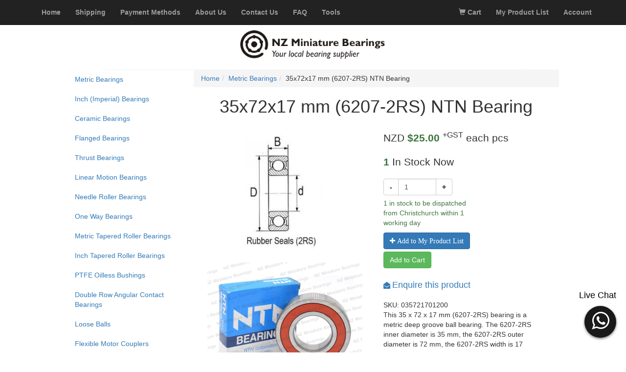

--- FILE ---
content_type: text/html
request_url: https://nzminiaturebearings.com/product/35x72x17-mm-6207-2rs-ntn-bearing-sku-035721701200.html
body_size: 5665
content:
<!DOCTYPE html>
<html lang="en">
<head>
    <meta http-equiv="Content-Type" content="text/html; charset=utf-8"> 
    <title>35x72x17 mm (6207-2RS) NTN Bearing | NTN</title>
    <meta name="description" content="SKU: 035721701200 This 35 x 72 x 17 mm (6207-2RS) bearing is a metric deep groove ball bearing. The 6207-2RS inner diameter is 35 mm, the 6207-2RS outer diameter is 72 mm, the 6207-2RS width is 17 mm.">
    <script type="application/ld+json">
            {
                "@context": "https://schema.org",
                "@type": "Product",
                "name": "35x72x17 mm (6207-2RS) NTN Bearing",
                "sku": "035721701200",
                "image": [
"https://nzminiaturebearings.com/product_img/photos/035721701200/35x72x17-mm-6207-2rs-ntn-bearing-1.jpg"
],
                "description": "SKU: 035721701200 This 35 x 72 x 17 mm (6207-2RS) bearing is a metric deep groove ball bearing. The 6207-2RS inner diameter is 35 mm, the 6207-2RS outer diameter is 72 mm, the 6207-2RS width is 17 mm.",
                "brand":{
                    "@type": "Brand",
                    "name":"NTN"
                    },
                "offers": {
                "@type": "Offer",
                "priceCurrency": "NZD", 
                "price": "25.00",
                "itemCondition": "https://schema.org/NewCondition",
                "availability": "https://schema.org/InStock",
                "url":"https://nzminiaturebearings.com/product/35x72x17-mm-6207-2rs-ntn-bearing-sku-035721701200.html",
                "seller": {
                   "@type": "Organization",
                   "name": "NZ Miniature Bearings Ltd"
                    } 
                }   
             }</script>    
    <script src="/res/js/google_analytics.js" async=""></script>   
    <meta http-equiv="X-UA-Compatible" content="IE=edge">
    <meta name="viewport" content="width=device-width, initial-scale=1">    
    <script src="/res/js/jquery.min.js"></script>   
    <link href="/res/css/bootstrap.min.css" rel="stylesheet">  
    <link href="/res/css/font-awesome.min.css" rel="stylesheet"> 
    <link href="/res/css/jquery.dataTables.min.css" rel="stylesheet">
    <link rel="stylesheet" href="/res/css/flexslider.css">
    <link rel="stylesheet" href="/res/css/fancybox.css">    
    <script src="/res/js/bootstrap.min.js"></script>    
    <script src="/res/js/jquery.dataTables.min.js"></script>
    <script src="/res/js/jquery.dataTables.min.js"></script>
    <script src="/res/js/jquery.flexslider-min.js"></script>
    <script src="/res/js/fancybox.umd.js"></script>    
    <script src="/res/js/user.js"></script>  

    <link rel="shortcut icon" type="image/x-icon" href="/res/imgs/favicon_NZMB.png">
    <style type="text/css">

        body {
            padding: 0px 1px 0px 1px;
        }
        .textover {
            white-space: nowrap;
            width: 12em;
            overflow: hidden;
            text-overflow: ellipsis;
        }
        .textover:hover {
                text-overflow: inherit;
                overflow: visible;
            }
        .textover2 {
            word-wrap: break-word;
        }
        body, button, input, select, textarea, h1, h2, h3, h4, h5, h6 {
            font-family: "Lucida Grande",Lucida,Verdana,Arial,Helvetica,sans-serif;
        }

    </style>
</head>
<body>
    <nav class="navbar navbar-fixed-top navbar-inverse">
        <div class="container">            
            <div class="navbar-header">
                <button type="button" class="navbar-toggle collapsed" data-toggle="collapse" data-target=".navbar-collapse">
                    <span class="sr-only">Toggle navigation</span>
                    <span class="icon-bar"></span>
                    <span class="icon-bar"></span>
                    <span class="icon-bar"></span>
                </button>
            </div>
            <div class="collapse navbar-collapse" id="navbar_menu"><ul class="nav navbar-nav"><li id="MenuHome"><a href="/"><strong>Home</strong></a></li><li id="MenuShipping"><a href="/shipping.html"><strong>Shipping</strong></a></li><li id="MenuPaymentMethods"><a href="/payment-methods.html"><strong>Payment Methods</strong></a></li><li id="MenuAboutUs"><a href="/about-us.html"><strong>About Us</strong></a></li><li id="MenuContactUs"><a href="/contact-us.html"><strong>Contact Us</strong></a></li><li id="MenuFAQ"><a href="/faq/index.html"><strong>FAQ</strong></a></li><li id="MenuTools"><a href="/tools/index.html"><strong>Tools</strong></a></li></ul><ul class="nav navbar-nav navbar-right"><li id="MenuCart"><a href="/cart.html"><span class="glyphicon glyphicon-shopping-cart"></span><strong> Cart</strong></a></li><li id="MenuProductList"><a href="/my-product-list.html"><strong>My Product List</strong></a></li><li id="MenuAccount"><a href="/account.html"><strong>Account</strong></a></li></ul></div>
        </div>
    </nav>
    <br>
    <br>
    <br>
    <div class="panel col-lg-8 col-lg-offset-2 col-md-8 col-md-offset-2 col-sm-12">         
        <a href="/index.html">
        <img src="/res/imgs/logo.png" class="img-rounded center-block" alt="Cinque Terre" height="60">
        </a>     
         
        <br>
        
    </div>    
    <div class="container-fluid center">
        <br>        
        <div class="container-fluid center col-lg-10 col-lg-offset-1 col-md-12 col-sm-12">
            <div class="col-lg-3 col-md-3 col-sm-12 sidebar">
                <ul class="nav nav-sidebar" id="CategorySidebar">
                <li id="SidebarMetricBearings"><a href="/metric-bearings.html">Metric Bearings</a></li><li id="SidebarInchBearings"><a href="/inch-bearings.html">Inch (Imperial) Bearings</a></li><li id="SidebarCeramicBearings"><a href="/ceramic-bearings.html">Ceramic Bearings</a></li><li id="SidebarFlangedBearings"><a href="/flanged-bearings.html">Flanged Bearings</a></li><li id="SidebarThrustBearings"><a href="/thrust-bearings.html">Thrust Bearings</a></li><li id="SidebarLinearBearings"><a href="/linear-bearings.html">Linear Motion Bearings</a></li><li id="SidebarNeedleRollerBearings"><a href="/needle-roller-bearings.html">Needle Roller Bearings</a></li><li id="SidebarOneWayBearings"><a href="/one-way-bearings.html">One Way Bearings</a></li><li id="SidebarMetriTaperedRollerBearings"><a href="/metric-tapered-roller-bearings.html">Metric Tapered Roller Bearings</a></li><li id="SidebarInchTaperedRollerBearings"><a href="/inch-tapered-roller-bearings.html">Inch Tapered Roller Bearings</a></li><li id="SidebarOillessBushings"><a href="/oilless-bushing.html">PTFE Oilless Bushings</a></li><li id="SidebarDoubleRowAngularContactBearings"><a href="/double-row-angular-contact-bearings.html">Double Row Angular Contact Bearings</a></li><li id="SidebarLooseBalls"><a href="/loose-balls.html">Loose Balls</a></li><li id="SidebarFlexibleMotorCouplers"><a href="/flexible-motor-couplers.html">Flexible Motor Couplers</a></li><li id="SidebarCompressionSprings"><a href="/compression-springs.html">Compression Springs</a></li><li id="SidebarInternalCirclips"><a href="/internal-circlips.html">Internal Circlips</a></li><li id="SidebarExternalCirclips"><a href="/external-circlips.html">External Circlips</a></li><li id="SidebarEclips"><a href="/e-clips.html">E-Clips</a></li><li id="LinearBearingPillowBlock"><a href="/linear-bearing-pillow-block.html">Linear Bearing Pillow Block</a></li><li id="GraphiteBrassBushingStraight"><a href="/graphite-brass-bushing-straight.html">Graphite Brass Bushing Straight</a></li><li id="KSeriesNeedleRollerandCageAssembliesBearing"><a href="/k-series-needle-roller-and-cage-assemblies-bearing.html">K Series Needle Roller and Cage Assemblies Bearings</a></li><li id="FlangedLinearBearingsLMK"><a href="/flanged-linear-bearings-lmk.html">Flanged Linear Bearings LMK</a></li><li id="FlangedLinearBearingsLMF"><a href="/flanged-linear-bearings-lmf.html">Flanged Linear Bearings LMF</a></li><li id="TimkenTaperedRollerBearings"><a href="/timken-tapered-roller-bearings.html">Timken Tapered Roller Bearings</a></li><li id="NitrileOilSeals"><a href="/nitrile-oil-seals.html">Nitrile TC Oil Seals</a></li><li id="PillowBlockBearings"><a href="/pillow-block-bearings.html">Pillow Block Bearings</a></li><li id="FullCeramicBearings"><a href="/full-ceramic-bearings.html">Full Ceramic Bearings</a></li><li id="FlexibleMotorJawCoupler"><a href="/flexible-motor-jaw-coupler.html">Flexible Motor Jaw Coupler</a></li><li id="AcetalPlasticBallBearing"><a href="/acetal-plastic-ball-bearing.html">Acetal Glass Ball Bearings</a></li><li id="DoubleRowSelfAligning"><a href="/double-row-self-aligning.html">Double Row Self Aligning</a></li><li id="AgriculturalBearings"><a href="/agricultural-bearings.html">Agricultural Bearings</a></li><li id="SphericalPlainBearings"><a href="/spherical-plain-bearings.html">Spherical Plain Bearings</a></li><li id="RodEnds"><a href="/rod-ends.html">Rod Ends</a></li><li id="CylindricalRollerBearings"><a href="/cylindrical-roller-bearings.html">Cylindrical Roller Bearings</a></li><li id="VerticalShaftSupport"><a href="/vertical-shaft-support.html">Vertical Shaft Support</a></li><li id="LinearRodShaft"><a href="/linear-rod-shaft.html">Linear Rod Shaft</a></li><li id="ThinSectionBallBearing"><a href="/thin-section-ball-bearing.html">Thin Section Ball Bearing</a></li><li id="ShaftCollar"><a href="/shaft-collar.html">Shaft Collar</a></li><li id="AluminaCeramicWasher"><a href="/alumina-ceramic-washer.html">Alumina Ceramic Washer</a></li><li id="BearingRemovalTools"><a href="/bearing-removal-tools.html">Bearing Removal Tools</a></li><li id="SBRLinearGuideRails"><a href="/sbr-linear-guide-rails.html">SBR Linear Guide Rails</a></li><li id="CopperSleeveOil-FreeBushing"><a href="/copper-sleeve-oil-free-bushing.html">Copper Sleeve Oil-Free Bushing</a></li><li id="CamFollowersBearing"><a href="/cam-followers-bearing.html">Cam Followers Bearing</a></li><li id="AUMiniatureBearings"><a href="https://auminiaturebearings.com.au">Australia Miniature Bearings</a></li><li id="InstantPanelLimited"><a href="https://instantpanel.co.nz">Electronics And Hardware Parts</a></li></ul>                
            </div>            
            <div class="col-lg-9 col-md-9 col-sm-12 main" id="ProductContent">
                <ul class="breadcrumb" id="breadcrumb"><li class="breadcrumb-item"><a href="/">Home</a></li><li class="breadcrumb-item"><a href="/metric-bearings.html">Metric Bearings</a></li><li class="breadcrumb-item">35x72x17 mm (6207-2RS) NTN Bearing</li></ul>                  
                <div class="text-center"><h1 id="PageTitle">35x72x17 mm (6207-2RS) NTN Bearing</h1></div>
                <br>

                <div class="container-fluid  col-lg-6 col-md-6 col-sm-12">
                    <div id="PhotoContent"><img src="/photos/common/bearing-sketch-2rs-type.jpg" class="img-rounded" alt="bearing-sketch-2rs-type.jpg" height="250"><div id='PhotoContent_JS'></div></div>
                </div>


                <div class="container-fluid col-lg-6 col-md-6 col-sm-12">

                    <p class="lead" id="ProductPrice">NZD <strong class="text-success">$25.00</strong> <sup>+GST</sup> each pcs</p>
                    <p class="lead" id="ProductStockQty"><strong class="text-success"></strong> In Stock Now</p>
                    <div class="form-group">
                         
                        <div class="row col-lg-6 col-md-9 col-sm-9 col-xs-12">                   
                            <div class="input-group">
                                <span class="input-group-btn">
                                    <button type="button" class="btn btn-default" onclick="ProductPageMinusQty()"><strong>-</strong></button>
                                </span>           
                                <input type="number" class="form-control" id="OrderQty" value="1" onchange="ProductPageOrderQtyChanged(this)">
                                <span class="input-group-btn">
                                    <button type="button" class="btn btn-default" onclick="ProductPagePlusQty()"><strong>+</strong></button>
                                </span>
                            </div>                            
                        </div>
                        <br><br>
                        <div class="row col-lg-8 col-md-8 col-sm-12 col-xs-12"> 
                            <div class="input-group">
                            <div id="stockstatus">
                            </div>
                            <div>
                                <button type="button" class="btn btn-primary" id="ProductPageBtnAddToWishlit" onclick="AddToWishlist(this)" data-toggle="modal" data-target="#wishlist-modal" value="035721701200"><i class="fa fa-plus" aria-hidden="true"> Add to My Product List</i></button>
                                <button type="button" class="btn btn-success" id="ProductPageBtnAddToCart" onclick="AddToCart(this)" value="035721701200">Add to Cart</button>
                            </div>      
                            </div>

                            <div class="input-group" id="inquire_product"></div>
                        </div>                                                             
                    </div>                 
                    <div class="row col-lg-12 col-md-12 col-sm-12 col-xs-12"><br></div>
                    <div class="row col-lg-12 col-md-12 col-sm-12 col-xs-12">
                    <div id="ProductDescription">
SKU: 035721701200
<br>

<p>This 35 x 72 x 17 mm (6207-2RS) bearing is a metric deep groove ball bearing. The 6207-2RS inner diameter is 35 mm, the 6207-2RS outer diameter is 72 mm, the 6207-2RS width is 17 mm.<br>
<br>
This bearing has rubber seals on both sides to  protect the bearing from dust or any possible contamination, which can extend bearing life, and retain the lubricant in the bearing.<br>
</p>

<h2>Specs:</h2><strong>Brand</strong>: NTN <br>
<strong>Bearing Model</strong>: 6207-2RS <br>
<strong>Also Known As</strong>: 6207-2RS, 6207 2RS, 6207 2rs, 62072rs <br>
<strong>Inner Diameter (d)</strong>: 35 mm<br>
<strong>Outer Diameter (D)</strong>: 72 mm<br>
<strong>Width (B)</strong>: 17 mm<br>
<strong>Series</strong>: 6200 <br>
<strong>Material</strong>: <a href="/material-reference.html">GCR15 Bearing Steel</a><br><strong>Closures</strong>: Rubber Seal both sides <br>
<br>
<br><br><br><br><br><br><p>Search Keywords: 35x72x17mm62072RSNTNBearing,62072RS,6207-RS,6207RS62072RS,62072RS,62072rs,62072rs,6207-RS, 6207 RS, 6207 2rs, 62072rs,6207RS, 6207 2RS, 6207 2rs, 62072rs</p></div></div>                   
                </div>        
        </div>
        </div>
    </div>
    
    <br><br><br><br><br><br>

    <div id="container-floating">
        <div id="floating-text">
           <p>Live Chat</p>
       </div>
      <div id="floating-button" data-toggle="tooltip" data-placement="left" onclick="window.open('https://wa.me/642102537522','_blank')">        
            <i id="legend" class="fa fa-whatsapp fa-stack-1x fa-inverse fa-3x" aria-hidden="true" role="button"></i>           
      </div>
    </div>

    <div class="footer">
        <div class="container">
            <p> &copy; 2025 NZ Miniature Bearings Limited All rights reserved. HTML Version: 1.9 <span id="frontend_version"></span></p>
        </div>
    </div>

    <!-- WISHLIST MODAL -->
    <div class="modal modal-danger fade" id="wishlist-modal">
        <div class="modal-dialog modal-dialog-centered">
          <div class="modal-content">
            <div class="modal-header">
            <h4 class="modal-title "><strong>Saved on Wishlist!</strong></h4>
              <button type="button" class="close" data-dismiss="modal" aria-label="Close">
                <span aria-hidden="true">&times;</span></button>              
            </div>
              <div class="modal-body">

                <form id="wishlist-form" class="form-horizontal" method='POST'>
                  <div class="box-body">
                    <label for="product" class="col-form-label">Add to collection? (optional)</label>
                    <div class="list-group list-wishlist">        
                        <button type="button" class="list-group-item list-group-item-action"></button>
                    </div>
                  </div>
                </form>

              </div>

            </div>
            <!-- /.modal-content -->
          </div>
          <!-- /.modal-dialog -->
        </div>
    
    <!-- END WISHLIST MODAL -->

    <!-- New Collection MODAL -->
    <div class="modal modal-danger fade" id="collection-modal">
        <div class="modal-dialog modal-dialog-centered">
          <div class="modal-content">
            <div class="modal-header">
            <h4 class="modal-title "><strong>Add New Collection</strong></h4>
              <button type="button" class="close" data-dismiss="modal" aria-label="Close">
                <span aria-hidden="true">&times;</span></button>              
            </div>
              <div class="modal-body">

                <form id="collection-form" class="form-horizontal">
                    <div class="box-body">
                      <label for="product" class="col-form-label">Name:</label>
                      <input type="text" required="" name="name" class="form-control ">
                      <input type="hidden" name="sku" class="form-control sku">
                    </div>
                    <div class="modal-footer">
                      <button type="submit" class="btn btn-success">Yes</button>
                    </div>
                  </form>

              </div>

            </div>
            <!-- /.modal-content -->
          </div>
          <!-- /.modal-dialog -->
        </div>
    
    <!-- END New Collection MODAL -->

</body>
</html>

--- FILE ---
content_type: application/javascript
request_url: https://nzminiaturebearings.com/res/js/google_analytics.js
body_size: 861
content:
// google_analytics.js

// This is the standard Google tag (gtag.js) snippet.
// It loads the gtag.js library and initializes your GA4 property.

// --- Set your Google Tag ID as a variable for easy management ---
//const googleTagId = 'G-3GZRG8LTK6';
const googleTagId = 'GT-NM2H9WFK';

(function() {
  // Dynamically create the script element for gtag.js
  const script = document.createElement('script');
  script.async = true;
  // Use the variable here to construct the source URL
  script.src = `https://www.googletagmanager.com/gtag/js?id=${googleTagId}`;

  // Find the first script tag in the document and insert our new script before it
  const firstScript = document.getElementsByTagName('script')[0];
  if (firstScript && firstScript.parentNode) {
    firstScript.parentNode.insertBefore(script, firstScript);
  } else {
    // Fallback if no script tags are found
    document.head.appendChild(script);
  }
})();

// Initialize the dataLayer and gtag() function
window.dataLayer = window.dataLayer || [];
function gtag(){dataLayer.push(arguments);}

// Set the current time for gtag.js initialization
gtag('js', new Date());

// Configure your GA4 property using the variable
// For testing, keep 'debug_mode': true. Remember to remove it for production!
gtag('config', googleTagId, { 'debug_mode': true });

--- FILE ---
content_type: application/javascript
request_url: https://nzminiaturebearings.com/res/js/user.js
body_size: 50188
content:
var _0x4d44eb=_0x50ce;!function(x,e){for(var t=_0x50ce,a=x();;)try{if(parseInt(t(1195))/1*(-parseInt(t(826))/2)+parseInt(t(802))/3*(-parseInt(t(1428))/4)+-parseInt(t(929))/5*(-parseInt(t(276))/6)+-parseInt(t(252))/7*(parseInt(t(788))/8)+parseInt(t(1251))/9*(parseInt(t(718))/10)+parseInt(t(1355))/11*(-parseInt(t(792))/12)+parseInt(t(240))/13*(parseInt(t(1438))/14)==315933)break;a.push(a.shift())}catch(r){a.push(a.shift())}}(_0x5865,315933);var g_front_end_version=_0x4d44eb(942),g_website_auto_detect="",g_front_end_mode="",g_last_update="12/08/2025",WEBSITE_NAME={NZMB:"NZMB",AUMB:_0x4d44eb(822),IP:"IP"},g_debug_mode_selector=WEBSITE_NAME.NZMB,g_debug_mode=!1;function add0(x){return x<10?"0"+x:x}function getDate(x){var e=_0x4d44eb,t=new Date(1e3*parseInt(x)),a=t[e(247)](),r=t.getMonth()+1;$(e(1413))[e(376)](e(623));var d=t[e(1189)](),s=t[e(918)](),n=t.getMinutes(),o=t[e(474)]();return"<div>"+a+"-"+add0(r)+"-"+add0(d)+e(1009)+add0(s)+":"+add0(n)+":"+add0(o)+e(499)}function getDateString(x){var e=_0x4d44eb,t=new Date(1e3*parseInt(x)),a=t.getFullYear(),r=t[e(1e3)]()+1,d=t[e(1189)](),s=t[e(918)](),n=s<12?"a.m.":e(293);s=s%12||12;var o=t[e(1118)](),c=t.getSeconds();return add0(d)+"/"+add0(r)+"/"+a+" "+add0(s)+":"+add0(o)+":"+add0(c)+" "+n}var g_checkout_page,g_basic_product_info,orderhistory,wishlistId,g_user={},g_historic_orders={},g_regacc={},DPO={CASH:0,BANK_TRANSFER:1,PAYPAL:2,POLIPAY:3,EFTPOS:4,UNKNOWN:5,WINDCAVE_CARD:6},DDO={PICKUP:0,DELIVER:1,AU_ENVELOPE:2,AU_PARCEL_POST:3,AU_EXPRESS_POST:4,NZ_NON_RURAL:5,NZ_RURAL:6,NZ_INTERNATIONAL:7},ROLE_ID={BLOCKED:0,ANONYMOUS:1,CUSTOMER:2,PRODUCT_BUYIN:3,PRODUCT_MGR:4},ORDER_STATUS={CANCELED:0,IN_CART:1,CONFIRMED:2,PAID:3,DELIVERED:4},SHIPPING_RATES={NZ_NON_RURAL:8.5,NZ_RURAL:13,NZ_INTERNATIONAL:60,NZ_PICKUP:0,AU_ENVELOPE:12.8,AU_PARCEL_POST:14.9,AU_EXPRESS_POST:17.9,AU_PICKUP:0,AU_INTERNATIONAL:60},PAYMENT_STR={CASH:_0x4d44eb(1412),BANK_TRANSFER:_0x4d44eb(1128),PAYPAL:"Follow the checkout steps you will be re-directed to PayPal website to complete payment. You don't need a PayPal account to make a credit card payment",POLIPAY:_0x4d44eb(282),EFTPOS:_0x4d44eb(644),UNKNOWN:_0x4d44eb(957),WINDCAVE_CARD:"Payment to be made by Credit Card processed by Windcave"},SHIPPING_STR={NZ_PICKUP:_0x4d44eb(961),NZ_NON_RURAL:_0x4d44eb(345),NZ_RURAL:"NZ Shipping (Rural)",INTERNATIONAL:_0x4d44eb(450),AU_ENVELOPE:_0x4d44eb(1260),AU_PARCEL_POST:"Auspost Parcel Post",AU_EXPRESS_POST:_0x4d44eb(1157),AU_PICKUP:_0x4d44eb(961)},SHIPPING_LONG_STR={NZ_PICKUP:_0x4d44eb(864),NZ_NON_RURAL:"Shipped from Chirstchurch to a NZ non-rural address",NZ_RURAL:_0x4d44eb(534),INTERNATIONAL:_0x4d44eb(949),AU_ENVELOPE:_0x4d44eb(1059),AU_PARCEL_POST:_0x4d44eb(254),AU_EXPRESS_POST:"<lu><li>Maximum weight: 5kg</li><li>Target delivery time: 1 - 2 business days</li></lu>",AU_PICKUP:_0x4d44eb(507)},MAX_LEN={USERNAME:128,EMAIL:128,NAME:128,PHONE:32},MY_PRODUCT_LIST_DEFAULT_MENU_NAME={EDIT_MY_PRODUCT_LIST:_0x4d44eb(776),ALL_BOUGHT_ITEMS:_0x4d44eb(1187)};String[_0x4d44eb(1070)].contains=function(x){return -1!=this[_0x4d44eb(597)](x)};var g_SpamEmails=[".online",_0x4d44eb(814),_0x4d44eb(748)],g_allow_country_codes=["NZ","AU","CA","US","GB"],g_product_page_product_obj=null,g_company_name="",g_Pickup_Instructions="",g_bank_name="",g_account_name="",g_account_number="",g_Order_confirm_html_content="",g_address_filed_place_holder={},g_list_price_currency_str="",g_checkout_backorder_msg="",g_add_gst=!0,g_gst_rate=.15,g_backorder_default_handling=_0x4d44eb(917),g_backorder_byair_leadtime=_0x4d44eb(1377),g_pickup_hours="9.30am - 11.30am",g_total_price_title="Total",g_price_title=_0x4d44eb(738),g_contact_email="contact@nzminiaturebearings.com",g_contact_us_href=_0x4d44eb(1151),g_paypal_business_email="contact@nzminiaturebearings.com",g_paypal_currency_code="NZD",g_paypal_button_action=_0x4d44eb(1207),g_paypal_lc=_0x4d44eb(936),g_gtag=_0x4d44eb(421);function init_global_variables(){var x=_0x4d44eb;g_website_auto_detect==WEBSITE_NAME[x(1062)]?(g_company_name="NZ Miniature Bearings",g_Pickup_Instructions=x(1173)+x(1263),g_bank_name="<strong>Bank Name:</strong> ANZ <br />",g_account_name=x(955),g_account_number=x(1394),PAYMENT_STR[x(294)]=x(303),PAYMENT_STR.BANK_TRANSFER=x(479)+g_bank_name+g_account_name+g_account_number+"</p>",g_Order_confirm_html_content=x(1340),g_address_filed_place_holder[x(606)]=x(360),g_address_filed_place_holder[x(824)]=x(1129),g_address_filed_place_holder.city="e.g. Christchurch",g_address_filed_place_holder[x(851)]=x(403),g_address_filed_place_holder[x(619)]=x(532),g_list_price_currency_str="NZ",g_backorder_byair_leadtime="5 - 10 working days",(g_backorder_default_handling=x(917))==x(917)?g_checkout_backorder_msg=x(358)+g_backorder_byair_leadtime+x(797):g_backorder_default_handling==x(867)&&(g_checkout_backorder_msg=x(362)+g_backorder_byair_leadtime+x(431)),g_add_gst=!0,g_gst_rate=.15,g_contact_email="contact@nzminiaturebearings.com",g_paypal_business_email=!0==g_debug_mode?"contact-facilitator@nzminiaturebearings.com":x(1141),g_paypal_currency_code="NZD",g_paypal_lc=x(936),g_gtag=x(421)):g_website_auto_detect==WEBSITE_NAME[x(822)]?(g_company_name=x(1063),g_Pickup_Instructions=x(1173)+x(316),g_bank_name="<strong>Bank Name:</strong> NAB <br />",g_account_name=x(984),g_account_number=x(442)+x(1295),PAYMENT_STR.BANK_TRANSFER=x(1425)+g_bank_name+g_account_name+g_account_number+x(1341),g_Order_confirm_html_content=x(1340),g_address_filed_place_holder[x(606)]=x(360),g_address_filed_place_holder.addressline2=x(1204),g_address_filed_place_holder.city=x(857),g_address_filed_place_holder[x(862)]=x(331),g_address_filed_place_holder[x(851)]=x(1023),g_address_filed_place_holder[x(619)]=x(1429),g_list_price_currency_str=x(266),g_backorder_byair_leadtime=x(1377),(g_backorder_default_handling=x(917))==x(917)?g_checkout_backorder_msg=x(358)+g_backorder_byair_leadtime+") to ship your complete order in a single parcel. If you prefer us to send the in-stock items first, backorder items later, please contact us, thank you.</div>":g_backorder_default_handling==x(867)&&(g_checkout_backorder_msg="<div>We will ship in-stock items immediately, and the balance in "+g_backorder_byair_leadtime+x(431)),g_add_gst=!1,g_gst_rate=0,g_contact_email=x(1282),g_paypal_business_email=x(!0==g_debug_mode?636:1282),g_paypal_currency_code="AUD",g_paypal_lc=x(837),g_gtag=x(323)):g_website_auto_detect==WEBSITE_NAME.IP&&(g_company_name="Instant Panel",g_contact_email=x(1160),g_paypal_business_email=x(!0==g_debug_mode?1166:1160),g_paypal_currency_code=x(280),g_paypal_lc=x(936),g_gtag=x(872)),!0==g_add_gst?(g_total_price_title=x(1018),g_price_title=x(1274)):(g_total_price_title=x(686),g_price_title=x(738)),g_paypal_button_action=x(!0==g_debug_mode?742:1207)}function findindexbyid(x,e){var t=_0x4d44eb;if(void 0==e)return -1;for(var a=0;a<x[t(492)];a++)if(x[a][t(1353)]("id")&&parseInt(x[a].id)==parseInt(e))return a;return -1}function AddToWishlist(x){var e=_0x4d44eb,t=x.value,a=x.getAttribute("data-wishlistid"),r=x[e(737)](e(1042)),d=x[e(737)](e(446)),s="",n="";""!=g_user[e(441)]?$[e(233)]({url:e(1125),method:"POST",data:{sku:t,wishlistid:a},error:function(x){var t=e;!0==g_debug_mode&&window[t(1133)](t(1318)+x.responseText)},success:function(x){var a=e;null!=d&&(localStorage[a(672)](a(322),x[a(1410)]),window[a(242)][a(1307)]()),$.ajax({url:a(473),method:a(861),error:function(x){!0==g_debug_mode&&s("get_wishlist Error: "+x[a(670)])},success:function(x){var e=a;(x[e(646)]&&"No wishlists found"===x.message||1==x.length&&x[0].name===e(433))&&(n+=e(1179)+t+e(1422)),x[e(1132)](function(x){var a=e;x.name!=a(433)&&(n+=a(1179)+t+a(960)+x[a(1437)]+a(1393)+x.id+a(465)+x[a(1437)]+a(225))}),$(e(488))[e(376)](n)}}),s=a(349)+x[a(646)]+"</p></div> ",r&&(s=a(382)+r+a(1162),$(a(1411)).modal(a(1079))),$(a(274)).html(s),setTimeout(function(){var x=a;$(x(274))[x(749)]()},3e3)}}):window[e(242)][e(1061)]="/login.html"}function AddToCart(x){var e=_0x4d44eb;g_user=JSON[e(754)](localStorage[e(1375)](e(1117)));var t=x[e(905)],a=parseInt($("#OrderQty")[e(791)]()),r=0;x.id==e(954)&&(r=1),addItemToOrder(t,a,!0)}function AddToCartFromTable(x){var e=_0x4d44eb;g_user=JSON.parse(localStorage[e(1375)]("g_user"));var t=x[e(905)],a=parseInt($(x)[e(650)](e(427))[e(791)]());addItemToOrder(t,a,!1)}function AddToCartFromTableNotDirectPage(x){var e=_0x4d44eb;g_user=JSON[e(754)](localStorage[e(1375)](e(1117)));var t=x[e(905)],a=parseInt($(x).siblings(e(427)).val());addItemToOrder(t,a,!1)}function GA_Event_add_to_cart(x){var e=_0x4d44eb;if(typeof gtag!==e(1054)&&x&&x[e(1186)]&&x[e(1437)]&&x[e(1165)]){let t={currency:g_paypal_currency_code,value:parseFloat(x[e(1165)]*x[e(975)]),items:[{item_id:x[e(1186)],item_name:x[e(1437)],price:parseFloat(x[e(1165)]),quantity:x[e(975)]}]};console[e(1321)](e(1303),t),gtag(e(992),e(1229),t)}else console.error("GA4 script not loaded or invalid product data for add_to_cart event.")}function addItemToOrder(x,e,t=!0){var a=_0x4d44eb;$[a(233)]({url:"/api/get_product_info.php",method:a(1323),data:{sku:x},error:function(x){var e=a;!0==g_debug_mode&&alert(e(305)+x[e(670)])},success:function(x){var r=a;!1==x?alert("Sorry, this product cannot be add to cart, please contact us with the sku for assistance."):(x[r(975)]=e,g_user.sale_order[r(1185)]=add_product_to_list(g_user[r(595)][r(1185)],x),(0==x[r(1089)]||x[r(975)]<x.stock_qty)&&(g_user[r(595)][r(1110)]=!0),g_user[r(595)].sub_total+=parseFloat(x[r(1165)]*x.qty),GA_Event_add_to_cart(x),localStorage[r(672)](r(1117),JSON[r(468)](g_user)),!0==t?window[r(242)][r(1061)]=r(987):($(r(712)+x[r(1186)]).hide(),$(r(712)+x.sku)[r(376)](r(679)),$(".text-success#add"+x[r(1186)]).fadeIn()))}})}function get_complete_delivery_address(x){var e=_0x4d44eb,t="";return g_website_auto_detect==WEBSITE_NAME.NZMB||g_website_auto_detect==WEBSITE_NAME.IP?t=$[e(602)]([x[e(1168)].name,x[e(1168)].company,x[e(1168)].d_address1,x[e(1168)].d_address2,x[e(1168)].d_city+" "+x.address[e(844)],x.address.d_country,x[e(1168)][e(570)]],Boolean).join(e(224)):g_website_auto_detect==WEBSITE_NAME[e(822)]&&(t=$[e(602)]([x[e(1168)].name,x[e(1168)][e(566)],x[e(1168)][e(1267)],x[e(1168)][e(926)],x[e(1168)][e(1101)],x[e(1168)].d_state+" "+x[e(1168)].d_post_code,x[e(1168)].d_country,x[e(1168)][e(570)]],Boolean)[e(350)](e(224))),t}function get_complete_billing_address(x){var e=_0x4d44eb,t="";return g_website_auto_detect==WEBSITE_NAME[e(1062)]||g_website_auto_detect==WEBSITE_NAME.IP?t=$[e(602)]([x[e(1168)][e(1437)],x[e(1168)][e(566)],x[e(1168)][e(840)],x.address[e(1078)],x.address[e(502)]+" "+x.address[e(516)],x[e(1168)][e(766)],g_user[e(1168)].phone],Boolean)[e(350)]("<br />"):g_website_auto_detect==WEBSITE_NAME.AUMB&&(t=$.grep([x[e(1168)][e(1437)],x.address[e(566)],x[e(1168)][e(840)],x.address[e(1078)],x[e(1168)][e(502)],x[e(1168)].b_state+" "+x.address[e(516)],x[e(1168)][e(766)],g_user.address.phone],Boolean)[e(350)](e(224))),t}function get_complete_contact_details(x){var e=_0x4d44eb;return $[e(602)]([x[e(1168)][e(1437)],x[e(1168)][e(279)],x.address[e(570)]],Boolean).join(e(224))}function go_to_order_complete(){var x=_0x4d44eb;return window.location[x(1061)]="/order-complete.html",!1}function add_product_to_list(x,e){var t,a=_0x4d44eb;for(t=0;t<x[a(492)];t++)if(x[t][a(1186)]==e[a(1186)]){x[t].qty=parseInt(x[t][a(975)])+parseInt(e[a(975)]);break}return t==x[a(492)]&&(e[a(631)]=x[a(492)],x[a(495)](e)),x}function protect(x){this.oncontextmenu=function(){return!1}}function logout(){var x=_0x4d44eb;$[x(233)]({url:x(816),method:"POST",data:{user_json:JSON[x(468)](g_user)},error:function(e){var t=x;!0==g_debug_mode&&alert(t(1328)+e[t(670)])},success:function(e){var t=x;$[t(233)]({url:"api/logout.php",method:t(1323),error:function(x){var e=t;!0==g_debug_mode&&alert(e(1093)+x[e(670)])},success:function(x){var e=t;g_user=init_user(),localStorage[e(672)](e(1117),JSON[e(468)](g_user)),window[e(242)][e(1061)]="index.html"}})}})}function login_user(){var x=_0x4d44eb,e=$(x(277)).val(),t=$('input[name="password"]')[x(791)]();$.ajax({url:x(673),method:x(1323),data:{username:e,password:t},error:function(e){!0==g_debug_mode&&alert(e[x(670)])},success:function(e){var t=x;window[t(242)].href=t(924)}})}function nz_ddo_conversion(){var x=_0x4d44eb;(g_user[x(860)]==DDO.DELIVER||g_user.sale_order[x(528)]==DDO[x(533)])&&(g_user[x(1168)][x(1046)][x(823)]().trim()!=x(477)?g_user.ddo=DDO[x(618)]:1==g_user[x(1168)].rural?g_user[x(860)]=DDO[x(747)]:0==g_user[x(1168)][x(296)]&&(g_user[x(860)]=DDO[x(405)]),g_user[x(595)][x(528)]=g_user[x(860)])}function init_user(){var x,e=_0x4d44eb;return g_website_auto_detect==WEBSITE_NAME[e(1062)]?x={id:0,name:"",username:"",email:"",phone:"",company:"",role_id:ROLE_ID[e(1156)],ddo:DDO[e(405)],dpo:DPO.PAYPAL,discount:0,purchase_email_sent:!1,test_payment_methods:!1,send_paypal_invoice:!1,address:{id:0,name:"",email:"",phone:"",company:"",d_address1:"",d_address2:"",d_city:"",d_state:"",d_post_code:"",d_country:e(580),rural:0,d_b_address_same:1,b_address1:"",b_address2:"",b_city:"",b_state:"",b_post_code:"",b_country:"New Zealand"},sale_order:{create_time:new Date()[e(246)](),id:0,status:ORDER_STATUS[e(1419)],po:"",discount:0,sdo:DDO.NZ_NON_RURAL,spo:DPO[e(1354)],shipping:SHIPPING_RATES[e(405)],sub_total:0,total:SHIPPING_RATES[e(405)],delivery_instructions:"",hash_id:"",backorder:!1,order_items:[]}}:g_website_auto_detect==WEBSITE_NAME.AUMB?x={id:0,name:"",username:"",email:"",phone:"",company:"",role_id:ROLE_ID[e(1156)],ddo:DDO[e(1233)],dpo:DPO[e(610)],discount:0,purchase_email_sent:!1,test_payment_methods:!1,send_paypal_invoice:!1,address:{id:0,name:"",email:"",phone:"",company:"",d_address1:"",d_address2:"",d_city:"",d_state:"",d_post_code:"",d_country:"Australia",rural:0,d_b_address_same:1,b_address1:"",b_address2:"",b_city:"",b_state:"",b_post_code:"",b_country:"Australia"},sale_order:{create_time:new Date()[e(246)](),id:0,status:ORDER_STATUS[e(1419)],po:"",discount:0,sdo:DDO[e(1233)],spo:DPO[e(610)],shipping:SHIPPING_RATES[e(1233)],sub_total:0,total:SHIPPING_RATES[e(1233)],delivery_instructions:"",hash_id:"",backorder:!1,order_items:[]}}:WEBSITE_NAME.IP,x}function init_user_sub_fields(x){var e=_0x4d44eb,t=init_user();return null==x||x==e(1054)||!1==x?x=t:((!1==x.hasOwnProperty("address")||!1==x.address)&&(x.address=t[e(1168)]),(!1==x[e(1353)](e(595))||!1==x[e(595)])&&(x[e(595)]=t[e(595)]),(!1==x[e(595)].hasOwnProperty(e(263))||!1==x[e(595)][e(1185)])&&(x.sale_order[e(263)]=t[e(595)][e(263)]),x)}function AccountTabClick(){var x=_0x4d44eb;window[x(1082)][x(538)](null,null,x(228))}function OrderHistoryTabClick(){var x=_0x4d44eb;window[x(1082)][x(538)](null,null,"?tab=order-history"),$[x(233)]({url:x(866),method:x(590),error:function(e){alert(e[x(670)])},success:function(e){var t=x;e==t(683)?window[t(242)][t(1061)]="login.html":(g_historic_orders=e,!1==e?($(t(1338))[t(376)](t(708)),$(t(1271)).html("")):show_order_history_table_v2())}})}function show_order_history_table(){var x=_0x4d44eb;table=$(x(393))[x(548)]({data:g_historic_orders,columns:[{data:"id",title:"ID",render:function(e,t,a){var r=x;return t===r(1047)||t===r(1181)?r(459)+e+r(388)+e+"' onclick='ShowOrderItems(this.id)'>Order # "+e+r(1170):parseInt(e)}},{data:x(1370),title:x(486),render:function(e,t,a){var r=x;return t===r(1047)||t===r(1181)?getDateString(e):parseInt(e)}},{data:"shipping",title:"Shipping",render:function(x,e,t){return"$"+x}},{data:x(1227),title:"Total",render:function(x,e,t){return"$"+x}},{data:x(1363),title:x(736),render:function(e,t,a){var r=x;return e==ORDER_STATUS[r(573)]?"<p class='text-danger'>Canceled</p>":e==ORDER_STATUS.IN_CART?"<p class='text-success'>In Cart</p>":e==ORDER_STATUS.DELIVERED?a.sdo>=DDO.DELIVER&&""!=a[r(424)]&&""!=a.tracking?"<p class='text-success'>Shipped  <a href='"+a[r(424)]+"'>"+a.tracking.toUpperCase()+r(811):"<p class='text-success'>Shipped</p>":r(e==ORDER_STATUS[r(342)]?810:713)}}],searching:!0,paging:!0,info:!0,deferRender:!0,destroy:!0,processing:!0,lengthMenu:[[10,20,50,-1],[10,20,50,x(402)]],order:[[0,x(895)]]})}function ShowOrderItems(x){for(var e,t=_0x4d44eb,a=0;a<g_historic_orders[t(492)];a++)if(g_historic_orders[a].id==x){e=g_historic_orders[a].order_items;break}table=$(t(775))[t(548)]({data:e,columns:[{data:"",title:t(950),render:function(x,e,a){var r=t;return!1==a[r(1353)]("sku")?"":a[r(1186)]}},{data:"",title:t(796),render:function(x,e,a){var r=t;return!1==a[r(1353)](r(1308))?"":r(1291)+a[r(1308)]+".html'>"+a[r(1437)]+r(1170)}},{data:t(975),title:t(1152),render:function(x,e,t){return x}},{data:"",title:"Price",render:function(x,e,a){var r=t;if(a[r(1353)](r(1165))&&a[r(1165)]>0)return"$"+a.price}}],searching:!0,paging:!0,info:!0,deferRender:!0,destroy:!0,processing:!0,lengthMenu:[[10,20,50,-1],[10,20,50,t(402)]],ordering:!1,order:[[0,t(1248)]]}),$(t(1259)).html(t(564)+x+t(1074)),$(t(928)).animate({scrollTop:$(t(775))[t(1236)]()[t(1056)]},100)}function show_order_history_table_v2(){var x=_0x4d44eb;table=$("#OrderTable")[x(548)]({data:g_historic_orders,columns:[{data:"id",title:x(563),render:function(e,t,a){var r=x,d="";return"display"===t||t===r(1181)?(d=r(1032)+e+r(782),d+=r(493)+getDateString(a[r(1370)])):parseInt(e)}},{data:x(1168),title:x(1439),render:function(e,t,a){var r=x,d="";return""!=e&&(d=$[r(602)]([e[r(279)],e[r(570)]],Boolean).join(r(782)),d+="<br>",parseInt(a[r(528)])==DDO[r(1174)]?d+=r(919):parseInt(a.sdo)>=DDO[r(533)]&&""!=e&&(d+=r(353),d+=$[r(602)]([e[r(883)],e[r(1437)],e.d_address1,e.d_address2,e[r(1101)]+" "+e[r(844)],e[r(1046)]],Boolean)[r(350)](r(782)))),d}},{data:x(1363),title:x(736),render:function(e,t,a,r){var d=x,s="";return e==ORDER_STATUS[d(573)]?(s=d(457),s+=d(982)+'<div><div class="form-actions form-wrapper">'+d(951)+r[d(1314)]+d(1058)+d(499)+"</div>"+d(326)):s=e==ORDER_STATUS[d(1419)]?d(756):e==ORDER_STATUS[d(694)]?a.sdo>=DDO[d(533)]&&""!=a[d(424)]&&""!=a[d(883)]?d(1090)+a.tracking_link+d(1365)+a[d(883)][d(966)]()+d(811):d(238):e==ORDER_STATUS[d(342)]?d(1407):"<p class='text-warning'><strong>Waiting for payment</strong></p><p>Please choose one of the following options to pay</p>",e>=ORDER_STATUS[d(342)]&&(s+=d(526),a[d(1232)]==DPO[d(294)]?s+="Cash":a[d(1232)]==DPO[d(1161)]?s+=d(435):a.spo==DPO[d(1354)]?s+=d(1416):a[d(1232)]==DPO.POLIPAY?s+="POLi Pay":a[d(1232)]==DPO[d(610)]&&(s+=d(1401)),s+=d(1111)),parseInt(e)==ORDER_STATUS[d(287)]&&((g_website_auto_detect==WEBSITE_NAME.IP||g_website_auto_detect==WEBSITE_NAME[d(822)])&&(s+='<form accept-charset="UTF-8" class="btn-lg">'+d(1315)+d(803)+d(968)+r[d(1314)]+d(1278)+"</div>"+d(499)+d(1043)),s+=Paypal_button_html_content_by_order(a),(g_website_auto_detect==WEBSITE_NAME[d(1062)]||g_website_auto_detect==WEBSITE_NAME.IP)&&(s+=d(697)+"<div>"+d(803)+d(1097)+r[d(1314)]+');">POLi Pay</button></div>'+d(499)+"</form>"),s+=d(697)+"<div>"+d(1092)+d(364)+r.row+d(329)+"</div>"+d(499)+d(1043),s+=d(697)+d(1315)+d(803)+'<button type="button" class="form-submit btn btn-danger" onclick="cancel_order_by_order_row_idx('+r[d(1314)]+');"><i class="fa fa-window-close" aria-hidden="true"></i>&nbspCancel This Order</button>'+d(499)+d(499)+d(1043)),s}},{data:"order_items",title:x(544),render:function(e,t,a,r){var d=x,s="";if(e[d(492)]>0){s=d(699)+a.id+d(991);for(var n=0;n<e[d(492)];n++)s+=d(1403)+e[n].sku+d(1322)+d(1190)+e[n][d(1308)]+d(1382)+e[n].name+d(1170)+d(267)+e[n][d(1165)]+d(1322)+e[n][d(975)]+d(897)+(parseInt(e[n][d(975)])*parseFloat(e[n][d(1165)]))[d(660)](2)+d(1025);s+=d(598)+getShippingOptionName(a)+d(1155)+a.shipping+d(1025),s+=d(285)+a[d(1227)]+"</td></tr>",s+="</tbody></table>",s+="<button class='btn btn-info pull-right' onClick='reorder_from_order_history("+r[d(1314)]+d(245),s+=d(1435)+r[d(1314)]+d(1099)}return s}}],searching:!0,paging:!0,info:!0,deferRender:!0,destroy:!0,processing:!0,lengthMenu:[[10,20,50,-1],[10,20,50,"All"]],order:[[0,x(895)]]})}function reorder_from_order_history(x){var e=_0x4d44eb;ResetUserCart(g_user);for(var t=0;t<g_historic_orders[x][e(1185)][e(492)];t++){var a=g_historic_orders[x].order_items[t][e(1186)],r=parseInt(g_historic_orders[x][e(1185)][t][e(975)]);addItemToOrder(a,r,0,!1)}let d=0,s=setInterval(()=>{var t=e;((d+=500)>=5e3||g_user[t(595)][t(1185)][t(492)]===g_historic_orders[x][t(1185)][t(492)])&&(clearInterval(s),g_user[t(595)].hash_id="",localStorage[t(672)]("g_user",JSON.stringify(g_user)),window[t(242)].href=t(987))},500)}function update_account_page(x){var e=_0x4d44eb;let t=document[e(910)](e(308));t[e(504)]="row col-lg-9 col-md-9 col-sm-12 equal-height main";var a="";a=1==x[e(1168)][e(1440)]?e(722):get_complete_billing_address(x);var r=e(1246)+e(948)+"<label>Username: </label>"+e(264)+x[e(441)]+e(1341)+e(499)+e(568)+e(397)+'<div><input type="password" id="AccountMenu_Newpw1"></div>'+e(499)+e(958)+e(843)+e(980)+e(499)+'<div class="form-group text-danger AccountMenu_Warningtext" hidden>'+e(1121)+e(499)+e(710)+'<button type="button" class="btn btn-primary AccountMenu_ResetPW_OK pull-left" onclick="AccountMenu_ResetPW_OK(this)"><i class="fa fa-check-square" aria-hidden="true"></i>&nbspOK</button>'+e(620)+e(1329)+e(1122)+e(499)+e(1245)+e(846)+e(499)+e(948)+e(983)+"<p>"+x.name+e(1341)+e(499)+e(948)+e(836)+e(264)+x[e(570)]+e(1341)+"</div>"+e(948)+e(1212)+e(264)+x[e(279)]+e(1341)+e(499)+"</div>"+e(1246);""!=x[e(566)]&&(r+=e(948)+e(1136)+e(264)+x.company+e(1341)+"</div>"),r+=e(948)+e(703)+"<p>"+get_complete_delivery_address(x)+e(1341)+e(499)+'<div class="form-group">'+e(383)+"<p>"+a+e(1341)+e(499)+"</div>",$("#AccountContent")[e(376)](r);var d=e(1315)+'<button type="button" class="btn btn-default pull-right" id="btnEditAccountDetails" onclick="AccountMenuEditUser(this)"><i class="fa fa-pencil-square-o" aria-hidden="true"></i>&nbspEdit Details</button></div>';$(e(692))[e(376)](d),$("#MenuAccount")[e(376)]($("#MenuAccount")[e(376)]()[e(858)](e(426),e(234)));new URLSearchParams(window.location[e(629)])[e(590)]("tab")===e(764)&&$(e(1283))[e(702)]()}function AccountMenu_ResetPW_Cancel(x){var e=_0x4d44eb;$("div.AccountMenu_ResetPW_OKCancel")[e(546)](),$(e(986))[e(546)](),$(e(900)).fadeOut(),$(e(497)).fadeOut(),$("div.AccountMenu_ResetPW")[e(484)](),$("#AccountMenu_Newpw1").val(""),$(e(1210))[e(791)]("")}function AccountMenu_ResetPW(x){var e=_0x4d44eb;$(e(779))[e(546)](),$(e(986))[e(546)](),$(e(900)).fadeIn(),$(e(497))[e(484)](),$(e(1277)).fadeIn()}function AccountMenu_ResetPW_OK(x){var e=_0x4d44eb,t=$(e(298)).val(),a=$(e(1210))[e(791)]();t!=a?($(e(986)).fadeIn(),$(e(391))[e(376)](e(1067))):""==t||""==a?$(e(391))[e(376)](e(671)):$.ajax({url:e(1405),method:"POST",data:{newpw:t},error:function(x){!0==g_debug_mode&&alert(e(753)),g_dump=x},success:function(x){var t=e;return $(t(986))[t(484)](),$(t(391))[t(376)](t(576)),$("div.AccountMenu_ResetPW_OKCancel")[t(546)](),$("div.AccountMenu_Newpw1")[t(546)](),$("div.AccountMenu_Newpw2")[t(546)](),$(t(779))[t(484)](),x}}),$(e(298))[e(791)](""),$(e(1210)).val("")}function AccountMenuEditUser(){var x=_0x4d44eb;$(x(324)).fadeOut();var e=x(1246)+'<div class="form-group">'+x(1399)+x(512)+g_user[x(1437)]+'">'+x(499)+x(948)+x(525)+x(333)+g_user[x(570)]+'">'+x(499)+x(948)+x(979)+'<input type="text" class="form-control" placeholder="Email" id="AccountMenu_EditEmail" value="'+g_user[x(279)]+'" require>'+x(499)+x(948)+'<label for="AccountMenu_EditDCompany">Company: </label>'+x(1084)+g_user[x(566)]+'">'+x(499)+"<h3>Delivery Address:</h3>"+x(948)+x(789)+x(893)+g_address_filed_place_holder[x(606)]+'" id="AccountMenu_EditDAdd1" value="'+g_user[x(1168)][x(1267)]+'">'+x(499)+x(948)+'<label for="AccountMenu_EditDAdd2">Address Line 2: </label><input type="text" class="form-control" placeholder="'+g_address_filed_place_holder[x(824)]+x(1041)+g_user[x(1168)][x(926)]+'">'+x(499)+x(948)+x(988)+'<input type="text" class="form-control" placeholder="'+g_address_filed_place_holder[x(735)]+'" id="AccountMenu_EditDCity" value="'+g_user[x(1168)].d_city+'">'+x(499);g_website_auto_detect==WEBSITE_NAME[x(822)]&&(e+=x(948)+x(1180)+x(893)+g_address_filed_place_holder.state+x(1119)+g_user[x(1168)][x(809)]+'">'+x(499)),e+='<div class="form-group">'+x(894)+x(893)+g_address_filed_place_holder[x(851)]+x(1317)+g_user.address[x(844)]+'"></div>'+x(948)+'<label for="AccountMenu_EditDCountry">Country: </label>'+x(893)+g_address_filed_place_holder[x(619)]+x(410)+g_user[x(1168)][x(1046)]+'">'+x(499),g_website_auto_detect==WEBSITE_NAME.NZMB&&(e+=x(948)+x(300),1==g_user[x(1168)].rural?e+=x(470):e+='<input type="checkbox" name="rural" id="rural">',e+=x(1384)+x(499)+x(499)),e+=x(948)+'<div class="checkbox">',1==g_user[x(1168)].d_b_address_same?e+='<input type="checkbox" checked="true" id="AccountMenu_EditDBAddressSame" onchange="DBAddressSameChanged()">':e+=x(557),e+=x(1294)+x(499)+x(499),e+=x(499)+'<div class="col-lg-6  col-md-6 col-sm-12">',1!=g_user[x(1168)][x(1440)]&&(e+='<div id="BillingAddress">'+x(1333)+'<div class="form-group"><label for="AccountMenu_EditBAdd1">Address Line 1: </label>'+x(893)+g_address_filed_place_holder[x(606)]+x(784)+g_user[x(1168)].b_address1+'"></div>'+x(948)+'<label for="AccountMenu_EditBAdd2">Address Line 2: </label>'+x(893)+g_address_filed_place_holder.addressline2+'" id="AccountMenu_EditBAdd2" value="'+g_user[x(1168)][x(1078)]+'">'+x(499)+'<div class="form-group">'+x(1220)+'<input type="text" class="form-control" placeholder="'+g_address_filed_place_holder[x(735)]+'" id="AccountMenu_EditBCity" value="'+g_user.address[x(502)]+'"></div>',g_website_auto_detect==WEBSITE_NAME[x(822)]&&(e+=x(948)+x(567)+x(893)+g_address_filed_place_holder.state+x(1288)+g_user[x(1168)][x(286)]+'">'+x(499)),e+='<div class="form-group">'+x(1270)+x(893)+g_address_filed_place_holder[x(851)]+x(375)+g_user[x(1168)][x(516)]+'">'+x(499)+'<div class="form-group">'+x(1116)+x(893)+g_address_filed_place_holder[x(619)]+x(1417)+g_user[x(1168)][x(766)]+'">'+x(499)+"<div>"),e+=x(499),$(x(812))[x(376)](e);var t=x(275)+x(499)+'<div class="form-group AccountMenu_UserEdit_OKCancel"><button type="button" class="btn btn-primary AccountMenu_UserEdit_OK pull-right" onclick="AccountMenu_UserEdit_OK()"><i class="fa fa-check-square" aria-hidden="true"></i>&nbspOK</button>'+x(1211)+x(1077)+"</div>";$(x(692))[x(376)](t)}function AccountMenu_UserEdit_Cancel(){update_account_page(g_user)}function AccountMenu_UserEdit_OK(){var x=_0x4d44eb;void 0!==$(x(520))[x(791)]()&&(g_user[x(1437)]=$(x(520))[x(791)]()[x(1337)]()),void 0!==$(x(1385)).val()&&(g_user[x(570)]=$(x(1385))[x(791)]()[x(1337)]()),void 0!==$(x(780))[x(791)]()&&(g_user[x(279)]=$("input#AccountMenu_EditEmail").val()[x(1337)]()),void 0!==$(x(429))[x(791)]()&&(g_user.company=$(x(429))[x(791)]().trim()),g_user[x(1168)][x(1437)]=g_user[x(1437)],g_user.address[x(570)]=g_user[x(570)],g_user[x(1168)][x(279)]=g_user[x(279)],g_user[x(1168)][x(566)]=g_user.company,void 0!==$(x(1031)).val()&&(g_user.address[x(1267)]=$(x(1031)).val().trim()),void 0!==$("input#AccountMenu_EditDAdd2")[x(791)]()&&(g_user[x(1168)][x(926)]=$(x(1008)).val().trim()),void 0!==$(x(514))[x(791)]()&&(g_user[x(1168)][x(1101)]=$(x(514))[x(791)]()[x(1337)]()),g_website_auto_detect==WEBSITE_NAME.AUMB&&void 0!==$(x(511))[x(791)]()&&(g_user.address[x(809)]=$(x(511)).val().trim()),void 0!==$("input#AccountMenu_EditDPostCode")[x(791)]()&&(g_user.address[x(844)]=$(x(605))[x(791)]()[x(1337)]()),void 0!==$(x(1357)).val()&&(g_user.address[x(1046)]=$("input#AccountMenu_EditDCountry")[x(791)]()[x(1337)]()),!1==$("input#rural").is(x(730))?g_user[x(1168)][x(296)]=0:g_user.address[x(296)]=1,!1==$(x(969)).is(x(730))?(void 0!==$(x(1066)).val()&&(g_user.address.b_address1=$(x(1066)).val()[x(1337)]()),void 0!==$("input#AccountMenu_EditBAdd2").val()&&(g_user.address[x(1078)]=$(x(217))[x(791)]()[x(1337)]()),void 0!==$(x(1350))[x(791)]()&&(g_user[x(1168)][x(502)]=$(x(1350))[x(791)]()[x(1337)]()),g_website_auto_detect==WEBSITE_NAME[x(822)]&&void 0!==$(x(1389)).val()&&(g_user[x(1168)][x(286)]=$(x(1389))[x(791)]()[x(1337)]()),void 0!==$("input#AccountMenu_EditBPostCode")[x(791)]()&&(g_user[x(1168)][x(516)]=$("input#AccountMenu_EditBPostCode")[x(791)]()[x(1337)]()),void 0!==$(x(336))[x(791)]()&&(g_user[x(1168)][x(766)]=$(x(336))[x(791)]()[x(1337)]())):(g_user[x(1168)].b_address1=g_user[x(1168)][x(1267)],g_user[x(1168)].b_address2=g_user[x(1168)].d_address2,g_user.address.b_city=g_user[x(1168)][x(1101)],g_website_auto_detect==WEBSITE_NAME[x(822)]&&(g_user[x(1168)][x(286)]=g_user[x(1168)][x(809)]),g_user[x(1168)][x(516)]=g_user[x(1168)].d_post_code,g_user.address[x(766)]=g_user[x(1168)][x(1046)]),$[x(233)]({url:x(816),method:"POST",data:{user_json:JSON.stringify(g_user)},error:function(e){!0==g_debug_mode&&alert("set_user_details Error: "+e[x(670)])},success:function(e){var t=x;if(e.return==t(1158))localStorage.setItem(t(1117),JSON[t(468)](g_user)),update_account_page(g_user);else{$(t(583))[t(332)]();var a=t(998)+e.error_text+t(1341);$(t(583)).html(a)}}})}function DBAddressSameChanged(){var x=_0x4d44eb;$(x(969)).is(":checked")?(g_user[x(1168)][x(1440)]=1,$("div#BillingAddress")[x(546)]()):(g_user[x(1168)][x(1440)]=0,$(x(744))[x(484)]())}function RegAccDBAddressSameChanged(){var x=_0x4d44eb;$(x(601)).is(":checked")?$(x(744))[x(546)]():$(x(744))[x(484)]()}function IsEmailSpam(x){var e,t=_0x4d44eb,a=x[t(542)](x[t(597)]("@")+1);for(e=0;e<g_SpamEmails[t(492)];e++)if(!0==a[t(635)](g_SpamEmails[e]))return!0;return!1}function ForgotPasswordExistingAccountFound(x){var e=_0x4d44eb;$[e(233)]({url:e(1224),method:e(1323),data:{email:x[e(905)]}}),content="<h2>Reset Password Successful</h2>"+e(1380)+x[e(905)]+". If you don't receive it or encounter any problems, please contact us for assistance.</p>",$(e(1408))[e(376)](content)}function RegAccCheckEmail(){var x=_0x4d44eb;g_regacc[x(279)]=!1;var e=$(x(1409))[x(791)](),t=(e[x(858)](/.*@/,""),checkEmail(e));!1!=t?($(x(729))[x(376)](t),$(x(729))[x(484)]()):$.ajax({url:"api/is_email_available.php",method:x(1323),data:{email:e},error:function(e){!0==g_debug_mode&&alert(x(220)+e.responseText)},success:function(e){var t=x;!1==e?($(t(729)).fadeOut(),g_regacc[t(279)]=!0):($("#RegAccEmailWarningtext")[t(376)]("You already have an account with us, would you like to reset your password?  "+t(772)),$(t(729))[t(484)](),g_regacc[t(279)]=!1)}})}function RegAccCheckUsername(){var x=_0x4d44eb;g_regacc[x(441)]=!1;var e=$(x(1127)).val();if(""!=e){if(e[x(492)]>MAX_LEN[x(978)]){$(x(579))[x(376)](x(1371)+MAX_LEN[x(978)]+" characters."),$("#RegAccUsernameWarningtext")[x(484)]();return}if(!1==/^[a-zA-Z0-9_@.]*$/[x(1007)](e)){$("#RegAccUsernameWarningtext").html(x(268)),$(x(579))[x(484)]();return}$[x(233)]({url:x(256),method:x(1323),data:{username:e},error:function(e){!0==g_debug_mode&&alert(x(1113)+e.responseText)},success:function(e){var t=x;!1==e?($(t(579))[t(546)](),g_regacc[t(441)]=!0):($("#RegAccUsernameWarningtext").html("Sorry this username is not available."),$(t(579)).fadeIn(),g_regacc[t(441)]=!1)}})}}function RegAccCheckPassword(){var x=_0x4d44eb;$(x(829))[x(546)](),$("input#password")[x(791)]()!=$(x(990))[x(791)]()?($(x(829))[x(376)](x(1067)),$(x(829))[x(484)](),g_regacc[x(456)]=!1):g_regacc.password=!0}function php_test(x){var e=_0x4d44eb;return $[e(233)]({url:e(761),method:e(590),error:function(x){!0==g_debug_mode&&alert(x.responseText)},success:function(x){!0==g_debug_mode&&alert(x)}}),!1}function LoginSubmit(x){}function show_search_result(){var x=_0x4d44eb;let e=document[x(910)](x(308));e[x(504)]=x(1040),$(x(920)).show();var t=localStorage[x(1375)](x(370));null!=t&&t[x(492)]<32&&($(x(689)).val(t),$[x(233)]({url:x(658),method:x(1323),data:{search_text:t[x(823)]()[x(1337)](),user_id:g_user.id},error:function(e){var t=x;!0==g_debug_mode&&alert(t(804)+e[t(670)])},success:function(e){var a=x;if(search_text_array=t[a(271)](" "),e[a(492)]>0){for($(a(925))[a(376)]("<h1>Found "+e[a(492)]+a(1432)+'<table class="table table-striped" cellspacing="0" id="search_result_table" width="100%"></table>'),i=0;i<e[a(492)];i++){e[i][a(841)]=0;var r=10*Math[a(1321)](1+10*parseInt(e[i][a(415)][a(1089)])),d=0;for(j=0;j<search_text_array[a(492)];j++)e[i].weight+=r+10*occurrences(e[i].title[a(823)](),search_text_array[j][a(823)]())+10*occurrences(e[i][a(1002)][a(823)]()," "+search_text_array[j][a(823)]())+10*occurrences(e[i][a(1002)][a(823)](),search_text_array[j][a(823)]()+" ")+occurrences(e[i][a(359)][a(823)](),search_text_array[j][a(823)]())+occurrences(e[i][a(359)][a(823)]()," "+search_text_array[j][a(823)]())+occurrences(e[i][a(359)].toLowerCase(),search_text_array[j][a(823)]()+" ");e[i].weight>d&&(d=e[i][a(841)])}if(e[a(492)]>1){for(i=0;i<e[a(492)];i++)if(1==search_text_array[a(492)]&&e[i][a(1186)]==search_text_array[0]){e[i][a(841)]=d+1;break}}UpdateSearchResultsTable(t[a(823)]()[a(1337)](),e)}else $(a(925))[a(376)]("<h1>Sorry, no results found.</h1><br/>");$("#waiting")[a(1079)]()}}))}function occurrences(x,e,t){var a=_0x4d44eb;if(x+="",(e+="").length<=0)return x.length+1;for(var r=0,d=0,s=t?1:e[a(492)];;)if((d=x[a(597)](e,d))>=0)++r,d+=s;else break;return r}function isOdd(x){return x%2}function _0x5865(){var x=["alert","#OrderStatusContent","paypal-wps-form","<label>Company: </label>","splice","tax_cart","input#company","au_parcel_post","contact@nzminiaturebearings.com",'<label><input type="radio" name="PaymentMethods" id="PaymentMethodsBankTransferOption" value="bank_transfer">Bank transfer</label>',"remote_addr"," Error: ","cancel_return","#inquire_product","purchase","text",'<p class="text-danger">Not in stock<br/>Estimate leadtime ','<label for="AccountMenu_EditBAdd1">Address Line 1: </label>','<a href="/contact-us.html">Contact Us</a>',"Qty","shiftKey","%0A%0A%0A%0A%0A%0A","</td><td></td><td></td><td>$","ANONYMOUS","Auspost Express Post","success","Firing GA4 add_to_cart for quantity increase:","contact@instantpanel.co.nz","BANK_TRANSFER"," collection</p></div> ","#datagridtable",'<input type="text" class="form-control" placeholder="Name" id="AccountMenu_EditDName" value="',"price","contact-facilitator@nzminiaturebearings.com","handling_cart","address"," for assistance.","</a>","div#ListButtonGroup"," in stock to be dispatched from Christchurch within 1 working day</p>","<label>Pick up instructions (this will be sent to you by email): </label>","PICKUP",'<option value="international">','<img src="',"international","#searchkeywords_click",'<button type="button" class="list-group-item list-group-item-action" value=','<label for="AccountMenu_EditDState">State: </label>',"filter",'<div class="pull-right" id="GST_SUM"></div>','<li><a href="javascript:void(0)" onclick=UpdateListTable("editproductlist")>',"</strong>","order_items","sku","All Bought Items",'<input type="text" class="form-control" placeholder="e.g. 8064" id="AccountMenu_EditDPostCode" value="',"getDate",'<a href="/product/',"charset",'input[name="PaymentMethods"][value="cash"]',"#search_keyword_table","isArray","4hEyhsU","referrer",'<label for="d_b_address_same"> Billing address is same as delivery address </label>','<label for="d_country">Country (required)</label>','<input type="text" class="form-control" placeholder="e.g. New Zealand" id="AccountMenu_EditDCountry" value="',"action","We have received your order, once your payment is verified, we will dispatch your order as soon as possible. ","Sorry your Email does not appear to be in our database, please try another Email or register for a new account. You may also ","accept-charset","e.g. Northcote","error_text",'<input type="text" tabindex="7" class="form-control" placeholder="',"https://www.paypal.com/cgi-bin/webscr",'" id="d_address2" name="d_address2" value="',"Role ID","#AccountMenu_Newpw2",'<div class="pull-right"><p>&nbsp&nbsp</p></div>',"<label>Email: </label>","SKU ","payment-windcave-success.html",'" id="d_address1" name="d_address1"  value="',"required",'<label for="d_address2">Address Line 2</label>',"remove_from_cart","</div> ",'<label for="AccountMenu_EditBCity">City: </label>',"selected","/api/send_contact_email.php","input#d_address2","/api/email_reset_password.php","Product","AU_ENVELOPE","total",'<input type="number" min="1" max="9999" class="form-control-sm" style="width: 4em" value="1"> &nbsp;<button type="button" class="btn btn-primary btn-sm" onclick="AddToCartFromTableNotDirectPage(this)" value="',"add_to_cart",'<table class="table table-striped table-bordered dt-responsive" cellspacing="0" id="purchased_items_table" width="100%"></table>',"A copy of the invoice has been emailed to you, thank you.","spo","AU_PARCEL_POST",'<h4><select name="ShippingOptionSelect" id="ShippingOptionSelect" ',"Address Line 1 is required","offset","#UpdateAddressesPanel","/api/get_related_product_list.php?sku=",'" id="d_state" name="d_state" value="',"/api/polipay_get_transaction_status.php","lastIndexOf","Billing Country is not valid <br>","#MenuShipping","ProductListDelete",'<div class="form-group AccountMenu_ResetPW">','<div class="col-lg-6  col-md-6 col-sm-12">',"#api_call_table","asc","off","UTF-8","1008yGXmpn",'<input type="number" min="1" max="9999" class="form-control-sm" id="',"span","pi_price",'<p class="text-success">',"form-submit btn btn-primary","<label>Name (required)</label>","#ShippingLongStr","#order_item_title","Envelope (Max thickness 15mm)","visible","quantity_","<p>Please pick up at <br />NZ Miniature Bearings <br />57 Shirley Road<br />Shirley<br />Christchurch 8013<br />New Zealand</p>","parent","#e59453","/api/delete_wishlist.php","d_address1","): $",'</h1> <button class="btn" style="background-color: transparent;margin-top: 10px;" id="edit-click" data-toggle="modal" data-wishlistId="','<label for="AccountMenu_EditBPostCode">Post Code: </label>',"#OrderItemTableContent","#MenuFAQ","nzminiaturebearings","Price (ex. GST)","/api/get_api_call_data.php","/api/get_order_by_hash.php","div.AccountMenu_ResetPW_OKCancel",');">Credit Card by Windcave</button>','<li id="MenuProcessOrders"><a href="/process-orders.html"><strong>Process Orders</strong></a></li>',"5d41402abc4b2a76b9719d911017c592",'<div id="alert-wishlist"></div>',"contact@auminiaturebearings.com.au","ul.nav-tabs li:nth-child(2) a",'<div class="pull-right" id="Discount"></div>',"&quot;","<h4>Product List :</h4>",'<input type="text" class="form-control" placeholder="e.g. Burnside" id="AccountMenu_EditDAdd2" value="','" id="AccountMenu_EditBState" value="',"pathname","sale_id","<a href='/product/",'<table class="table table-responsive table-striped table-bordered table-hover DataTable billstable" id="api_call_table" width="100%"></table>',"<h4>",'<label for="AccountMenu_EditDBAddressSame"> Billing address is same as delivery address </label>',"<strong>Bank Account:</strong> 32-907-5083","no_shipping",".</p>",". If you don't receive it or encounter any problems, please contact us for assistance.</p>",'<div style="display: flex;justify-content: space-between;align-items: center;" class="head-list"><h1 id="productlisttitle">My Product List</h1> <button class="btn btn-success" id="add-click" data-toggle="modal" data-target="#add-modal"><i class="fa fa-plus" aria-hidden="true"></i> New List</button></div><br/>','[name="sku"]',"#Discount_Section","Add to Cart","Firing GA4 add_to_cart event with:","#purchased_items_table","active","cancel_order_by_hash: ","reload","url","From the page below",'" class="btn btn-warning" id="',"Remove","Delivery Country is not valid <br>","#Shipping","row","<div>","data",'" id="AccountMenu_EditDPostCode" value="',"AddToWishlist Error: ","<label>Name (optional)</label>","&body=","log","</td><td>","post","Please wait while we are sending reset password instructions by Email","Request Time (NZT)","Search Product Error: ","#cart_table","set_user_details Error: ",'<button type="button" class="btn btn-default AccountMenu_ResetPW_Cancel pull-left" onclick="AccountMenu_ResetPW_Cancel(this)"><i class="fa fa-window-close" aria-hidden="true"></i>&nbspCancel</button>',"</div>   ","keyword",'<div class="pull-right" id="Total_INC_GST"></div>','<h3 id="BillingAddressTitle">Billing Address:</h3>',"#SidebarCollection","sub_total","bank_transfer","trim","#OrderTableContent","color","<p>Information about your order has been sent to you by Email. </p><p>If you wish to make changes to your order please Email us with your order number as reference.</p>","</p>",'<p class="lead" id="ProductStockQty"><strong class="text-success">',"total_call_count"," Debug",'<label for="d_state">State (required)</label>',"input#b_state","sessionId",'input[name="DeliveryOptions"]:checked',"user","input#AccountMenu_EditBCity",'OrderItemDelete" onclick="DeleteOrderItem(this)"><i class="fa fa-window-close" aria-hidden="true"></i></button>',"order-complete.html","hasOwnProperty","PAYPAL","11xPZOWs","Add to List","input#AccountMenu_EditDCountry",'input[name="PaymentMethods"][value="bank_transfer"]','<label for="b_post_code">Post Code</label>','<i class="fa fa-spinner fa-spin fa-2x fa-fw"></i>',"input#po_number","Firing GA4 view_item event with:","status","input#name","' target='_blank'>","#AddressTitle","item_id","<label>Email (required)</label>","#related_product_table","tcreate","Exceeded maximum limit of ",'" required>',"#CheckoutNext button","Filter Search Results: ","getItem","R.D.","10 - 15 working days",'Click "Next" to confirm purchase',"<h4>International Shipping: $",'<p class="text-justify">Instructions for resetting your password have been sent to your Email: ',"POLi Pay was canceled, please try again or choose other payment methods",'.html" target="_blank">',"AU_EXPRESS_POST",'<label for="rural">  This is a rural address</label>',"input#AccountMenu_EditPhone","Qty @ Price ea","#review_order_next_button a","#ProductPageBtnAddToCart","input#AccountMenu_EditBState",'<input type="checkbox" id="DeliveryAddressEditDBAddressSame" onchange="DeliveryAddressEdit_badd_changed()">',"instantpanel","label"," data-wishlistid=","<strong>Bank Account:</strong> 01-0325-0110048-00",", SKU: ","input#d_country","<p>POLi Pay Transaction Status: <strong>",'<div class="panel-body" id="CollectionButtonGroup">','<label for="AccountMenu_EditName">Name: </label>',"/search.html","Credit Card by Windcave","Item","<tr><td>","<h4>Trade Discount (","/api/set_password.php","cmd","<p class='text-success'><strong>Payment received</strong></p>","#RegAccPanelBody","input#email","wishlist_id","#wishlist-modal","Please pay cash on pick up","#characterLeft","<h3><br>Please click 'Pay Now' to make a credit card payment from PayPal website. You don't need to have a PayPal account.</h3>",'<strong class="text-danger">0</strong> In Stock Now',"PayPal",'" id="AccountMenu_EditBCountry" value="',"input#AccountMenu_EditDPhone","IN_CART","/api/windcave_get_transaction_status.php","/api/get_user_details.php",' id="add-click" data-toggle="modal" data-target="#collection-modal"><i class="fa fa-plus" aria-hidden="true"></i> Add New Collection</button>',"#MainItemPanel","get_api_call_data.php js Error: ","Please transfer payment to our NAB account <p>","Pay cash on pick up","%): -$","144940vRpofQ","e.g. Australia","order exist","input#PaymentMethodsBankTransferOption"," results.</h1><br/>","#d_address1","#MenuCart",'<br><br><div id="order_history_show_bankaccount_idx',"dpo","name","17463964EdsQdg","Contact","d_b_address_same","input#AccountMenu_EditBAdd2",'<button class="btn btn-primary pull-right" type="button" onclick="window.location.href=\'./checkout.html\'">Checkout</button></div>',"thumbnails","is_email_available Error: ",".sidebar",'<div id="DeliveryAddressContent">'," to get your order status</p>","<br />","</button>","<h2>Send Successful</h2>","confirm_order.php: ","?tab=account-info","Update Error: ","equal-height","submit",'<label><input type="radio" name="PaymentMethods" value="paypal">PayPal (also support debit and credit cards)</label>',"ajax","account.html","</div>    ","#related_products","append","<p class='text-success'>Shipped</p>","#PickUpContent","13mXUMOZ","#search_table","location",'<input type="number" min="1" max="9999" class="form-control-sm style =width: 4em" value="1"> &nbsp <button type="button" class="btn btn-primary btn-sm" onclick="AddToCartFromTableNotDirectPage(this)" value="',"input#b_address1",")'>Re-Order</button>","getTime","getFullYear","pi_url","#collection-click","?subject=",'<li data-thumb="',"7ZpVdNz","#MenuContactUs","<lu><li>Maximum weight: 5kg</li><li>Target delivery time: 2 - 3 business days</li></lu>","pickup","api/is_username_available.php",'<li><a href="javascript:void(0)" onclick=UpdateListTable("orderhistory")>',"<p>The login link has been sent to your Email: <strong>",'<div style="display: flex;align-items: center;"><h1 id="productlisttitle">',"#DeliveryDisplayText","total_before_gst","AU_PICKUP","sale_items","<p>","addClass","AUD","</td><td>$","Space and other special characters are not allowed.","notify_url","#productlisttitle","split","windcave_initiate_transaction.php: ",":hidden","#alert-wishlist",'<div class="form-group text-danger" id="AccountMenu_EditFailWarningtext" hidden>',"478014MrgTRU",'input[name="username"]',"#Discount","email","NZD","Order Complete","You will be re-directed to POLi Pay website to complete the payment","Phone is required","<label>PO Number (Optional)</label>","<tr><td>Total</td><td></td><td></td><td></td><td>$","b_state","CONFIRMED","my-product-list.html","EDIT_MY_PRODUCT_LIST","#DeliveryContentPanel","hidden",'<button type="button" class="form-submit btn btn-info" onclick="order_history_show_bankaccount_orderstatus();">Manual Bank Transfer</button>',"p.m.","CASH","<p class='text-warning'><strong>Waiting for payment</strong></p><p>Please choose one of the following options to pay</p>","rural","<strong>Address Information</strong>","#AccountMenu_Newpw1",".DeliveryOptionsSelect",'<div class="checkbox">',"polipay",'" id="d_country" name="d_country" value="',"Pay cash or EFTPOS on pick up","/api/get_order_item_history.php","AddItemToOrder Error: ","input#d_city","/api/get_all_products_basic_info.php","ProductContent","#PageTitle","preventDefault",'input[name="PaymentMethods"][value="windcave_card"]',"#next_button_hint"," SKU ","#POContent","map","<p>Pick up time will be arranged via Emails</p>","/api/confirm_order.php","navigator","<h3>Delivery Address:</h3>",', true);"><i class="fa fa-window-close" aria-hidden="true"></i>&nbspCancel This Order</button>',"#title","w_id","G-F8Q26GWB52","#btnEditAccountDetails",'<label for="d_address1">Address Line 1 (required)</label>',"</form></p>","#order_history_show_bankaccount_idx"," immediately from Christchurch, and the balance within ",');">Manual Bank Transfer</button>',"/api/update_row_color.php","e.g. VIC","show",'<input type="text" class="form-control" placeholder="Phone Number" id="AccountMenu_EditPhone" value="',"#PurchaseItemsPanel",'<button type="button" class="form-submit btn btn-primary" onclick="make_payment_with_polipay();">Pay Now with POLi Pay</button>',"input#AccountMenu_EditBCountry","removeClass","R D",'<table class="table panel-body table-responsive table-striped table-bordered table-hover DataTable billstable" id="collection_table" width="100%"></table>',"flexslider",'<p class="lead"> Your List is empty</p> ',"PAID","cash",'<input type="text" class="form-control" placeholder="Enter PO Number that appears on your invoice" id="po_number" name="po_number" value="',"NZ Shipping (Non-rural)","confirm",'<button type="button" class="btn btn-primary" onclick="make_payment_with_windcave()">Pay Now</button>',"#searchtitle",'<div class="alert alert-info"><p>',"join","get_order_by_hash: ","Sold Count","Delivery address<br>","/payment-received.html?order_hash=","<h3><br>Please click the button below to complete payment with POLi Pay.</h3>"," pcs)</div>","/order-status.html?order_hash=","<div>By default we will wait for backordered items (normally takes ","word_pool","e.g. 12 Campbell Street",'<label><input type="radio" name="PaymentMethods" value="paypal">PayPal or credit cards</label>',"<div>We will ship in-stock items immediately, and the balance in ","input#PaymentMethodCashOption",'<button type="button" class="form-submit btn btn-info" onclick="order_history_show_bankaccount(',"#html_body","background-color","column","btn-lg","send_paypal_invoice","search_text","#DeliveryAddressContent","#DeliveryContent",'"required>',"Please complete address edit above to go next",'" id="AccountMenu_EditBPostCode" value="',"html","order_hash",'Click "Confirm Purchase" to finalise this purchase',"wishlistId","</strong></a>\n\n                </p>\n                <p>If you have any questions or need assistance, please don’t hesitate to contact us.</p>\n                	<p>Thank you for choosing <strong>"," Cart ",'<div class="alert alert-info"><p>Success Added to ',"<label>Billing Address:</label>","#rural","slice","class","Post Code is required","' href='#","#OrderCompleteContent","Remove the product from wishlist?","p#AccountMenu_Warningtext",".</p>\n							<p>Thank you for choosing <strong>","#OrderTable","type",'<input type="text" tabindex="4" class="form-control" placeholder="First Name Surname" id="name" name="name" value="',"cart.html#",'<label for="AccountMenu_Newpw1">Enter New Password: </label>',"pi_stock_qty","#warning_msg","<h4>Sub-total: $",'<ul class="slides">',"All","e.g. 8064",'onclick="polipay_initiate_transaction_by_order(',"NZ_NON_RURAL","<p> Payment has gone through successfully, thank you!</p><br><br>",'" id="d_post_code" name="d_post_code" value="',"api_name","                                \n        <p>Dear <strong>",'" id="AccountMenu_EditDCountry" value="',"host","User ID","You have reached the limit","shipping.html","product_info","#MenuPaymentMethods","/photos/common/photo-not-yet-available.jpg","#search_result_table","Weight","</h1><br/>","GT-NM2H9WFK","row-reorder","#review_order_error_text","tracking_link","input#d_post_code","account.html#","input","#OrderQty","input#AccountMenu_EditCompany","<p> POLi Pay Payment is not confirmed, we will check again later and contact you for further information, thank you.</p>",".</div>","<br><br>","My Product List","#wishlist_table tbody tr td:nth-child(1)","Bank Transfer",'<input type="text" class="form-control" placeholder="e.g. Edgeware" id="AccountMenu_EditBAdd2" value="','<div id="BillingAddress" hidden>',"view_item","</a></li>","Error: ","username","<strong>BSB:</strong> 083-004 <br />","input#b_address2","method","clicked","data-refresh",'<option value="au_express_post">','<div id="PaymentOptionTextContent">',"non-rural","International Shipping","</strong> In Stock Now</p>","login.html",'<button type="button" class="btn btn-default" onclick="EditAddresses()"><i class="fa fa-pencil-square-o" aria-hidden="true"></i> Edit contact details</button>',"</strong> In Stock Now"," ea","password","<p class='text-danger'>Canceled</p>",'<label for="AccountMenu_EditDAdd2">Address Line 2: </label>',"<a id='","</strong></a>\n\n		    </p>\n		    <p>If you have any questions or need assistance, please don’t hesitate to contact us.</p>\n		    <p>Thank you for choosing <strong>","input#phone","Invalid Email, please check and try again.","/api/windcave_initiate_transaction.php","Front-end Version: ",' onclick="AddToWishlist(this)">','<label for="AccountMenu_EditDPhone">Phone </label>',"collection Error: ","stringify","Title",'<input type="checkbox" checked="true" name="rural" id="rural">',"outerHTML","Mockup Purchase Event sent directly via gtag():","/api/get_wishlist.php","getSeconds","<label>PO Number:</label> ","shipping","new zealand",' <i class="fa fa-anchor" aria-hidden="true"></i>',"Please transfer payment to our ANZ account <p>","input#rural",'<div class="text-danger">Back order</div>',"<label>Phone (optional)</label>","<style>","fadeIn","</option>","Order Time","POLi Pay<p>You will be re-directed to POLi Pay website to complete the payment. </p>",".list-wishlist","#d_b_address_same",'<p class="text-danger">Not in stock<br/>Available for delivery from Christchurch within 5 - 10 working days</p>',"</strong> with us. Your order has been successfully recorded in our system.</p>\n    ","length","Order Time: ","/api/add_new_user.php","push","oldPosition","div.AccountMenu_Newpw2",'<label for="DeliveryAddressEditDBAddressSame"> Billing address is the same as delivery address </label>',"</div>","<h4>NZ Shipping (pick up): $",'<button class="btn btn-default pull-right" type="button" id="analytics_page" onclick="window.location.href=\'./checkout.html\'">Checkout Anonymously</button></div>',"b_city",'<div class="Shipping" id="Shipping">',"className","</select>: </h4>",'<button type="button" class="form-submit btn btn-danger" onclick="cancel_order(',"<lu><li>Pickup from Noble Park</li><li>Arrange a suitable time by Email</li></lu>","payment-methods.html","<strong>","includes","input#AccountMenu_EditDState",'<input type="text" class="form-control" placeholder="Name" id="AccountMenu_EditName" value="',"api_call_interval","input#AccountMenu_EditDCity","<label>Contact information:</label>","b_post_code",'<button type="button" class="btn btn-danger" id="',"#collection-modal","my-product-list.html#","input#AccountMenu_EditName",'<a href="/buyin.html"><strong>Buy In</strong></a>',"test_payment_methods","item_name_","#MenuAboutUs",'<label for="AccountMenu_EditPhone">Phone: </label>',"<P>Method: <strong>",'<div class="col-lg-6 col-md-6 col-sm-12">',"sdo","token","Login Error: ",'<label for="rural"> This is a rural address </label>',"e.g. New Zealand","DELIVER","Shipped from Christchurch to a NZ rural address","POST",'<h4 class="text-success"><strong>Total Incl. GST (','<div class="form-group DeliveryAddressEdit_OKCancel">',"pushState","/product/","td.draggable","hash_id","substring","<h4>NZ Shipping (rural): $","Order Items","position","fadeOut","GA4 script not loaded or invalid product data.","DataTable",".verifmessage","/api/delete_productlist.php",'input[name="DeliveryOptions"][value="pickup"]',"removeItem","Cash","mobilecheck","pcs in back order</div>",'WishlistItemDelete" onclick="DeleteItemWishlist(this)"><i class="fa fa-window-close" aria-hidden="true"></i></button>','<input type="checkbox" id="AccountMenu_EditDBAddressSame" onchange="DBAddressSameChanged()">',"querySelector","</strong>,</p>\n        <p>Thank you for placing your order <strong>#","/tools/","API Call Interval (s)","You already have an account with us, would you like to reset your password?  ","Order","<h2>Items for Order# ",'<h1 id="productlisttitle">My Product List</h1> <button class="btn btn-success" id="add-click" data-toggle="modal" data-target="#add-modal"><i class="fa fa-plus" aria-hidden="true"></i> New List</button>',"company",'<label for="AccountMenu_EditBState">State: </label>','<div class="form-group AccountMenu_Newpw1" hidden>',"#PoliPayConfirmationContent","phone",'" id="b_city" name="b_city" value="',"tr.selected","CANCELED",'<button type="button" class="btn btn-primary pull-right" onclick="DeliveryAddressEdit_OK()"><i class="fa fa-check-square" aria-hidden="true"></i>&nbspOK</button>',"<h2>Reset Password Successful</h2>","Password reset is successful.","prop","address1","#RegAccUsernameWarningtext","New Zealand",'<label for="d_state">State</label>',"</strong>. We appreciate your business and look forward to serving you again.</p>\n						","#AccountMenu_EditFailWarningtext","Stock Qty","</h3></a><p class='text-success'>","set_user_details: ",'<table class="table panel-body table-responsive table-striped table-bordered table-hover DataTable billstable" id="cart_table" width="100%"></table>','input[name="PaymentMethods"][value="paypal"]'," Release","get",": $",'<label for="AccountMenu_EditDName">Recipient name </label>',"pi_name",'">\n				<i class="fa fa-envelope-open"></i>\n				<h4 class="title" style="display:inline;">Enquire this product</h6>    \n			</a>                                                \n			',"sale_order","#ProductStockQty","indexOf","<tr><td>Shipping</td><td>","payment-received.html","#frontend_version","input#d_b_address_same","grep","#MenuAccount",'<p class="lead"> Your Product List is empty</p> ',"input#AccountMenu_EditDPostCode","addressline1",'ProductListDelete" onclick="DeleteProductlist(this)"><i class="fa fa-trash" aria-hidden="true"></i></button>','" id="b_post_code" name="b_post_code" value="','<div class="input-group" style="display: flex;"><input type="text" class="form-control" placeholder="Add new products... e.g. 6000-2RS, R8-ZZ, 10x26x8, 8x14x12 etc" name="searchbox" id="searchproduct" onkeyup="search_product()" autofocus=""><span class="input-group-btn"><button class="btn btn-default" type="submit"><span class="glyphicon glyphicon-search" aria-hidden="true"></span></button></span></div><br/>',"WINDCAVE_CARD","get_wishlist Error: ","weight_g","disable-click","setAttribute","cancel","form","<h4>GST: $","NZ_INTERNATIONAL","country",'<div class="pull-left"><p>&nbsp&nbsp</p></div>',"#83bd73","Error:","<p>Oops, sorry your location is not supported, any questions please contact us by Email. Sorry for any inconvenience.</p>","CER-B-005",'<input type="checkbox" checked="true" id="DeliveryAddressEditDBAddressSame" onchange="DeliveryAddressEdit_badd_changed()">',"<p> Windcave Credit Card Payment is not confirmed, we will check again later and contact you for further information, thank you.</p>","Remove the product from cart?","input#DeliveryAddressEditDBAddressSame","search","#CheckoutBack","idx","Customer",'<div class="pull-right">',"au_envelope","contains","contact-facilitator@auminiaturebearings.com.au","get_user_details Error: ",'ProductListDelete" onclick="DeleteItemWishlist(this)"><i class="fa fa-window-close" aria-hidden="true"></i></button>',"row col-lg-8 col-md-9 col-sm-12 equal-height main","Remote Host","order-complete-test.html","#ProductLists","attr","Please make payment via EFTPOS",'<input type="text" class="form-control" placeholder="e.g. 12 Campbel Street" id="AccountMenu_EditDAdd1" value="',"message","delivery",'"></p>',".modal-backdrop","siblings",'<h4 class="pull-right"> $<span class="shippingvalue" id="shippingvalue"></span></h4>',"#d_city","userAgent","/api/polipay_initiate_transaction.php","Price (Excl. GST)","opera","#search_keyword_table tbody","/api/search_page.php",'<div class="radio">',"toFixed","processing","input#d_state","Order Confirmation for Your Order #","#tracking_updated_","#collection-modal form","WINDCAVE_CARD_ERROR","#shippingvalue","#purchased_items_total","#stockstatus","responseText","Password cannot be empty","setItem","/api/login_user.php","#PaymentOptionTextContent","/api/login_by_email.php","ready","port",'EditWishlist"><i class="fa fa-pencil" aria-hidden="true"></i></a>',"<a href='/cart.html'>Added successfully! Click to go to cart.</a>","/api/cancel_order_by_hash.php",'" id="b_country" name="b_country" value="',"           <p>We have sent an order confirmation to your email address <strong>","login_fail",'" id="b_state" name="b_state" value="',"Incorrect username or password!","Total","<strong>Contact Information</strong>","#CheckoutNext","#searchbox",'$<span class="shippingvalue" id="shippingvalue"></span></h4>','<label for="AccountMenu_EditCompany">Company: (Optional)</label>',"#AccountContentButtons","#apicallhistory_click","DELIVERED"," Mode: ",'<div class="container-fluid center col-lg-4 col-lg-offset-4 col-md-6 col-md-offset-3 col-sm-6 col-sm-offset-3">','<form accept-charset="UTF-8" class="btn-lg">',"<p>Thank you for registering with us. Please check your Email: </p><p><strong>",'<table class="table table-bordered table-hover order_item_tables" id="order_items_','" data-target="#edit-modal"><i class="fa fa-pencil" style="font-size: 24px;color: #f0ad4e;" aria-hidden="true"></i></button></div><br/>',".head-list","click","<label>Delivery Address:</label>","charCodeAt",'input[name="DeliveryOptions"][value="delivery"]','<label for="b_address2">Address Line 2</label>',"result","No Order Found",'<p class="lead"> Your Shopping Cart is empty</p> ','<div class="form-group AccountMenu_ResetPW_OKCancel" hidden>','<button type="button" class="btn btn-default pull-right" onclick="DeliveryAddressEdit_Cancel()"><i class="fa fa-window-close" aria-hidden="true"></i>&nbspCancel</button>',".text-success#add","<p class='text-success'>Waiting for payment</p>","Unknown",'<div id="PickupContent">','" data-name="',"disabled","12890ErjovG","Search Keywords",".sku","confirmed","Same as delivery address",'<a href="collection.html?wishlist=',"paypal","windcave session ID = ","Pay Now",'" onchange="CartQtyChanged(this)"> @ $',"URL","#RegAccEmailWarningtext",":checked","#PaymentMethodsContent","div#DeliveryAddress","#DeliveryOptions","amount_","city","Status","getAttribute","Price",'">Add</button><p class="text-success" id="add',"Delivery City is not valid <br>","/api/paypal_payment_confirm.php","https://www.sandbox.paypal.com/cgi-bin/webscr","input#b_country","div#BillingAddress","Delivery Address Line 1 is not valid <br>",'" id="b_address2" name="b_address2" value="',"NZ_RURAL",".info","empty","/login-without-pass.html"," ... ","destroy","network error","parse","<h3><br>Please click the button below to complete payment with Windcave.</h3>","<p class='text-success'>In Cart</p>","I would like to ask some questions about the product ","purchase_email_sent",'<label for="b_country">Country</label>',"get_search_keywords.php js Error: ","api/test.php"," Last Update: ","floor","order-history","Products","b_country",'" id="d_city" name="d_city" value="',"remote_host","ALL_BOUGHT_ITEMS","address_override","gtag is not defined. The gtag.js script might be missing from your page.","<a onClick='ForgotPasswordExistingAccountFound(email);' style='cursor: pointer; cursor: hand;''>Yes</a>","This Order is not valid","each","#OrderItemTable","Edit My Product List","input#b_city","input#AccountMenu_EditDName","div.AccountMenu_ResetPW","input#AccountMenu_EditEmail","find","<br>","payment-polipay-success.html",'" id="AccountMenu_EditBAdd1" value="','<h1 id="productlisttitle">',', true);"><i class="fa fa-check-square" aria-hidden="true"></i>&nbspRe-activate This Order</button>',"/api/add_collection.php","2355984WcBzgp",'<label for="AccountMenu_EditDAdd1">Address Line 1: </label>',"pair","val","3417420pjDmnZ","remove","NZ_PICKUP",'<a href="mailto:',"Name",") to ship your complete order in a single parcel. If you prefer us to send the in-stock items first, backorder items later, please contact us, thank you.</div>",'<div id="total_price">$',"allproduct","au_express_post","abs","3kaeBNZ",'<div class="form-actions form-wrapper">',"show_search_result Error: ","0123456789abcdef",', true);">POLi Pay</button>',"#MenuProductList","Completed","d_state","<p class='text-success'>Payment received</p>","</a></p>","#AccountContent","css",".space","createElement","/api/set_user_details.php","input#b_post_code","/review-order.html","RelatedProduct",'<li><a href="javascript:void(0)" onclick=UpdateListTable(','<form method="post" onsubmit="return go_to_order_complete(this);"><button type="submit" class="btn btn-primary pull-right">Confirm Purchase</button></form>',"AUMB","toLowerCase","addressline2","<span>*</span>","270006JhYKZW",'<input type="text" tabindex="5" class="form-control" placeholder="Enter Phone Number" id="phone" name="phone" value="',"modal","#RegAccPasswordWarningtext","State Highway","Stock Status","polipay_initiate_transaction.php: ",'<table class="table table-responsive table-striped table-bordered table-hover DataTable billstable" id="search_keyword_table" width="100%"></table>','" data-toggle="modal" data-target="#item-modal" id="item-click"><i class="fa fa-plus" aria-hidden="true"></i> Add a product</button>',".NET","<label>Phone: </label>","en-AU",'"><strong>Status for Order #',"#windcave_card_payment_option","b_address1","weight",'<button type="button" class="form-submit btn btn-info" onclick="windcave_paynow_button_click_by_order(','<label for="AccountMenu_Newpw2">Re-enter New Password: </label>',"d_post_code","div#LogoutPanel",'<button type="button" id="btnResetPassword" class="btn btn-default" onclick="AccountMenu_ResetPW(this)">Reset Password</button>','<button type="button" class="btn btn-default" onclick="EditAddresses()"><i class="fa fa-pencil-square-o" aria-hidden="true"></i> Edit addresses</button>',"Checkout",'<input type="checkbox" name="rural" id="rural">',"#collection_table","postcode",'<div class="text-success">In stock</div>',"api/is_email_available.php",'<input type="checkbox" checked="true" name="d_b_address_same" id="d_b_address_same" onchange="RegAccDBAddressSameChanged()">',"prev","wishlist","e.g. Melbourne","replace","#order_history_show_bankaccount","ddo","GET","state","reset","<lu><li>Pickup from 57 Shirley Road, Christchurch</li><li>Hours: 9.30am to 11.30am, or after hour collection from a locked box, instructions will be given.</li></lu>","match","/api/get_order_history.php","ship in stock first then backorder later","<label>Customer Details:</label>","row col-lg-6 col-md-8 col-sm-12 equal-height main","windcave_card","Email Alert","G-BXF6VEGYFM","input#d_address1",'<div class="panel table-responsive col-lg-12 col-md-12 col-sm-12">','<div class="text-warning">'," <br>","paypal-submit","Password is invalid.",'<div id="ShippingLongStr"></div>',"cart.html",'<div class="form-group DeliveryOptionsSelect">',"%0A%0A","tracking","<label>Phone (required)</label>",'<p class="lead" id="ProductStockQty"><strong class="text-danger"></strong>0 In Stock Now</p>',"#analytics_panel","INTERNATIONAL",'input[name="PaymentMethods"]:checked',"javascript:void(0);","back","\\s\\d","done",'<input type="text" class="form-control" placeholder="','<label for="AccountMenu_EditDPostCode">Post Code: </label>',"desc","toString"," pcs</td><td>$",'<input type="text" tabindex="4" class="form-control" placeholder="Enter Email" id="email" name="email" value="',"</strong>. We appreciate your business and look forward to serving you again.</p>\n		","div.AccountMenu_Newpw1","buyin.html","MSIE","newPosition","Hello ","value","#PhotoContent_JS","collection submit",'<div class="form-group PaymentMethodsSelect" onchange="PaymentMethodChanged()">',"</strong></h4>","getElementById","/api/login.php","\n		<p>We have received your payment, thank you.</p>\n	","/product_img/photos/",'</strong>. If you do not see it in your inbox, please check your spam or junk folder.</p>\n                <p>For your convenience, you can use the link below to view details about your order. This link can also be saved or bookmarked for future reference. If your payment has not been completed, the link includes all available payment options to finalise your order:</p>\n                <p style="text-align: center;">\n    	\n			\n                    <a href="',"Serch Keywords cannot exceed ","<h4>NZ Shipping (Non-rural): $","ship together with backorder","getHours","Pick Up","#waiting","   <p>An order confirmation will be sent to your email address <strong>",'<button type="button" class="btn btn-primary pull-left" onclick="DeliveryAddressEdit_OK()"><i class="fa fa-check-square" aria-hidden="true"></i>&nbspOK</button>',"TransactionStatusCode","/account.html","#ProductContent","d_address2","Search Time (NZT)","html, body","5IRuLTS",'<label><input type="radio" name="PaymentMethods" value="windcave_card">Credit Card by Windcave</label>',"#MenuTools","</strong>. If you have not received it or encountered any problems, please ",'<img src="/product_img/photos/',".close","#Subtotal","en-NZ",'<p class="lead" id="ProductPrice">',"\n        .disable-click {\n            pointer-events: none;\n            opacity: 0.5;\n        }\n    ","pi_photo_name"," in stock to be dispatched from Melbourne within 1 working day</p>","#d_post_code","2.1.101","#ShippingOptionSelect","Result count","form-submit btn btn-info",'" onclick="AddToWishlist(this)" value="',"#f37474",'<div class="form-group">',"Default international shipping fee is for goods up to 3kg","SKU",'<button type="button" class="form-submit btn btn-success" onclick="reactivate_order_by_hash(','<button type="button" class="btn btn-primary btn-sm" data-wishlistId="',"scrollTo","ProductPageBtnAddToCart","<strong>Account Name:</strong> NZ MINIATURE BEARINGS LTD <br />",'onchange="ShippingOptionChangedv2()">',"Unknown Payment option",'<div class="form-group AccountMenu_Newpw2" hidden>',"origin"," data-option=","Pickup from store","Delivery Post code is not valid <br>",'<div class="text-success">In stock (',"<label>Delivery Status:</label>",'<button type="button" class="btn btn-primary pull-right" onclick="before_review_order()"><i class="fa fa-arrow-right" aria-hidden="true"></i> Next</button>',"toUpperCase","EMAIL",'<button type="button" class="form-submit btn btn-info" onclick="make_payment_with_windcave_by_order(',"input#AccountMenu_EditDBAddressSame","POLi Pay","hasClass",'<input type="text" class="form-control" placeholder="Phone number" id="AccountMenu_EditDPhone" value="',"checked","div#CartButtonGroup","qty","#GST_SUM",'<label for="d_post_code">Post Code (required)</label>',"USERNAME",'<label for="AccountMenu_EditEmail">Email: </label>','<div><input type="password" id="AccountMenu_Newpw2"></div>',"error",'<p><form accept-charset="UTF-8" class="btn-lg">',"<label>Name: </label>","<strong>Account Name:</strong> AU Miniature Bearings Pty Ltd<br />","g_basic_product_info","div.AccountMenu_Warningtext","/cart.html",'<label for="AccountMenu_EditDCity">City: </label>','<label for="d_city">City (required)</label>',"input#password2",'"><tbody>',"event",'<table class="table table-responsive table-striped table-hover DataTable billstable" id="related_product_table" width="100%"></table>',"Remote Addr","div#AccountPanel","searchbox",".PaymentMethodsSelect",'<p class="text-justify">Error: ',"Polipay_callback_page","getMonth","#PaymentMethodCash","title","GA4 script not loaded or invalid product data for view_item event.","address2","form-actions form-wrapper","NavigateURL","test","input#AccountMenu_EditDAdd2","</div><div>"," @ $",".html'>","#wishlist_table","removeAttr","</strong>. We appreciate your business and look forward to serving you again.</p>\n	",'<h4 class="text-success"><strong>Total (',"random",'<p class="lead"> Your product is empty</p> ',"Total (ex. GST)","return","Intense Call Count","when","user_id","e.g. 3412","/api/get_wishlist_items.php","</td></tr>",'<input type="text" class="form-control" placeholder="e.g. 8064" id="AccountMenu_EditBPostCode" value="',"/api/send_purchase_email_v2.php","div","Enquiry about sku ",'<input type="text" tabindex="6" class="form-control" placeholder="Enter Company Name, Left Empty If Not Applicable" id="company" name="company" value="',"input#AccountMenu_EditDAdd1","Order #","#CollectionButtonGroup",'</strong> within 5 minutes. If you do not see it in your inbox, please check your spam or junk folder.</p>\n		    <p>For your convenience, you can use the link below to view details about your order. This link can also be saved or bookmarked for future reference. If your payment has not been completed, the link includes all available payment options to finalise your order:</p>\n		    <p style="text-align: center;">\n\n\n		        <a href="','<button type="button" class="form-submit btn btn-info" ',"#myCarousel",'<label for="AccountMenu_EditBAdd2">Address Line 2: </label>','input[name="PaymentMethods"][value="polipay"]','"><i class="fa fa-plus" aria-hidden="true"></i> Add a product</button><p class="text-success" id="add',"row col-lg-9 col-md-9 col-sm-12 equal-height main",'" id="AccountMenu_EditDAdd2" value="',"data-option","</form>","intense_call_count"," characters.","d_country","display",'<div class="collg-6 col-md-6 col-sm-12">',"Thank you, your message has been submitted successfully. We will get back to you as soon as possible. A copy of the message is sent to you by Email for your reference.","#Total_INC_GST","keydown","#OrderStatusPanel",'<label for="b_address1">Address Line 1</label>',"undefined",'<button type="button" class="btn btn-default pull-left" onclick="DeliveryAddressEdit_Cancel()"><i class="fa fa-window-close" aria-hidden="true"></i>&nbspCancel</button>',"top","</strong> each</p>",');"><i class="fa fa-check-square" aria-hidden="true"></i>&nbspRe-activate This Order</button>',"<lu><li>Maximum thickness 15mm, maximum 500g</li><li>Target delivery time: Victoria state 2 - 4 business days, Other states 3 - 6 business days</li></lu>",'" id="b_address1" name="b_address1" value="',"href","NZMB","AU Miniature Bearings","Cancel Order# ","/api/get_search_keywords.php","input#AccountMenu_EditBAdd1","Passwords don't match, please enter again.","POLIPAY","zip","prototype","review-order.html",". </p>","checkout.html","</h2>","discount","appendChild",'<button type="button" class="btn btn-default AccountMenu_UserEdit_Cancel pull-right" onclick="AccountMenu_UserEdit_Cancel()"><i class="fa fa-window-close" aria-hidden="true"></i>&nbspCancel</button>',"b_address2","hide",'<div id="order_history_show_bankaccount"</div>',"appendTo","history",'<div class="panel-body" id="ListButtonGroup">','<input type="text" class="form-control" placeholder="Company Name (Optional)" id="AccountMenu_EditCompany" value="',"Is your address a rural address? Yes->OK, No->Cancel\r\n","<p>Order to be dispatched as soon as possible</p>","API Name",'<a data-fancybox="images" href="/product_img/photos/',"stock_qty","<p class='text-success'>Shipped  <a href='",'<input type="text" class="form-control" placeholder="e.g. 101 Bealey Ave" id="AccountMenu_EditBAdd1" value="','<div class="form-actions form-wrapper" >',"Logout Error: ","</ul>","#UpdateAddressesContent",'<button type="button" class="form-submit btn btn-success" onclick="reactivate_order(','<button type="button" class="form-submit btn btn-info" onclick="make_payment_with_polipay_by_order(',"create_time",'"</div>',"/api/get_product_info.php","d_city","input#AccountMenu_EditBPostCode","order-status.html","Search results","sold_count","role_id","</h4>","Product Page ","/api/send_cancel_email.php","backorder","</strong></p>","#MenuHome","is_username_available Error: ","Action","photo_name_list",'<label for="AccountMenu_EditBCountry">Country: </label>',"g_user","getMinutes",'" id="AccountMenu_EditDState" value="','<option value="au_parcel_post">','<p class="text-danger" id="AccountMenu_Warningtext"></p>',"<br></br>","Sorry your Email does not appear to be in our database, please try another Email or register for a new account. You may also contact us for assistance.","#CashPaymentOption","/api/add_wishlist.php","function","input#username","Please transfer payment to our bank account","e.g. Burnside","order","#polipay_payment_option","forEach"];return(_0x5865=function(){return x})()}function highlight_matched_words(x,e){var t,a=_0x4d44eb,r=[],d=[],s=0,n=e[a(271)](" ");for(search_text=n.length>0?n[0]:e;-1!=(t=x.toLowerCase()[a(597)](search_text,t+1));)r[a(495)](x[a(385)](s,t)),d[a(495)](x.slice(t,t+search_text.length)),(s=t+search_text.length-1)<x.length&&s++;r.push(x[a(385)](s,x[a(492)]));var o="";if(null!=r[0]){for(var c=-1;-1!=(c=r[0].indexOf(" ",c+1));)if(r[0][a(492)]-c-1<=40){r[0]=" ... "+r[0][a(385)](c+1,r[0][a(492)]+1);break}}if(null!=r[r[a(492)]-1]){for(c=r[r[a(492)]-1][a(492)]+1;-1!=(c=r[r[a(492)]-1].lastIndexOf(" ",c-1));)if(c<=40){r[r.length-1]=r[r.length-1][a(385)](0,c)+a(751);break}}for(t=0;t<d[a(492)];t++)o+=r[t]+a(509)+d[t]+"</strong>";if(o+=r[t],all_highlighted_text=o,n.length>1)for(var t=1;t<n[a(492)];t++){var u=RegExp(n[t],"ig");all_highlighted_text=all_highlighted_text[a(858)](u,function(x){var e=a;return e(509)+x+e(1184)})}return all_highlighted_text}function UpdateSearchResultsTable(x,e){var t=_0x4d44eb,a="",r="";(table=$(t(418))[t(548)]({data:e,columns:[{data:t(841),title:t(419),render:function(x,e,t){return x}},{data:t(1002),title:t(469),render:function(x,e,t){return r=x,x}},{data:t(1308),title:t(728),render:function(x,e,t){return a=x,x}},{data:t(359),title:t(1104),render:function(e,d,s){var n=t,o=highlight_matched_words(word_pool=e,x),c=window[n(242)][n(1289)][n(542)](window[n(242)][n(1289)][n(1241)]("/")),u="<header><a href='"+window[n(242)][n(1289)].replace(c,"")+a+".html'><h3>"+r+n(585)+window[n(242)][n(959)]+a+".html</p></header><p>"+o+n(1341);return!1!=s[n(415)]&&(u+=n(633),u+=n(937)+g_list_price_currency_str+' <strong class="text-success">$'+parseFloat(s[n(415)][n(1165)])[n(660)](2)+n(1057),s[n(415)][n(1089)]>0?u+=n(1342)+s[n(415)][n(1089)]+n(451):u+=n(885),u+=n(243)+s[n(1186)]+'">Add to Cart</button><p class="text-success" id="add'+s[n(1186)]+n(648),u+=n(499)),u}}],oLanguage:{sSearch:t(1374)},searching:!0,paging:!0,info:!0,deferRender:!0,destroy:!0,processing:!0,lengthMenu:[[30,60,100,-1],[30,60,100,t(402)]],ordering:!0,order:[[0,"desc"]]}))[t(367)](0).visible(!1),table[t(367)](1)[t(1261)](!1),table[t(367)](2)[t(1261)](!1)}function WebsiteSearch(x){var e=_0x4d44eb,t=x[e(996)][e(905)];return null==t||""==t||t[e(492)]>32?(t[e(492)]>32&&alert(e(915)+32+" characters"),!1):(t=t.trim(),localStorage[e(672)](e(370),t),window.location.href=e(1400),!1)}function checkEmail(x){var e=_0x4d44eb,t=!1;return null==x?t="Email is undefined":x[e(492)]>MAX_LEN[e(967)]?t=e(1371)+MAX_LEN[e(967)]+e(1045):!1==validateEmail(x)?t=e(462):IsEmailSpam(x)&&(t="Your Email appears in our Spam list, so cannot create an account for you, please contact us for assistance."),t}function ForgotPasswordSubmit(x){var e=_0x4d44eb,t=e(1360)+e(264)+e(1324)+e(1341);$("#MainItemPanel").html(t);var a=x.email[e(905)],r=checkEmail(a);return!1==r?$[e(233)]({url:"api/is_email_available.php",method:e(1323),data:{email:a},error:function(x){var t=e;!0==g_debug_mode&&alert(t(220)+x[t(670)])},success:function(x){var t=e,r="";!1==x?r=t(1123):($[t(233)]({url:t(1224),method:"post",data:{email:a}}),r=t(575)+'<p class="text-justify">Instructions for resetting your password have been sent to your Email: '+a+t(1298)),$("#MainItemPanel")[t(376)](r)}}):$(e(1423))[e(376)](r),!1}function Login(x){var e=_0x4d44eb;return $[e(233)]({url:e(911),method:"post",data:{username:x.email[e(905)],password:x[e(456)].value},error:function(x){var t=e;!0==g_debug_mode&&alert(t(530)+x[t(670)])},success:function(x){var t=e;if(x[t(1019)]==t(1158)){for(null!=g_user&&(anonymous_order_items=g_user[t(595)][t(1185)]),g_user=init_user_sub_fields(x[t(1349)]),a=0;a<anonymous_order_items[t(492)];a++)g_user[t(595)][t(1185)]=add_product_to_list(g_user[t(595)][t(1185)],anonymous_order_items[a]);update_cart_sub_total(),localStorage[t(672)](t(1117),JSON.stringify(g_user));var a,r=document[t(1196)];r[t(597)](window[t(242)][t(411)])>-1?window[t(242)][t(1061)]=r:window[t(242)].href=t(924)}else $(t(399)).html(t(685))}}),!1}function LoginbyEmail(x){var e=_0x4d44eb;$(e(1423))[e(376)]('<i class="fa fa-spinner fa-spin fa-2x fa-fw"></i><p>Please wait while we are sending reset password instructions by Email</p>');var t=x[e(279)][e(905)],a=checkEmail(t);return!1==a?$[e(233)]({url:e(853),method:e(1323),data:{email:t},error:function(x){var t=e;!0==g_debug_mode&&alert(t(220)+x[t(670)])},success:function(x){var a=e,r="";!1==x?r=a(1202)+g_contact_us_href+" for assistance.":($[a(233)]({url:"/api/email_login.php",method:"post",data:{email:t}}),r=a(226)+a(258)+t+a(932)+g_contact_us_href+a(1169)),$("#MainItemPanel").html(r)}}):$(e(1423)).html(a),!1}function RegAccSubmit(x){var e=_0x4d44eb;if(RegAccCheckPassword(),!1==g_regacc[e(456)])return $(e(729)).html(e(878)),$("#RegAccEmailWarningtext").fadeIn(),!1;g_regacc[e(279)]=!1;var t=x[e(279)][e(905)],a=(t[e(858)](/.*@/,""),checkEmail(t));return!1!=a?($(e(729))[e(376)](a),$(e(729))[e(484)]()):$.ajax({url:e(853),method:e(1323),data:{email:t},error:function(x){!0==g_debug_mode&&alert(e(220)+x.responseText)},success:function(t){var a=e;if(!1==t){$(a(729))[a(546)](),g_regacc[a(279)]=!0;var r=init_user();r[a(456)]=x[a(456)][a(905)],r[a(279)]=x[a(279)][a(905)],r[a(441)]=x[a(279)][a(905)],r[a(1168)][a(279)]=r[a(279)],user_json=JSON[a(468)](r),$("#waiting")[a(332)](),$(a(1408))[a(1079)](),$[a(233)]({url:a(494),method:a(1323),data:{user_json:user_json}}),$(a(1408))[a(332)]();var d="<h2>Registration Successful</h2>"+a(698)+r[a(279)]+"</strong></p><p> and click on the link to activate your account. If you don't receive the Email please check your spam box, any problem please contact us for assistance.</p>";$(a(1408))[a(376)](d),$("#waiting").hide()}else $("#RegAccEmailWarningtext")[a(376)](a(562)+a(772)),$(a(729))[a(484)](),g_regacc.email=!1}}),!1}function goBack(){window.history[_0x4d44eb(890)]()}function update_cart_menu_number(x){var e=_0x4d44eb;$("#MenuCart").html($(e(1434))[e(376)]()[e(858)]($(e(1434))[e(1148)](),e(381)+x[e(1185)].length))}function search_product(){var x=_0x4d44eb;let e=document.getElementById("searchproduct")[x(905)],t=new URLSearchParams(window[x(242)][x(629)]);wishlistId=t[x(590)](x(856));let a=document[x(910)](x(379))[x(905)];a&&(wishlistId=a),console[x(1321)](a),e[x(492)]>2?($(x(241))[x(332)](),$(x(348))[x(332)](),$[x(233)]({url:"/api/search_product.php",method:x(535),data:{search:e},error:function(e){var t=x;!0==g_debug_mode&&alert(t(1326)+e[t(670)])},success:function(e){var t=x;table=$(t(241))[t(548)]({data:e,columns:[{data:t(1186),title:t(950),render:function(x,e,t){return x}},{data:t(1437),title:t(1225),render:function(x,e,a){var r=t;return r(1190)+a[r(1308)]+r(1382)+x+r(1170)}},{data:"",title:t(831),render:function(x,e,a){var r=t;return a[r(1089)]>0?a[r(1089)]?r(963)+parseInt(a.stock_qty)+r(356):'<div class="text-warning">'+parseInt(a[r(1089)])+r(555):'<div class="text-danger">Back order</div>'}},{data:t(1165),title:g_price_title,render:function(x,e,a){var r=t;return r(798)+Number(x)[r(660)](2)+"</div>"}},{data:"id",title:t(1356),render:function(x,e,r){var d=t;if(a)var s=d(952)+wishlistId+'" data-refresh="true" onclick="AddToWishlist(this)" value="'+r[d(1186)]+d(1039)+r[d(1186)]+d(648);else var s=d(952)+wishlistId+d(946)+r[d(1186)]+d(1039)+r.sku+'"></p>';return s}}],searching:!1,paging:!1,info:!1,deferRender:!0,destroy:!0,processing:!0,lengthMenu:[[10,20,50,-1],[10,20,50,t(402)]],ordering:!1})}}),$(x(348)).html("Search Results :")):($(x(241)).hide(),$(x(348))[x(1079)]())}function collection(){var x=_0x4d44eb;g_user?null==orderhistory?(button_content="",$.ajax({url:x(1024),method:x(535),data:{wishlist_id:wishlistId,history:orderhistory},error:function(e){!0==g_debug_mode&&alert("collection Error: "+e[x(670)])},success:function(e){var t=x;console[t(1321)](e),$(t(642))[t(376)](t(259)+e[0][t(856)]+t(1269)+e[0].wishlist_id+t(716)+e[0][t(856)]+t(700)+t(609)+'<h4 id="searchtitle"></h4>'+t(1281)+'<table class="table panel-body table-responsive table-striped table-bordered table-hover DataTable billstable" id="search_table" width="100%"></table><br/>'+t(1286)+t(339)+t(1398)+t(499)),(table=null!=e[0].item_id?$(t(850))[t(548)]({data:e,columns:[{data:"id",title:t(1402),render:function(x,e,t){return x}},{data:"id",title:"Remove",render:function(x,e,a){var r=t;return r(517)+a.id+r(556)}},{data:"sku",title:t(950),render:function(x,e,t){return x}},{data:t(1437),title:t(1225),render:function(x,e,a){var r=t;return'<a href="/product/'+a[r(1308)]+r(1382)+x+"</a>"}},{data:"",title:t(831),render:function(x,e,a){var r=t;return a[r(1089)]>0?a.stock_qty?'<div class="text-success">In stock ('+parseInt(a[r(1089)])+r(356):r(875)+parseInt(a[r(1089)])+r(555):r(481)}},{data:t(1165),title:g_price_title,render:function(x,e,a){var r=t;return'<div id="total_price">$'+Number(x)[r(660)](2)+r(499)}},{data:"id",title:"Add to Cart",render:function(x,e,a){var r=t;return r(1228)+a[r(1186)]+r(739)+a[r(1186)]+r(648)}}],searching:!1,paging:!1,info:!1,deferRender:!0,destroy:!0,processing:!0,lengthMenu:[[10,20,50,-1],[10,20,50,t(402)]],ordering:!1}):$(t(850))[t(548)]({data:[],columns:[{data:"id",title:t(1402),render:function(x,e,t){return x}},{data:"id",title:t(1311),render:function(x,e,a){var r=t;return r(517)+a.id+r(556)}},{data:"sku",title:"SKU",render:function(x,e,t){return x}},{data:t(1437),title:t(1225),render:function(x,e,t){return x}},{data:"",title:"Stock Status",render:function(x,e,a){var r=t;return a[r(1089)]>0?a.stock_qty?'<div class="text-success">In stock ('+parseInt(a[r(1089)])+r(356):r(875)+parseInt(a[r(1089)])+"pcs in back order</div>":r(481)}},{data:"price",title:g_price_title,render:function(x,e,a){var r=t;return r(798)+Number(x)[r(660)](2)+r(499)}},{data:"id",title:t(1302),render:function(x,e,a){var r=t;return'<input type="number" min="1" max="9999" class="form-control-sm" style="width: 4em" value="1"> &nbsp;<button type="button" class="btn btn-primary btn-sm" onclick="AddToCartFromTableNotDirectPage(this)" value="'+a[r(1186)]+r(739)+a[r(1186)]+r(648)}}],searching:!1,paging:!1,info:!1,deferRender:!0,destroy:!0,processing:!0,lengthMenu:[[10,20,50,-1],[10,20,50,t(402)]],ordering:!1}))[t(367)](0)[t(1261)](!1)}})):(button_content="",$[x(233)]({url:x(304),method:x(861),error:function(e){var t=x;!0==g_debug_mode&&alert(t(467)+e[t(670)])},success:function(e){var t=x;$("#ProductLists")[t(376)](t(785)+MY_PRODUCT_LIST_DEFAULT_MENU_NAME[t(769)]+t(420)+t(339)+'<div class="panel-body" id="CollectionButtonGroup">'+t(499)),e?(table=$(t(850))[t(548)]({data:e,columns:[{data:"id",title:t(1402),render:function(x,e,t){return x}},{data:t(1186),title:t(950),render:function(x,e,t){return x}},{data:t(1437),title:t(1225),render:function(x,e,t){return x}},{data:"",title:t(831),render:function(x,e,a){var r=t;return a.stock_qty>0?a[r(1089)]?r(963)+parseInt(a[r(1089)])+" pcs)</div>":r(875)+parseInt(a[r(1089)])+r(555):r(481)}},{data:t(1165),title:g_price_title,render:function(x,e,a){var r=t;return r(798)+Number(x)[r(660)](2)+r(499)}},{data:"id",title:t(1302),render:function(x,e,a){var r=t;return r(1228)+a[r(1186)]+r(739)+a[r(1186)]+'"></p>'}}],searching:!1,paging:!1,info:!1,deferRender:!0,destroy:!0,processing:!0,lengthMenu:[[10,20,50,-1],[10,20,50,t(402)]],ordering:!1}))[t(367)](0)[t(1261)](!1):$("#CollectionButtonGroup")[t(376)](t(341))}})):button_content=x(604),$(x(1171))[x(376)](button_content)}function show_my_product_sidebar_list(){var x=_0x4d44eb;$list='<li><a href="javascript:void(0)" onclick=UpdateListTable("editproductlist")>'+MY_PRODUCT_LIST_DEFAULT_MENU_NAME[x(289)]+"</a></li>",$list+='<hr style="border: none; border-top: 1px solid #ccc; margin: 5px 0;">',$[x(233)]({url:"/api/get_wishlist.php",method:x(861),error:function(e){var t=x;!0==g_debug_mode&&alert(t(611)+e[t(670)])},success:function(e){var t=x;e.forEach(function(x){var e=_0x50ce;$list+=e(820)+x.id+")>"+x[e(1437)]+e(439)}),$list+=t(257)+MY_PRODUCT_LIST_DEFAULT_MENU_NAME[t(769)]+"</a></li>",$("#SidebarCollection").html($list)}})}function sidebar_list(){var x=_0x4d44eb;$list=x(1183)+MY_PRODUCT_LIST_DEFAULT_MENU_NAME[x(289)]+x(439),$list+='<hr style="border: none; border-top: 1px solid #ccc; margin: 5px 0;">',$[x(233)]({url:x(473),method:x(861),error:function(x){!0==g_debug_mode&&alert("get_wishlist Error: "+x.responseText)},success:function(e){var t=x;e.forEach(function(x){var e=_0x50ce;$list+=e(820)+x.id+")>"+x[e(1437)]+e(439)}),$list+=t(257)+MY_PRODUCT_LIST_DEFAULT_MENU_NAME[t(769)]+t(439),$(t(1334))[t(376)]($list),e.length<=1?UpdateListTable("orderhistory"):UpdateListTable(e[0].id)}})}function product_list(){var x=_0x4d44eb;g_user[x(1106)]==ROLE_ID[x(1156)]?window[x(242)].href=x(452):($(x(642))[x(376)](x(1299)+'<table class="table panel-body table-responsive table-striped table-bordered table-hover DataTable billstable" id="wishlist_table" width="100%"></table>'+x(1083)+x(499)),sidebar_list())}function UpdateListTable(x){var e=_0x4d44eb;let t=localStorage[e(1375)](e(322));t&&(x=t,localStorage[e(552)](e(322))),button_content="",$.fn[e(548)].isDataTable(e(1012))&&(table[e(752)](),$(e(1012)).empty()),"editproductlist"==x?$[e(1021)]($[e(233)]({url:e(473),method:e(861)}))[e(892)](function(x){var t=e;$(".head-list")[t(376)](t(565));let a,r=[...x[t(315)](x=>({id:x.id,name:x[t(1437)],position:x[t(545)]})),{id:null,name:MY_PRODUCT_LIST_DEFAULT_MENU_NAME.ALL_BOUGHT_ITEMS,position:null}];$(t(270))[t(376)](MY_PRODUCT_LIST_DEFAULT_MENU_NAME.EDIT_MY_PRODUCT_LIST),table=$(t(1012)).DataTable({rowReorder:{selector:t(540),selectorForReorder:"td:nth-child(1)"},data:r,columns:[{data:t(1437),title:t(796),render:function(x,e,a){var r=t;return"All Bought Items"===x||"1"===a[r(545)]?x+r(478):x}},{data:"id",title:t(1114),render:function(x,e,a){var r=t,d=r(723)+a.id+r(1310)+a.id+r(678)+" "+r(517)+a.id+r(607);return null==a.id&&(d=""),a.name==r(433)&&(d=""),d}}],searching:!1,paging:!1,info:!1,deferRender:!0,destroy:!0,lengthMenu:[[10,20,50,-1],[10,20,50,t(402)]],ordering:!1}),$(t(434))[t(774)](function(x){x>=1&&x<=r[t(492)]-2&&$(this).addClass("draggable")}),table.on(t(422),function(x,e,t){let a=[];e.forEach(function(x,e){var t=_0x50ce;let d=x[t(903)],s=table[t(1314)](x[t(496)]).data();d>=1&&d<r.length-1&&(a[t(495)]({id:s.id,newOrder:d+1}),$[t(233)]({url:"/api/update_wishlist_position.php",method:t(535),data:{id:s.id,newOrder:d+1},error:function(x){!0==g_debug_mode&&alert("Update Error: "+x[t(670)])},success:function(x){!0==x.success&&UpdateListTable("editproductlist")}}))})})}):"orderhistory"==x?$[e(233)]({url:e(304),method:e(861),error:function(x){var t=e;!0==g_debug_mode&&alert(t(467)+x[t(670)])},success:function(x){var t=e;x?($(t(701))[t(376)](t(565)),$("#productlisttitle")[t(376)](MY_PRODUCT_LIST_DEFAULT_MENU_NAME[t(769)]),(table=$(t(1012))[t(548)]({data:x,columns:[{data:"id",title:t(1402),render:function(x,e,t){return x}},{data:t(1186),title:t(950),render:function(x,e,t){return x}},{data:t(1437),title:"Product",render:function(x,e,a){var r=t;return'<a href="/product/'+a[r(1308)]+r(1382)+x+"</a>"}},{data:"",title:t(831),render:function(x,e,a){var r=t;return a[r(1089)]>0?a.stock_qty?'<div class="text-success">In stock ('+parseInt(a.stock_qty)+r(356):r(875)+parseInt(a.stock_qty)+"pcs in back order</div>":'<div class="text-danger">Back order</div>'}},{data:"price",title:g_price_title,render:function(x,e,a){var r=t;return r(798)+Number(x)[r(660)](2)+r(499)}},{data:"id",title:"Add to Cart",render:function(x,e,a){var r=t;return r(1228)+a.sku+'">Add</button><p class="text-success" id="add'+a[r(1186)]+'"></p>'}}],searching:!1,paging:!1,info:!1,deferRender:!0,destroy:!0,lengthMenu:[[10,20,50,-1],[10,20,50,t(402)]],ordering:!1})).column(0)[t(1261)](!1)):$(t(1033))[t(376)](t(341))}}):null!=x?$[e(233)]({url:e(1024),method:e(535),data:{wishlist_id:x},error:function(x){var t=e;!0==g_debug_mode&&alert(t(467)+x[t(670)])},success:function(t){var a=e;$(a(701))[a(376)](a(785)+t[0][a(856)]+'</h1><button class="btn btn-warning" data-wishlist="'+x+a(834)),null!=t[0][a(1367)]?($(a(270))[a(376)](t[0][a(856)]),(table=$(a(1012))[a(548)]({data:t,columns:[{data:"id",title:"Item",render:function(x,e,t){return x}},{data:"id",title:"Remove",render:function(x,e,t){var r=a;return r(517)+t.id+r(638)}},{data:"sku",title:"SKU",render:function(x,e,t){return x}},{data:a(1437),title:a(1225),render:function(x,e,t){var r=a;return r(1190)+t[r(1308)]+r(1382)+x+r(1170)}},{data:"",title:a(831),render:function(x,e,t){var r=a;return t[r(1089)]>0?t[r(1089)]?r(963)+parseInt(t[r(1089)])+r(356):'<div class="text-warning">'+parseInt(t[r(1089)])+r(555):r(481)}},{data:a(1165),title:g_price_title,render:function(x,e,t){var r=a;return r(798)+Number(x)[r(660)](2)+r(499)}},{data:"id",title:a(1302),render:function(x,e,t){var r=a;return r(1228)+t.sku+r(739)+t[r(1186)]+r(648)}}],searching:!1,paging:!1,info:!1,deferRender:!0,destroy:!0,processing:!0,lengthMenu:[[10,20,50,-1],[10,20,50,a(402)]],ordering:!1}))[a(367)](0)[a(1261)](!1)):$("#ListButtonGroup")[a(376)](a(1017))}}):$(e(701))[e(376)](e(565)),$(e(1171))[e(376)](button_content)}function update_cart(){var x=_0x4d44eb;$(x(925))[x(376)]('<h1 id="shoppingcarttitle">Shopping Cart</h1><br/>'+x(587)+'<div class="panel-body" id="CartButtonGroup"></div>'),UpdateCartTable()}function UpdateCartTable(){var x=_0x4d44eb,e="",t="";if(t=g_total_price_title,!1!=g_user[x(595)]&&g_user[x(595)][x(1185)].length>0){(table=$("#cart_table")[x(548)]({data:g_user[x(595)][x(1185)],columns:[{data:"idx",title:x(1402),render:function(x,e,t){return x}},{data:"idx",title:x(1311),render:function(e,t,a){var r=x;return'<button type="button" class="btn btn-danger" id="'+a[r(631)]+r(1351)}},{data:x(1186),title:x(950),render:function(x,e,t){return x}},{data:x(1437),title:x(765),render:function(e,t,a){var r=x;return r(1291)+a[r(1308)]+r(1011)+e+r(1170)}},{data:"",title:x(831),render:function(e,t,a){var r=x;return a[r(1089)]>0?a[r(975)]<=a[r(1089)]?r(852):r(875)+(parseInt(a.qty)-parseInt(a[r(1089)]))+r(555):'<div class="text-danger">Back order</div>'}},{data:x(631),title:x(1386),render:function(e,t,a){var r=x;return r(1252)+a.idx+'CartItem" style="width: 4em" value="'+a.qty+r(727)+parseFloat(a[r(1165)])[r(660)](2)+r(455)}},{data:"",title:t,render:function(e,t,a){var r=x;return r(798)+Number(a[r(1165)]*a[r(975)])[r(660)](2)+r(499)}}],searching:!1,paging:!1,info:!1,deferRender:!0,destroy:!0,processing:!0,lengthMenu:[[10,20,50,-1],[10,20,50,x(402)]],ordering:!1,order:[[0,x(1248)]]}))[x(367)](0)[x(1261)](!1),e="",g_user[x(595)][x(1110)]=!1;for(var a=0;a<g_user[x(595)][x(1185)][x(492)];a++)if(g_user[x(595)].order_items[a][x(975)]>g_user[x(595)][x(1185)][a][x(1089)]||0==g_user[x(595)].order_items[a][x(1089)]){g_user[x(595)][x(1110)]=!0;break}!0==g_user[x(595)][x(1110)]&&(e+=g_checkout_backorder_msg),e+=pricing_total_content(),g_user[x(1106)]==ROLE_ID[x(1156)]?e+=x(874)+x(501)+x(874)+'<button class="btn btn-primary pull-right" type="button" onclick="window.location.href=\'./login.html\'">Checkout with Account</button></div>':e+=x(874)+x(218)}else $(x(1327))[x(376)](""),e=x(709);$(x(974))[x(376)](e);var r=ShowShippingSelectorShippingContent();$(x(1313))[x(376)](r),FillDeliveryOptionBasedOnUserDDO(g_user[x(860)]),$(x(1434))[x(376)]($("#MenuCart")[x(376)]()[x(858)](x(396),x(880)))}function ShowShippingSelector(){var x=_0x4d44eb;return x(881)+x(503)+ShowShippingSelectorShippingContent()+x(499)+x(879)+"</div>"}function ShowShippingSelectorShippingContent(){var x=_0x4d44eb,e="";return g_website_auto_detect==WEBSITE_NAME[x(1062)]?e=x(1234)+x(956)+'<option value="non-rural">'+SHIPPING_STR[x(405)]+x(485)+'<option value="rural">'+SHIPPING_STR[x(747)]+"</option>"+x(1175)+SHIPPING_STR[x(887)]+x(485)+'<option value="pickup">'+SHIPPING_STR[x(794)]+x(485)+"</select>: "+x(690):g_website_auto_detect==WEBSITE_NAME[x(822)]&&(e=x(1234)+x(956)+x(1120)+SHIPPING_STR[x(1233)]+x(485)+x(447)+SHIPPING_STR[x(1383)]+'</option><option value="pickup">'+SHIPPING_STR[x(262)]+x(485)+x(505)+x(651)),e}function ShippingOptionChanged(){var x=_0x4d44eb,e=$(x(943))[x(791)]();g_user[x(1168)][x(296)]=0,e==x(449)?g_user[x(595)].shipping=SHIPPING_RATES[x(405)]:e==x(296)?(g_user[x(595)][x(476)]=SHIPPING_RATES[x(747)],g_user[x(1168)].rural=1):"international"==e?g_user.sale_order[x(476)]=SHIPPING_RATES.NZ_INTERNATIONAL:e==x(255)&&(g_user[x(595)][x(476)]=0,g_user[x(860)]=DDO[x(1174)]),$(x(667))[x(376)](parseFloat(g_user[x(595)][x(476)]).toFixed(2)),ShowOrderTotals(),localStorage.setItem(x(1117),JSON[x(468)](g_user))}function ShippingOptionChangedv2(){var x=_0x4d44eb,e=$(x(943))[x(791)]();g_website_auto_detect==WEBSITE_NAME[x(1062)]?(g_user.address[x(296)]=0,e==x(449)?g_user[x(860)]=DDO[x(405)]:e==x(296)?(g_user[x(860)]=DDO[x(747)],g_user.address[x(296)]=1):e==x(1177)?g_user[x(860)]=DDO[x(618)]:e==x(255)&&(g_user[x(860)]=DDO.PICKUP)):g_website_auto_detect==WEBSITE_NAME[x(822)]&&(g_user[x(1168)][x(296)]=0,e==x(634)?g_user[x(860)]=DDO[x(1226)]:e==x(255)?g_user.ddo=DDO[x(1174)]:"au_parcel_post"==e?g_user[x(860)]=DDO.AU_PARCEL_POST:e==x(800)&&(g_user[x(860)]=DDO[x(1383)])),FillDeliveryOptionBasedOnUserDDO(g_user[x(860)]),ShowAddressPanelDetailsBasedOnUserDDO(g_user.ddo),g_user[x(860)]!=DDO[x(1174)]&&g_user.dpo==DPO[x(294)]&&(g_user[x(1436)]=DPO[x(1161)]),SelectPaymentOptionBasedOnUserDDODPO(g_user[x(860)],g_user.dpo),localStorage.setItem(x(1117),JSON[x(468)](g_user))}function getShippingOptionName(x){var e=_0x4d44eb,t="";return g_website_auto_detect==WEBSITE_NAME[e(1062)]?t=x.sdo==DDO[e(1174)]?SHIPPING_STR.NZ_PICKUP:"new zealand"!=x[e(1168)][e(1046)][e(823)]()[e(1337)]()?SHIPPING_STR[e(887)]:0==x[e(1168)][e(296)]?SHIPPING_STR[e(405)]:SHIPPING_STR[e(747)]:g_website_auto_detect==WEBSITE_NAME[e(822)]&&(x[e(528)]==DDO[e(1233)]?t=SHIPPING_STR[e(1233)]:x[e(528)]==DDO.AU_EXPRESS_POST?t=SHIPPING_STR[e(1383)]:x[e(528)]==DDO[e(1174)]&&(t=SHIPPING_STR.AU_PICKUP)),t}function getFlatShippingNameByOrder(x){var e=_0x4d44eb,t="";if(g_website_auto_detect==WEBSITE_NAME[e(1062)])t=x[e(528)]==DDO.PICKUP?e(500)+parseFloat(x[e(476)])[e(660)](2)+e(1107):x.address.d_country.toLowerCase().trim()!=e(477)?e(1379)+parseFloat(x[e(476)]).toFixed(2)+e(1107):0==x[e(1168)][e(296)]?e(916)+parseFloat(x[e(476)])[e(660)](2)+e(1107):e(543)+parseFloat(x[e(476)])[e(660)](2)+e(1107);else if(g_website_auto_detect==WEBSITE_NAME.AUMB){var a="";x[e(528)]==DDO.AU_PARCEL_POST?a=SHIPPING_STR[e(1233)]:x[e(528)]==DDO.AU_EXPRESS_POST?a=SHIPPING_STR[e(1383)]:x[e(528)]==DDO.PICKUP&&(a=SHIPPING_STR[e(262)]),t="<h4>"+a+": $"+parseFloat(x.shipping)[e(660)](2)+e(1107)}return t}function getFlatShippingRate(){var x=_0x4d44eb,e="";if(g_website_auto_detect==WEBSITE_NAME.NZMB)g_user.ddo==DDO[x(1174)]?(g_user[x(595)][x(476)]=0,e=x(500)+parseFloat(g_user[x(595)][x(476)])[x(660)](2)+x(1107)):g_user.address.d_country.toLowerCase().trim()!=x(477)?(g_user.sale_order[x(476)]=SHIPPING_RATES[x(618)],e="<h4>International Shipping: $"+parseFloat(g_user.sale_order[x(476)])[x(660)](2)+x(1107)):0==g_user.address[x(296)]?(g_user.sale_order[x(476)]=SHIPPING_RATES.NZ_NON_RURAL,e=x(916)+parseFloat(g_user.sale_order.shipping)[x(660)](2)+x(1107)):(g_user[x(595)][x(476)]=SHIPPING_RATES[x(747)],e=x(543)+parseFloat(g_user[x(595)][x(476)])[x(660)](2)+x(1107));else if(g_website_auto_detect==WEBSITE_NAME[x(822)]){var t="";g_user[x(860)]==DDO[x(1233)]?t=SHIPPING_STR.AU_PARCEL_POST:g_user[x(860)]==DDO[x(1383)]?t=SHIPPING_STR[x(1383)]:g_user[x(860)]==DDO[x(1174)]&&(t=SHIPPING_STR[x(262)]),e=x(1293)+t+x(591)+parseFloat(g_user[x(595)][x(476)])[x(660)](2)+x(1107)}return e}function DeleteProductlist(x){var e=_0x4d44eb,t=parseInt(x.id);!0==confirm("Remove the list from wishlist?")&&$[e(233)]({url:e(550),method:e(535),data:{id:t},error:function(x){!0==g_debug_mode&&alert("collection Error: "+x[e(670)])},success:function(x){!0==x.success&&UpdateListTable(e(799))}})}function DeleteItemWishlist(x){var e=_0x4d44eb,t=parseInt(x.id);!0==confirm(e(390))&&$[e(233)]({url:e(1266),method:e(535),data:{id:t},error:function(x){var t=e;!0==g_debug_mode&&alert(t(467)+x[t(670)])},success:function(t){var a=e;!0==t[a(1158)]&&(x.id[a(510)](a(1244))?UpdateListTable(t[a(1316)][a(1410)]):collection(g_user,t[a(1316)][a(1410)]))}})}function GA_Event_remove_from_cart(x){var e=_0x4d44eb;if(typeof gtag!==e(1054)&&x&&x.sku){let t={currency:g_paypal_currency_code,value:parseFloat(x[e(1165)]*x[e(975)]),items:[{item_id:x[e(1186)],item_name:x[e(1437)],price:parseFloat(x.price),quantity:x[e(975)]}]};console.log("Firing GA4 remove_from_cart event with:",t),gtag("event",e(1218),t)}else console.error("GA4 script not loaded or invalid product data for remove_from_cart event.")}function DeleteOrderItem(x){var e,t=_0x4d44eb,a=parseInt(x.id);if(!0==confirm(t(627))){let r=g_user[t(595)].order_items[a];for(GA_Event_remove_from_cart(r),g_user[t(595)][t(1185)][t(1137)](a,1),g_user[t(595)][t(1110)]=!1,e=0;e<g_user[t(595)][t(1185)][t(492)];e++)g_user[t(595)].order_items[e].idx=e,0==g_user[t(595)][t(1185)][e][t(1089)]&&(g_user[t(595)].backorder=!0);update_cart_sub_total(),localStorage.setItem(t(1117),JSON[t(468)](g_user)),UpdateCartTable(g_user)}}function GA_Event_update_cart_quantity(x,e,t){var a=_0x4d44eb;if(typeof gtag===a(1054)||!x){console.error(a(547));return}let r=t-e,d={item_id:x.sku,item_name:x[a(1437)],price:parseFloat(x[a(1165)]),quantity:Math[a(801)](r)};if(r>0){let s={currency:g_paypal_currency_code,value:parseFloat(x[a(1165)])*r,items:[d]};console[a(1321)](a(1159),s),gtag(a(992),a(1229),s)}else if(r<0){let n={currency:g_paypal_currency_code,value:parseFloat(x.price)*Math[a(801)](r),items:[d]};console[a(1321)]("Firing GA4 remove_from_cart for quantity decrease:",n),gtag(a(992),a(1218),n)}}function CartQtyChanged(x){var e=_0x4d44eb;order_item_idx=parseInt(x.id);let t=g_user[e(595)][e(1185)][order_item_idx].qty;x.value<=0&&(x.value=1);let a=parseInt(x[e(905)]),r=g_user[e(595)][e(1185)][order_item_idx];GA_Event_update_cart_quantity(r,t,a),g_user[e(595)][e(1185)][order_item_idx][e(975)]=a,update_cart_sub_total(),localStorage.setItem("g_user",JSON[e(468)](g_user)),UpdateCartTable(g_user)}function toFixed(x,e){return(+(Math.round(+(x+"e"+e))+"e"+-e))[_0x4d44eb(660)](e)}function update_cart_sub_total(){var x,e=_0x4d44eb;for(x=0,g_user.sale_order[e(1335)]=0;x<g_user[e(595)][e(1185)][e(492)];x++)g_user[e(595)][e(1335)]+=parseFloat(g_user[e(595)][e(1185)][x][e(975)]*g_user.sale_order[e(1185)][x][e(1165)])}function checkout(){var x=_0x4d44eb;if($(x(630)).html('<button type="button" class="btn btn-primary pull-right" onclick="window.location.href = \'./cart.html\'"><i class="fa fa-arrow-left" aria-hidden="true"></i> Back</button>'),$(x(423))[x(376)](),ShowOrderTotals(),g_user.sale_order[x(1363)]=ORDER_STATUS.IN_CART,g_user[x(860)]!=DDO.PICKUP?($(x(1124))[x(1079)](),g_user[x(1436)]==DPO[x(294)]&&(g_user.dpo=DPO[x(1068)]),$(x(732))[x(484)]()):($("div#DeliveryAddress")[x(546)](),$("div#BillingAddress")[x(546)]()),$(x(1364)).val(g_user.address[x(1437)]),$(x(1409))[x(791)](g_user[x(1168)].email),$(x(461))[x(791)](g_user[x(1168)].phone),$(x(1139))[x(791)](g_user[x(1168)][x(566)]),$(x(1361))[x(791)](g_user[x(595)].po),$(x(873))[x(791)](g_user[x(1168)][x(1267)]),$(x(1223))[x(791)](g_user[x(1168)][x(926)]),$("input#d_city")[x(791)](g_user[x(1168)].d_city),$(x(425)).val(g_user.address[x(844)]),$(x(1396))[x(791)](g_user.address[x(1046)]),$(x(244))[x(791)](g_user.address.b_address1),$(x(443))[x(791)](g_user[x(1168)].b_address2),$(x(777)).val(g_user[x(1168)][x(502)]),$(x(817))[x(791)](g_user.address[x(516)]),$(x(743))[x(791)](g_user[x(1168)][x(766)]),1==g_user[x(1168)][x(1440)]?($(x(489))[x(1264)]("label")[x(265)](x(973)),$(x(744))[x(546)]()):($("#d_b_address_same")[x(1264)](x(1392))[x(337)](x(973)),$(x(744))[x(484)]()),1==g_user[x(1168)][x(296)]?($("#rural").parent(x(1392)).addClass("checked"),$(x(384))[x(577)]("checked",!0)):($(x(384))[x(1264)](x(1392))[x(337)]("checked"),$(x(384))[x(577)](x(973),!1)),g_user[x(860)]==DDO[x(1174)])$(x(551),".DeliveryOptionsSelect")[x(577)](x(973),!0),g_user[x(1106)]==ROLE_ID[x(1156)]&&(address_title=x(687)),$(x(1433)).prev(x(1392))[x(781)](x(1253))[x(793)](),$("#d_address1")[x(1013)]("required"),$(x(652))[x(855)](x(1392)).find(x(1253))[x(793)](),$("#d_city").removeAttr(x(1216)),$(x(941))[x(855)](x(1392))[x(781)]("span")[x(793)](),$("#d_post_code").removeAttr(x(1216));else if(g_user[x(860)]>=DDO[x(533)]){$(x(705),x(299))[x(577)](x(973),!0),g_user.role_id==ROLE_ID[x(1156)]&&(address_title=x(297));var e="";(e=$("#d_address1").prev(x(1392))).find(x(1253))[x(492)]||e.append(x(825)),$(x(1433))[x(643)](x(1216),"required"),(e=$(x(1433))[x(855)](x(1392)))[x(781)]("span").length||e[x(237)](x(825)),$(x(652)).attr(x(1216),x(1216)),(e=$(x(652))[x(855)](x(1392))).find(x(1253)).length||e[x(237)](x(825)),$(x(1433))[x(643)](x(1216),x(1216)),(e=$(x(941))[x(855)](x(1392)))[x(781)]("span")[x(492)]||e[x(237)](x(825)),$("#d_post_code")[x(643)](x(1216),"required")}g_user[x(1436)]==DPO[x(294)]?$(x(1192),x(997)).prop("checked",!0):g_user.dpo==DPO[x(1161)]?$(x(1358),x(997)).prop(x(973),!0):g_user[x(1436)]==DPO[x(1354)]?$(x(588),x(997)).prop(x(973),!0):g_user[x(1436)]==DPO.POLIPAY?$(x(1038),x(997)).prop(x(973),!0):g_user.dpo==DPO[x(610)]&&$(x(311),x(997)).prop(x(973),!0);var t,a,r=window[x(242)].search[x(542)](1)[x(271)]("&"),d=x(529),s="";for(a=0;a<r[x(492)];a++)if((t=r[a][x(271)]("="))[0]===d){s=t[1],g_user.dpo==DPO[x(1068)]&&$("#review_order_error_text")[x(376)](x(1381));break}}function CheckoutGoBack(){var x=_0x4d44eb;localStorage[x(672)](x(1117),JSON[x(468)](g_user))}function before_review_order_instant_panel(x){var e=_0x4d44eb,t=!0,a="";$(e(423))[e(376)]("");var r=checkEmail($(e(1409))[e(791)]());if(!1!=r&&(a+=r+e(876),t=!1),g_user[e(860)]!=DDO.PICKUP&&(!1==StringIsValid($(e(873)).val())&&(a+=e(745),t=!1),!1==StringIsValid($(e(306))[e(791)]())&&(a+=e(740),t=!1),!1==StringIsValid($(e(425))[e(791)]())&&(a+=e(962),t=!1)),!1==StringIsValid($(e(1396)).val())&&(a+=e(1312),t=!1),!1==t){x.preventDefault(),$(e(423))[e(376)](a);return}if(void 0!=$(e(1364))[e(791)]()&&(g_user.name=$("input#name").val()),void 0!=$(e(461))[e(791)]()&&(g_user[e(570)]=$(e(461))[e(791)]()),void 0!=$(e(1409)).val()&&(g_user[e(279)]=$("input#email").val()),void 0!=$(e(1139))[e(791)]()&&(g_user[e(566)]=$("input#company")[e(791)]()),void 0!=$(e(1361))[e(791)]()&&(g_user[e(595)].po=$(e(1361))[e(791)]()),g_user[e(1168)][e(1437)]=g_user[e(1437)],g_user.address.phone=g_user[e(570)],g_user[e(1168)][e(279)]=g_user.email,g_user[e(1168)][e(566)]=g_user[e(566)],void 0!==$(e(873))[e(791)]()&&(g_user[e(1168)][e(1267)]=$(e(873))[e(791)]()),void 0!==$("input#d_address2")[e(791)]()&&(g_user[e(1168)][e(926)]=$(e(1223))[e(791)]()),void 0!==$("input#d_city")[e(791)]()&&(g_user[e(1168)][e(1101)]=$(e(306))[e(791)]()),void 0!==$("input#d_post_code")[e(791)]()&&(g_user[e(1168)][e(844)]=$(e(425))[e(791)]()),void 0!==$(e(1396))[e(791)]()&&(g_user[e(1168)][e(1046)]=$(e(1396)).val()),1==g_user[e(1168)][e(1440)])g_user[e(1168)].b_address1=g_user[e(1168)][e(1267)],g_user[e(1168)][e(1078)]=g_user[e(1168)][e(926)],g_user[e(1168)].b_city=g_user[e(1168)][e(1101)],g_user.address.b_post_code=g_user[e(1168)][e(844)],g_user.address.b_country=g_user[e(1168)][e(1046)];else{if(!1==StringIsValid($("input#b_address1")[e(791)]())&&(a+="Billing Address Line 1 is not valid <br>",t=!1),!1==StringIsValid($(e(777)).val())&&(a+="Billing City is not valid <br>",t=!1),!1==StringIsValid($("input#b_country")[e(791)]())&&(a+=e(1242),t=!1),!1==StringIsValid($(e(817)).val())&&(a+="Billing Post code is not valid <br>",t=!1),!1==t){x[e(310)](),$(e(423)).html(a);return}void 0!==$(e(244))[e(791)]()&&(g_user.address.b_address1=$(e(244))[e(791)]()),void 0!==$("input#b_address2")[e(791)]()&&(g_user[e(1168)][e(1078)]=$(e(443))[e(791)]()),void 0!==$(e(777))[e(791)]()&&(g_user[e(1168)][e(502)]=$(e(777))[e(791)]()),void 0!==$(e(817))[e(791)]()&&(g_user[e(1168)].b_post_code=$("input#b_post_code")[e(791)]()),void 0!==$("input#b_country").val()&&(g_user[e(1168)][e(766)]=$(e(743))[e(791)]())}if(g_user[e(860)]!=DDO[e(1174)]&&!1==$("input#rural").is(":checked")&&g_user[e(1168)][e(1046)][e(823)]()[e(1337)]()==e(477)){g_user[e(1168)][e(296)]=0;var d=$[e(602)]([g_user[e(1168)][e(566)],g_user[e(1168)][e(1437)],g_user[e(1168)][e(1267)],g_user[e(1168)][e(926)],g_user[e(1168)][e(1101)]+" "+g_user[e(1168)][e(844)],g_user[e(1168)][e(1046)]],Boolean)[e(350)]("\r\n");if(!0==isLikelyRuralAddress(g_user[e(1168)][e(1267)]+" "+g_user[e(1168)][e(926)])){let s=window.confirm(e(1085)+d);s?g_user[e(1168)].rural=1:g_user[e(1168)][e(296)]=0}}else!1==$("input#rural").is(e(730))?g_user[e(1168)].rural=0:g_user[e(1168)][e(296)]=1;localStorage[e(672)](e(1117),JSON[e(468)](g_user))}function update_checkout_page1(){var x=_0x4d44eb;$("#title")[x(376)](x(848)),$("#UpdateAddressesPanel")[x(1079)](),$("#PurchaseItemsPanel").hide(),$(x(630))[x(376)]('<button type="button" class="btn btn-primary pull-right" onclick="before_goback_from_checkout()"><i class="fa fa-arrow-left" aria-hidden="true"></i> Back</button>'),$(x(688))[x(376)](x(965));var e="",t="",a="";g_user.sale_order.status=ORDER_STATUS.IN_CART,e=ShowShippingSelector(),$(x(733))[x(376)](e),g_website_auto_detect==WEBSITE_NAME.AUMB&&(g_user[x(860)]==DDO[x(533)]?g_user.ddo=DDO[x(1233)]:g_user[x(860)]==DDO.AU_ENVELOPE&&(g_user[x(860)]=DDO[x(1233)])),FillDeliveryOptionBasedOnUserDDO(g_user[x(860)]),ShowAddressPanelDetailsBasedOnUserDDO(g_user[x(860)]),g_website_auto_detect==WEBSITE_NAME[x(1062)]?t='<div class="form-group PaymentMethodsSelect" onchange="PaymentMethodChanged()">'+x(659)+'<label id="PaymentMethodCash"><input type="radio" name="PaymentMethods" id="PaymentMethodCashOption" value="cash" checked=true>Cash on pick up</label>'+x(499)+x(659)+'<label><input type="radio" name="PaymentMethods" id="PaymentMethodsBankTransferOption" value="bank_transfer">Bank transfer</label>'+x(499)+'<div class="radio">'+x(361)+'</div><div class="radio" id="polipay_payment_option"><label><input type="radio" name="PaymentMethods" value="polipay">POLi Pay</label>'+x(499)+x(499)+x(448)+x(499):g_website_auto_detect==WEBSITE_NAME.AUMB&&(t=x(908)+x(659)+x(930)+'</div><div class="radio">'+x(232)+x(499)+x(659)+x(1142)+x(499)+'<div class="radio"><label id="PaymentMethodCash"><input type="radio" name="PaymentMethods" id="PaymentMethodCashOption" value="cash" checked=true>Cash on pick up</label>'+x(499)+x(499)+x(448)+x(499)),$(x(731))[x(376)](t),SelectPaymentOptionBasedOnUserDDODPO(g_user.ddo,g_user[x(1436)]),void 0==g_user[x(595)].po&&(g_user[x(595)].po=""),a=x(948)+x(284)+x(344)+g_user[x(595)].po+'">'+x(499),$(x(314))[x(376)](a),$(x(312))[x(376)](x(1378))}function FillDeliveryOptionBasedOnUserDDO(x){var e=_0x4d44eb;g_website_auto_detect==WEBSITE_NAME.NZMB?(g_user.address[e(296)]=0,x==DDO[e(1174)]?(g_user[e(595)].shipping=SHIPPING_RATES[e(794)],$(e(943)).val(e(255)),$(e(1258))[e(376)](SHIPPING_LONG_STR[e(794)])):x==DDO[e(618)]?(g_user.sale_order[e(476)]=SHIPPING_RATES[e(618)],$(e(943))[e(791)](e(1177)),$(e(1258))[e(376)](SHIPPING_LONG_STR[e(887)])):x==DDO.NZ_NON_RURAL?(g_user[e(595)][e(476)]=SHIPPING_RATES.NZ_NON_RURAL,$("#ShippingOptionSelect")[e(791)]("non-rural"),$(e(1258))[e(376)](SHIPPING_LONG_STR[e(405)])):x==DDO[e(747)]&&(g_user.sale_order[e(476)]=SHIPPING_RATES[e(747)],$("#ShippingOptionSelect")[e(791)](e(296)),$("#ShippingLongStr")[e(376)](SHIPPING_LONG_STR[e(747)]),g_user[e(1168)].rural=1),$(".shippingvalue").html(parseFloat(g_user[e(595)][e(476)])[e(660)](2))):g_website_auto_detect==WEBSITE_NAME.AUMB&&(x==DDO[e(1233)]?(g_user[e(595)][e(476)]=SHIPPING_RATES[e(1233)],$(e(943)).val(e(1140)),$(e(1258)).html(SHIPPING_LONG_STR[e(1233)])):x==DDO[e(1383)]?(g_user.sale_order.shipping=SHIPPING_RATES[e(1383)],$("#ShippingOptionSelect").val(e(800)),$(e(1258))[e(376)](SHIPPING_LONG_STR.AU_EXPRESS_POST)):x==DDO.PICKUP&&(g_user[e(595)][e(476)]=SHIPPING_RATES[e(262)],$("#ShippingOptionSelect")[e(791)](e(255)),$(e(1258))[e(376)](SHIPPING_LONG_STR.AU_PICKUP)),$(".shippingvalue").html(parseFloat(g_user[e(595)].shipping)[e(660)](2))),ShowOrderTotals(),localStorage[e(672)](e(1117),JSON[e(468)](g_user))}function ShowAddressPanelDetailsBasedOnUserDDO(x,e=!1){var t=_0x4d44eb;if(g_user[t(1106)]>ROLE_ID[t(1156)]&&g_user[t(860)]!=DDO[t(1174)]&&""!=g_user.address.d_address1&&!1==e)billing_address=1==g_user.address[t(1440)]?t(722):get_complete_billing_address(g_user),delivery_display_text_content=t(222)+t(847)+t(432)+'<div class="collg-6 col-md-6 col-sm-12">'+t(703)+t(264)+get_complete_delivery_address(g_user)+t(1341)+t(499)+t(1048)+t(383)+t(264)+billing_address+t(1341)+t(499)+t(499),$(t(260))[t(376)](delivery_display_text_content),$(t(1237))[t(1079)](),$(t(260))[t(332)]();else if(g_user[t(1106)]>ROLE_ID[t(1156)]&&g_user.ddo==DDO[t(1174)]&&!1==e)delivery_display_text_content=t(222)+t(453)+t(432)+"<label>Contact Details:</label>"+t(264)+get_complete_contact_details(g_user)+t(1341)+t(499),$(t(260))[t(376)](delivery_display_text_content),$(t(1237)).hide(),$("#DeliveryDisplayText")[t(332)]();else{var a=t(297);if(g_user[t(860)]==DDO[t(1174)]){var a=t(687);$(t(1237)).show();var r=generate_contact_form_content();$(t(1095))[t(376)](r)}else{var a=t(297);$(t(1237))[t(332)]();var r=generate_addresses_form_content();$(t(1095))[t(376)](r)}$(t(1366)).html(a),$(t(260)).hide()}}function SelectPaymentOptionBasedOnUserDDODPO(x,e){var t=_0x4d44eb;x==DDO[t(1174)]?$("#PaymentMethodCash").show():$(t(1001)).hide();var a="";e==DPO[t(294)]?(a=t(1412),$(t(1192),t(997))[t(577)](t(973),!0)):e==DPO[t(1161)]?(a=PAYMENT_STR[t(1161)],$(t(1358),t(997))[t(577)](t(973),!0)):e==DPO[t(1354)]?(a=PAYMENT_STR[t(1354)],$(t(588),t(997))[t(577)](t(973),!0)):e==DPO[t(1068)]?(a=t(487),$(t(1038),t(997))[t(577)](t(973),!0)):e==DPO[t(610)]&&(a=PAYMENT_STR[t(610)],$('input[name="PaymentMethods"][value="windcave_card"]',t(997))[t(577)](t(973),!0)),$(t(674))[t(376)](a)}function ShowPaymentOptionBasedOnUserDPO(x){}function EditAddresses(){var x=_0x4d44eb;$(x(371))[x(546)]();var e=generate_edit_addresses_content();$(x(1095)).html(e),$("#UpdateAddressesPanel")[x(484)](),$(x(1373))[x(577)](x(717),!0);var t=x(374);$(x(312)).html(t)}function anonym_DeliveryOptionChanged(){var x=_0x4d44eb;if($('input[name="DeliveryOptions"]:checked',x(299))[x(791)]()==x(647)){$(x(1366))[x(376)](x(297)),$(x(1431))[x(577)](x(973),!0),PaymentMethodChanged(),$(x(371))[x(546)](),$(x(239))[x(546)](),$(x(1001)).fadeOut();var e=generate_addresses_form_content();$(x(1095))[x(376)](e),$(x(1237)).fadeIn()}else{$("#AddressTitle")[x(376)](x(687)),$(x(363)).prop(x(973),!0),$(x(371))[x(546)](),$(x(239))[x(484)](),$("#PaymentMethodCash")[x(484)](),$("#UpdateAddressesPanel")[x(484)]();var e=generate_contact_form_content();$(x(1095))[x(376)](e)}}function DeliveryOptionChanged(){var x=_0x4d44eb,e=$(x(1348),".DeliveryOptionsSelect")[x(791)]();PaymentMethodChanged(),$("#UpdateAddressesPanel")[x(546)](),"delivery"==e?(g_user.ddo=DDO[x(533)],$(x(1431))[x(577)](x(973),!0),$(x(239))[x(546)](),$("#PaymentMethodCash")[x(546)](),$(x(371)).fadeIn()):($(x(363))[x(577)]("checked",!0),$(x(371))[x(546)](),$(x(239)).fadeIn(),$("#PaymentMethodCash")[x(484)](),g_user[x(860)]=DDO[x(1174)]),g_user[x(595)][x(528)]=g_user[x(860)]}function PaymentMethodChanged(){var x=_0x4d44eb,e=$(x(888),x(997))[x(791)](),t="";e==x(343)?(t=x(1412),g_user[x(1436)]=DPO[x(294)]):"bank_transfer"==e?(t=PAYMENT_STR[x(1161)],g_user.dpo=DPO.BANK_TRANSFER):e==x(724)?(t=PAYMENT_STR[x(1354)],g_user[x(1436)]=DPO[x(1354)]):e==x(301)?(t=PAYMENT_STR[x(1068)],g_user[x(1436)]=DPO.POLIPAY):e==x(870)&&(t=PAYMENT_STR[x(610)],g_user[x(1436)]=DPO[x(610)]),g_user.sale_order.spo=g_user.dpo,$(x(674))[x(376)](t),localStorage.setItem(x(1117),JSON[x(468)](g_user))}function PaymentMethodChangedv2(){var x=_0x4d44eb,e=$('input[name="PaymentMethods"]:checked',x(997))[x(791)]();"cash"==e?g_user[x(1436)]=DPO.CASH:e==x(1336)?g_user[x(1436)]=DPO[x(1161)]:e==x(724)?g_user[x(1436)]=DPO.PAYPAL:e==x(301)?g_user[x(1436)]=DPO[x(1068)]:e==x(870)&&(g_user[x(1436)]=DPO[x(610)]),g_user[x(595)].spo=g_user.dpo,SelectPaymentOptionBasedOnUserDDODPO(g_user[x(860)],g_user[x(1436)]),localStorage[x(672)](x(1117),JSON[x(468)](g_user))}function anonym_DeliveryOptionUpdateBasedonUser(){var x=_0x4d44eb;if(g_user[x(860)]==DDO[x(533)]){$("#AddressTitle")[x(376)]("<strong>Address Information</strong>"),$(x(1431)).prop("checked",!0),PaymentMethodUpdateBasedonUser(),$(x(371))[x(546)](),$(x(239))[x(546)](),$("#PaymentMethodCash")[x(546)]();var e=generate_addresses_form_content();$(x(1095))[x(376)](e),$(x(1237))[x(484)]()}else{$(x(1366))[x(376)](x(687)),$(x(363))[x(577)]("checked",!0),$(x(371))[x(546)](),$("#PickUpContent")[x(484)](),$(x(1001))[x(484)](),$(x(1237))[x(484)]();var e=generate_contact_form_content();$(x(1095))[x(376)](e)}}function PaymentMethodUpdateBasedonUser(){var x=_0x4d44eb,e="";g_user[x(1436)]==DPO[x(294)]?e="Please pay cash on pick up":g_user[x(1436)]==DPO[x(1161)]?e=PAYMENT_STR.BANK_TRANSFER:g_user.dpo==DPO[x(1354)]?e=PAYMENT_STR[x(1354)]:g_user[x(1436)]==DPO.POLIPAY?e=PAYMENT_STR[x(1068)]:g_user[x(1436)]==DPO[x(610)]&&(e=PAYMENT_STR.WINDCAVE_CARD),$("#PaymentOptionTextContent")[x(376)](e)}function DeliveryOptionUpdageBasedonUser(){var x=_0x4d44eb;PaymentMethodUpdateBasedonUser(),$(x(1237))[x(546)](),$("#DeliveryAddressContent")[x(546)](),g_user.ddo==DDO[x(533)]?($(x(1431))[x(577)](x(973),!0),$(x(239)).fadeOut(),$(x(1001))[x(546)](),$("#DeliveryAddressContent")[x(484)]()):($(x(363))[x(577)](x(973),!0),$(x(371))[x(546)](),$("#PickUpContent")[x(484)](),$("#PaymentMethodCash")[x(484)]())}function validateEmail(x){var e=_0x4d44eb;return/^(([^<>()\[\]\\.,;:\s@"]+(\.[^<>()\[\]\\.,;:\s@"]+)*)|(".+"))@((\[[0-9]{1,3}\.[0-9]{1,3}\.[0-9]{1,3}\.[0-9]{1,3}\])|(([a-zA-Z\-0-9]+\.)+[a-zA-Z]{2,}))$/.test(String(x)[e(823)]()[e(1337)]())}function pricing_total_content(){var x=_0x4d44eb;return x(874)+'<div class="pull-right" id="Subtotal"></div>'+x(499)+'<div class="panel table-responsive col-lg-12 col-md-12 col-sm-12" id="Discount_Section" hidden>'+x(1284)+x(499)+'<div class="panel table-responsive col-lg-12 col-md-12 col-sm-12" style="padding-left:0px;padding-right:5px;"><div class="pull-right" id="Shipping"></div>'+x(499)+x(874)+x(1182)+x(499)+'<div class="panel table-responsive col-lg-12 col-md-12 col-sm-12">'+x(1332)+x(499)}function isLikelyRuralAddress(x){var e=_0x4d44eb;let t=[e(338),e(1376),"R.D",e(830)];for(let a of(x=x[e(966)](),t)){let r=RegExp("\\b"+a+"\\b");if(r[e(1007)](x)){let d=RegExp("\\b"+a+e(891));if(!d.test(x))return!0}}return/\b(R\.?D\.?|SH\s?\d+|State\s?Highway\s?\d+)\b|\bSH\b|\bR\.?\s?D\.?\d+\b/i[e(1007)](x)}function set_user_address_from_address_edit_form(){var x=_0x4d44eb;void 0!=$("input#name")[x(791)]()&&(g_user[x(1437)]=$(x(1364))[x(791)]()),void 0!=$(x(461))[x(791)]()&&(g_user[x(570)]=$("input#phone")[x(791)]()),void 0!=$("input#email").val()&&(g_user[x(279)]=$(x(1409))[x(791)]()),void 0!=$(x(1139))[x(791)]()&&(g_user.company=$(x(1139))[x(791)]()),void 0!=$(x(1361)).val()&&(g_user.sale_order.po=$("input#po_number")[x(791)]()),g_user[x(1168)][x(1437)]=g_user.name,g_user[x(1168)].phone=g_user.phone,g_user.address.email=g_user[x(279)],g_user[x(1168)][x(566)]=g_user[x(566)],void 0!==$(x(873)).val()&&(g_user[x(1168)][x(1267)]=$(x(873))[x(791)]()),void 0!==$(x(1223))[x(791)]()&&(g_user[x(1168)][x(926)]=$("input#d_address2")[x(791)]()),void 0!==$(x(306))[x(791)]()&&(g_user[x(1168)].d_city=$("input#d_city")[x(791)]()),void 0!==$(x(662))[x(791)]()&&(g_user[x(1168)][x(809)]=$(x(662))[x(791)]()),void 0!==$(x(425))[x(791)]()&&(g_user[x(1168)][x(844)]=$(x(425)).val()),void 0!==$("input#d_country")[x(791)]()&&(g_user.address.d_country=$(x(1396))[x(791)]()),!1==$(x(480)).is(x(730))?g_user[x(1168)].rural=0:g_user[x(1168)].rural=1,!1==$("input#d_b_address_same").is(x(730))?(g_user[x(1168)][x(1440)]=0,void 0!==$(x(244))[x(791)]()&&(g_user[x(1168)][x(840)]=$(x(244))[x(791)]()),void 0!==$("input#b_address2")[x(791)]()&&(g_user[x(1168)][x(1078)]=$("input#b_address2")[x(791)]()),void 0!==$(x(777)).val()&&(g_user[x(1168)].b_city=$(x(777)).val()),void 0!==$(x(1346)).val()&&(g_user[x(1168)][x(286)]=$(x(1346))[x(791)]()),void 0!==$(x(817))[x(791)]()&&(g_user[x(1168)][x(516)]=$("input#b_post_code")[x(791)]()),void 0!==$(x(743)).val()&&(g_user[x(1168)].b_country=$(x(743))[x(791)]())):(g_user[x(1168)].d_b_address_same=1,g_user[x(1168)].b_address1=g_user[x(1168)][x(1267)],g_user[x(1168)][x(1078)]=g_user[x(1168)][x(926)],g_user[x(1168)][x(502)]=g_user[x(1168)].d_city,g_user[x(1168)][x(286)]=g_user[x(1168)][x(809)],g_user[x(1168)].b_post_code=g_user.address.d_post_code,g_user[x(1168)][x(766)]=g_user[x(1168)][x(1046)]),localStorage[x(672)](x(1117),JSON[x(468)](g_user))}function before_goback_from_checkout(){var x=_0x4d44eb;set_user_address_from_address_edit_form(),window.location[x(1061)]=x(987)}function before_review_order(){var x=_0x4d44eb;g_user[x(595)][x(528)]=g_user[x(860)],g_user.sale_order[x(1232)]=g_user[x(1436)],set_user_address_from_address_edit_form(),set_user_address_from_address_edit_form();var e="",t=checkEmail(g_user[x(279)]);!1!=t&&(e+=t+x(782)),g_user[x(860)]!=DDO[x(1174)]&&(""==g_user[x(1437)]&&(e+="Name is required"+x(782)),""==g_user[x(1168)].d_address1&&(e+=x(1235)+x(782)),""==g_user[x(1168)][x(1101)]&&(e+="City is required"+x(782)),g_website_auto_detect==WEBSITE_NAME[x(822)]&&(""==g_user[x(1168)][x(809)]&&(e+="State is required"+x(782)),""==g_user[x(570)]&&(e+=x(283)+x(782))),""==g_user.address[x(844)]&&(e+=x(387)+"<br>"),""==g_user.address.d_country&&(e+="Country is required"+x(782))),$(x(312))[x(376)](e),""!=e?ShowAddressPanelDetailsBasedOnUserDDO(g_user.ddo,!0):window[x(242)]=x(818)}function PaymentReceived(){var x=_0x4d44eb;if(void 0!=window.location[x(629)][x(542)](1)&&""!=window[x(242)].search[x(542)](1)){var e,t,a=window.location.search.substring(1)[x(271)]("&"),r=x(377),d="";for(t=0;t<a[x(492)];t++)if((e=a[t][x(271)]("="))[0]===r){d=e[1];break}$[x(233)]({url:x(1276),method:x(535),data:{order_hash:d},error:function(e){var t=x;!0==g_debug_mode&&alert(t(351)+e[t(670)])},success:function(e){e.return==x(1158)&&(ShowSubmitedOrder(e.order),ResetUserCart(g_user))}})}}function ResetUserCart(x){var e=_0x4d44eb;x[e(595)][e(1098)]=new Date()[e(246)](),x[e(595)].id=0,x[e(595)].status=ORDER_STATUS[e(1419)],x[e(595)].po="",x[e(595)][e(1335)]=0,x[e(595)][e(541)]="",x[e(595)][e(1110)]=!1,x[e(595)][e(1185)]=[],x.test_payment_methods=!1,x[e(369)]=!1,localStorage[e(672)](e(1117),JSON[e(468)](x))}function LodgeOrder(x){var e=_0x4d44eb;g_user.sale_order[e(1185)].length>0?$.ajax({url:"/api/confirm_order.php",method:e(535),data:{user_json:JSON[e(468)](g_user)},error:function(x){!0==g_debug_mode&&alert(e(586)+x.responseText)},success:function(t){var a=e;("success"==t[a(1019)]||"order exist"==t.return)&&(g_user=t[a(1349)],typeof x===a(1126)&&x(),localStorage.setItem(a(1117),JSON[a(468)](g_user)))}}):$("#OrderCompleteContent")[e(376)](e(1201)+e(1231))}function review_order(){var x=_0x4d44eb,e=new Date().getTime(),t=e-g_user[x(595)][x(1098)];if((""==g_user[x(595)].hash_id||t>72e5)&&(g_user[x(595)].hash_id=md5(e+g_user[x(279)]+JSON[x(468)](g_user[x(595)].order_items)),g_user[x(595)].create_time=e),g_user.purchase_email_sent=!1,!1!=g_user.sale_order&&g_user[x(595)][x(1185)].length>0){(table=$(x(1304))[x(548)]({data:g_user[x(595)][x(1185)],columns:[{data:"idx",title:x(1402),render:function(x,e,t){return x}},{data:"sku",title:x(950),render:function(x,e,t){return x}},{data:x(1437),title:x(765),render:function(e,t,a){var r=x;return r(1291)+a[r(1308)]+r(1011)+e+r(1170)}},{data:"idx",title:"Qty",render:function(e,t,a){var r=x;return a.qty+r(1010)+parseFloat(a[r(1165)])[r(660)](2)+r(455)}},{data:"",title:x(738),render:function(e,t,a){var r=x;return r(798)+Number(a[r(975)]*a[r(1165)]).toFixed(2)+r(499)}}],searching:!1,paging:!1,info:!1,deferRender:!0,destroy:!0,processing:!0,lengthMenu:[[10,20,50,-1],[10,20,50,x(402)]],ordering:!1,order:[[0,"asc"]]}))[x(367)](0)[x(1261)](!1);var a=pricing_total_content();$(x(668))[x(376)](a+x(432)),$("#Shipping")[x(376)](getFlatShippingRate()),ShowOrderTotals();var r=x(378),d="";if(g_user[x(860)]==DDO.PICKUP)d=x(715)+'<div class="col-lg-6  col-md-6 col-sm-12">',d+=g_Pickup_Instructions+x(1219)+x(1246)+x(515)+x(264)+get_complete_contact_details(g_user)+"</p>"+x(1219)+"</div>";else if(g_user.ddo>=DDO.DELIVER){var s="";s=1==g_user[x(1168)].d_b_address_same?x(722):get_complete_billing_address(g_user),d=x(222)+x(1246)+x(703)+x(264)+get_complete_delivery_address(g_user)+x(1341)+x(1219)+x(1246)+"<label>Billing Address:</label><p>"+s+x(1341)+x(1219)+x(499)}$(x(372)).html(d);var n=x(821);$(x(688))[x(376)](n);var o="";g_user[x(1436)]==DPO.CASH?o=x(448)+x(1426)+x(499):g_user.dpo==DPO[x(1161)]?o=x(448)+"<p>"+PAYMENT_STR[x(1161)]+x(1341)+x(499):g_user[x(1436)]==DPO[x(1354)]?o='<div id="PaymentOptionTextContent">'+x(264)+PAYMENT_STR[x(1354)]+x(1341)+"</div>":g_user[x(1436)]==DPO[x(1068)]?o=x(448)+"<p>"+PAYMENT_STR[x(1068)]+x(1341)+x(499):g_user[x(1436)]==DPO[x(610)]&&(o=x(448)+x(264)+PAYMENT_STR[x(610)]+x(1341)+"</div>"),$(x(731))[x(376)](o)}else r="Oops, your cart is empty!";$(x(312))[x(376)](r);var c="";if(c=x(948)+x(475)+g_user[x(595)].po+x(499),$("#POContent")[x(376)](c),void 0!=g_user&&void 0!=g_user.sale_order){var u=!1;void 0==g_user[x(595)].po&&(g_user[x(595)].po="",u=!0),void 0==g_user[x(595)][x(476)]&&(g_website_auto_detect==WEBSITE_NAME[x(1062)]?g_user[x(595)][x(476)]=SHIPPING_RATES[x(405)]:g_website_auto_detect==WEBSITE_NAME[x(822)]&&(g_user[x(595)][x(476)]=SHIPPING_RATES.AU_PARCEL_POST),u=!0),void 0==g_user[x(566)]&&(g_user[x(566)]=""),void 0==g_user[x(1168)][x(566)]&&(g_user[x(1168)][x(566)]="")}localStorage[x(672)](x(1117),JSON[x(468)](g_user))}function ConfirmPurchase(){var x=_0x4d44eb;g_user[x(595)][x(1185)][x(492)]>0?(g_user[x(595)][x(1363)]=ORDER_STATUS.CONFIRMED,$[x(233)]({url:x(317),method:x(535),data:{user_json:JSON[x(468)](g_user)},error:function(e){var t=x;!0==g_debug_mode&&alert(t(227)+e[t(670)])},success:function(e){var t=x;e[t(1019)]==t(1158)?((!1==(g_user=e.user).hasOwnProperty(t(758))||!1==g_user[t(758)])&&(g_user[t(758)]=!0,Send_purchase_email(g_user)),ShowOrderCompletePage(e[t(1349)])):e[t(1019)]==t(1430)?(g_user=e[t(1349)],ShowOrderCompletePage(e.user)):e[t(1019)]==t(683)?window.location[t(1061)]=t(452):($("#title")[t(376)](t(622)),$(t(389))[t(376)](e[t(1205)]))}})):$(x(321))[x(376)](x(1201)+x(1231))}function getOrderStatusHtmlContent(x){var e=_0x4d44eb,t="";return x[e(1363)]==ORDER_STATUS.CANCELED?(t=e(457),t+='<p><form accept-charset="UTF-8" class="btn-lg">'+e(1315)+e(803)+e(1096)+JSON[e(468)](x)[e(858)](/"/g,"&quot;")+e(786)+e(499)+e(499)+e(326)):x[e(1363)]==ORDER_STATUS.IN_CART?t="<p class='text-success'>In Cart</p>":x[e(1363)]==ORDER_STATUS[e(694)]?t=x[e(528)]>=DDO.DELIVER&&""!=x[e(424)]&&""!=x[e(883)]?e(1090)+x.tracking_link+e(1365)+x[e(883)].toUpperCase()+e(811):"<p class='text-success'>Shipped</p>":x.status==ORDER_STATUS[e(342)]?t+=e(1086):t=e(295),x[e(1363)]>=ORDER_STATUS.PAID&&(t+="<P>Payment Method: <strong>",x[e(1232)]==DPO[e(294)]?t+=e(553):x[e(1232)]==DPO[e(1161)]?t+="Bank Transfer":x[e(1232)]==DPO[e(1354)]?t+=e(1416):x[e(1232)]==DPO.POLIPAY?t+=e(970):x.spo==DPO.WINDCAVE_CARD&&(t+=e(1401)),t+=e(1111),t+="<p class='text-success'><strong>Payment received</strong></p>"),parseInt(x.status)==ORDER_STATUS[e(287)]&&((g_website_auto_detect==WEBSITE_NAME.IP||g_website_auto_detect==WEBSITE_NAME[e(822)])&&(t+=e(697)+e(1315)+e(803)+e(842)+JSON.stringify(x)[e(858)](/"/g,e(1285))+', true);">Credit Card by Windcave</button>'+e(499)+e(499)+e(1043)),t+=Paypal_button_html_content_by_order(x),(g_website_auto_detect==WEBSITE_NAME.NZMB||g_website_auto_detect==WEBSITE_NAME.IP)&&(t+='<form accept-charset="UTF-8" class="btn-lg">'+e(1315)+e(803)+e(1035)+e(404)+JSON.stringify(x)[e(858)](/"/g,"&quot;")+e(806)+e(499)+"</div>"+e(1043)),t+=e(697)+e(1315)+'<div class="form-actions form-wrapper">'+e(292)+e(499)+e(499)+e(1043),t+=e(697)+e(1315)+e(803)+e(506)+JSON[e(468)](x)[e(858)](/"/g,e(1285))+e(320)+e(499)+e(499)+e(1043)),t}function ShowOrderStatus(){var x,e,t=_0x4d44eb,a=window.location.search.substring(1)[t(271)]("&"),r="";for(e=0;e<a[t(492)];e++)if("order_hash"===(x=a[e][t(271)]("="))[0]){r=x[1];break}var d=t(773),s="<p>Please "+g_contact_us_href+t(223);""==r?($(t(321))[t(376)](d),$(t(1134)).html(s)):$[t(233)]({url:"/api/get_order_by_hash.php",method:t(535),data:{order_hash:r},error:function(x){!0==g_debug_mode&&alert("get_order_by_hash: "+x[t(670)])},success:function(x){var e=t;if(x[e(1019)]==e(1158)){var a=x[e(1130)];$("#title").html(e(1032)+a.id),$(e(1052)).fadeIn();var r=e(1315)+e(1246)+"<label>Order Received:</label><p>"+getDateString(a[e(1370)])+e(1341)+e(868)+"<p>"+$.grep([a[e(1349)].name,a[e(1349)].email],Boolean)[e(350)](e(224))+e(1341)+e(1219)+e(1246)+e(964)+"<p>"+getOrderStatusHtmlContent(a)+e(1341)+e(1080);if(e(1219),e(499),$(e(1134))[e(376)](r),$(e(334))[e(484)](),$("#PurchaseItemsContent").html(e(1230)+pricing_total_content()+e(432)),!1!=a&&a[e(1185)].length>0){(table=$("#purchased_items_table")[e(548)]({data:a[e(1185)],columns:[{data:e(631),title:e(1402),render:function(x,e,t){return x}},{data:e(1186),title:"SKU",render:function(x,e,t){return x}},{data:e(1437),title:e(765),render:function(x,t,a){var r=e;return r(1291)+a[r(1308)]+r(1011)+x+"</a>"}},{data:e(631),title:e(1152),render:function(x,t,a){var r=e;return a[r(975)]+" @ $"+parseFloat(a[r(1165)])[r(660)](2)+r(455)}},{data:"",title:"Price",render:function(x,t,a){var r=e;return'<div id="total_price">$'+Number(a[r(975)]*a[r(1165)]).toFixed(2)+r(499)}}],searching:!1,paging:!1,info:!1,deferRender:!0,destroy:!0,processing:!0,lengthMenu:[[10,20,50,-1],[10,20,50,e(402)]],ordering:!1,order:[[0,"asc"]]}))[e(367)](0)[e(1261)](!1),$(e(1313))[e(376)](getFlatShippingNameByOrder(a)),ShowOrderTotalsByOrder(a),$(e(290))[e(484)]();var n="";if(a[e(528)]==DDO.PICKUP)n=e(715)+e(1246),n+=g_Pickup_Instructions+'</div> <div class="col-lg-6  col-md-6 col-sm-12">'+e(515)+e(264)+$[e(602)]([a[e(1349)][e(1437)],a[e(1349)][e(279)],a.user[e(570)]],Boolean)[e(350)](e(224))+e(1341)+e(1219)+e(499);else if(a[e(528)]>=DDO[e(533)]){var o="";o=1==a[e(1168)].d_b_address_same?e(722):$[e(602)]([a[e(1168)][e(1437)],a[e(1168)][e(566)],a.address[e(840)],a[e(1168)][e(1078)],a[e(1168)][e(502)]+" "+a[e(1168)].b_post_code,a[e(1168)][e(766)]],Boolean)[e(350)](e(224)),n=e(222)+'<div class="col-lg-6  col-md-6 col-sm-12"><label>Delivery Address:</label>'+e(264)+$[e(602)]([a[e(1168)][e(566)],a[e(1168)][e(1437)],a[e(1168)][e(1267)],a[e(1168)][e(926)],a.address[e(1101)]+" "+a[e(1168)].d_post_code,a[e(1168)][e(1046)],a[e(1168)][e(570)]],Boolean)[e(350)]("<br />")+e(1341)+"</div> "+e(1246)+"<label>Billing Address:</label>"+e(264)+o+e(1341)+e(1219)+"</div>"}$(e(372)).html(n)}}else $(e(321))[e(376)](d),$(e(1134))[e(376)](s)}})}function ShowOrderTotalsByOrder(x){var e=_0x4d44eb;$("#Subtotal")[e(376)](e(400)+parseFloat(x[e(1335)])[e(660)](2)+"</h4>");var t=0;if(x[e(1353)](e(1075))&&parseFloat(x[e(1075)])>0){x[e(1075)]=parseFloat(x[e(1075)]);var a=.01*parseFloat(x.discount)*parseFloat(x[e(1335)]);$(e(1301))[e(484)](),$(e(278))[e(376)](e(1404)+g_user.discount+e(1427)+Number(a)[e(660)](2)+"</h4>"),t=parseFloat(x[e(1335)])+parseFloat(x.shipping)-parseFloat(a)}else t=parseFloat(x.sub_total)+parseFloat(x[e(476)]);if(t+=1e-6,x[e(261)]=t,!0==g_add_gst){var r=.15*parseFloat(t);x[e(1227)]=(1.15*parseFloat(t)).toFixed(2),console[e(1321)]("total_before_gst = "+x[e(261)]+" total = "+x[e(1227)]),$(e(976))[e(376)](e(617)+r[e(660)](2)+e(1107)),$(e(1050))[e(376)](e(536)+g_paypal_currency_code+e(1268)+toFixed(x[e(1227)],2)+"</strong></h4>")}else x[e(1227)]=x[e(261)][e(660)](2),$("#Total_INC_GST").html('<h4 class="text-success"><strong>Total ('+g_paypal_currency_code+e(1268)+toFixed(x[e(1227)],2)+e(909))}function ShowOrderTotals(){var x=_0x4d44eb;$(x(935))[x(376)](x(400)+parseFloat(g_user[x(595)][x(1335)])[x(660)](2)+x(1107));var e=0;if(g_user[x(1353)](x(1075))&&parseFloat(g_user[x(1075)])>0){g_user.discount=parseFloat(g_user[x(1075)]);var t=.01*parseFloat(g_user[x(1075)])*parseFloat(g_user[x(595)].sub_total);$(x(1301))[x(484)](),$(x(278))[x(376)](x(1404)+g_user[x(1075)]+x(1427)+Number(t).toFixed(2)+x(1107)),e=parseFloat(g_user[x(595)][x(1335)])+parseFloat(g_user.sale_order[x(476)])-parseFloat(t)}else e=parseFloat(g_user.sale_order[x(1335)])+parseFloat(g_user[x(595)][x(476)]);e+=1e-6,!0==g_add_gst?(g_user[x(595)][x(1227)]=(1.15*parseFloat(e))[x(660)](2),$(x(976)).html("<h4>GST: $"+toFixed(e*g_gst_rate,2)+x(1107)),$(x(1050))[x(376)]('<h4 class="text-success"><strong>Total Incl. GST ('+g_paypal_currency_code+"): $"+toFixed(e*(1+g_gst_rate),2)+x(909))):(g_user[x(595)][x(1227)]=e.toFixed(2),$(x(1050))[x(376)](x(1015)+g_paypal_currency_code+x(1268)+toFixed(e,2)+"</strong></h4>"))}function polipay_initiate_transaction(){var x=_0x4d44eb;$[x(233)]({url:x(654),method:x(535),data:{user_json:JSON.stringify(g_user)},error:function(e){alert("polipay_initiate_transaction.php: "+e[x(670)])},success:function(e){var t=x;window[t(242)][t(1061)]=e.NavigateURL}})}function polipay_initiate_transaction_by_order(x,e){var t,a=_0x4d44eb;!1==e?(t=g_user)[a(595)]=x:((t=x.user)[a(595)]=x,delete t[a(595)][a(1349)]),t[a(999)]=window[a(242)][a(1061)],$[a(233)]({url:a(654),method:a(535),data:{user_json:JSON.stringify(t)},error:function(x){var e=a;alert(e(832)+x[e(670)])},success:function(x){var e=a;window[e(242)][e(1061)]=x[e(1006)]}})}function windcave_paynow_button_click(){var x=_0x4d44eb;$(x(920))[x(332)](),localStorage.setItem(x(1117),JSON.stringify(g_user)),$(x(1387))[x(1013)](x(1061)).addClass(x(717))[x(702)](function(e){e[x(310)]()}),$[x(233)]({url:x(463),method:x(535),data:{user_json:JSON[x(468)](g_user)},error:function(e){var t=x;!0==g_debug_mode&&alert("windcave_initiate_transaction.php: "+e[t(670)]),$(t(920)).hide()},success:function(e){var t=x;$(t(920))[t(1079)](),window[t(242)][t(1061)]=e.result,"WINDCAVE_CARD_ERROR"!=e[t(707)]?window[t(242)][t(1061)]=e.result:$(t(1387))[t(643)](t(1061),t(889))[t(337)]("disabled")[t(1249)](t(702))}})}function windcave_paynow_button_click_by_order(x){var e=_0x4d44eb;$(e(920))[e(332)]();var t=g_user;t.sale_order=x,$(e(1387)).removeAttr(e(1061)).addClass("disabled")[e(702)](function(x){x[e(310)]()}),$[e(233)]({url:e(463),method:e(535),data:{user_json:JSON[e(468)](t)},error:function(x){var t=e;!0==g_debug_mode&&alert(t(272)+x[t(670)]),$(t(920))[t(1079)]()},success:function(x){var t=e;$(t(920)).hide(),window[t(242)][t(1061)]=x[t(707)],x[t(707)]!=t(666)?window[t(242)][t(1061)]=x[t(707)]:$("#review_order_next_button a")[t(643)](t(1061),t(889)).removeClass(t(717)).off("click")}})}function order_history_show_bankaccount(x){var e=_0x4d44eb;$(e(327)+x)[e(376)](PAYMENT_STR[e(1161)])}function order_history_show_bankaccount_orderstatus(){var x=_0x4d44eb;$(x(859))[x(376)](PAYMENT_STR[x(1161)])}function polipay_get_transaction_status(){var x,e,t=_0x4d44eb,a=window[t(242)][t(629)][t(542)](1)[t(271)]("&"),r=t(529),d="";for(e=0;e<a[t(492)];e++)if((x=a[e].split("="))[0]===r){d=decodeURIComponent(x[1]||"");break}""!=d?$.ajax({url:"/api/polipay_get_transaction_status.php",method:t(535),data:{Token:d},error:function(x){var e=t;!0==g_debug_mode&&alert(e(832)+x[e(670)])},success:function(x){var e=t,a=!1;if(x[e(1353)](e(923))&&x[e(923)]!=e(714)){var r=e(1397)+x[e(923)]+e(1111);x[e(923)]==e(808)&&(r+=e(406),g_user.sale_order.status=ORDER_STATUS[e(342)],a=!0),x[e(1353)]("sale_id")&&0!=x[e(1290)]&&(g_user[e(595)].id=x[e(1290)]),ResetUserCart()}!1==a&&(r+=e(430)),$("#PoliPayConfirmationContent").html(r)}}):window[t(242)][t(1061)]=t(1073)}function windcave_get_transaction_status(){var x=_0x4d44eb;$(x(920))[x(1079)](),$(x(365))[x(332)]();var e,t,a=window.location[x(629)][x(542)](1).split("&"),r=x(1347),d="";for(t=0;t<a[x(492)];t++)if((e=a[t][x(271)]("="))[0]===r){d=decodeURIComponent(e[1]||"");break}console.log(x(725)+d),""!=d?$.ajax({url:x(1420),method:x(535),data:{Token:d},error:function(e){var t=x;!0==g_debug_mode&&alert(t(272)+e[t(670)])},success:function(e){var t=x;if(console[t(1321)](e),e[t(1353)](t(670))){var a="<p>Windcave Credit Card Transaction Status: <strong>"+e[t(670)]+t(1111);if("success"==e[t(707)]?(a+=t(406),g_user.sale_order.status=ORDER_STATUS.PAID):a+=t(626),e.hasOwnProperty(t(1290))&&0!=e.sale_id&&(g_user[t(595)].id=e[t(1290)]),""!=g_user[t(595)][t(541)]){var r="/order-status.html?order_hash="+g_user[t(595)].hash_id,d="   <p>An order confirmation will be sent to your email address <strong>"+g_user[t(1168)][t(279)]+'</strong> within 5 minutes. If you do not see it in your inbox, please check your spam or junk folder.</p>\n							<p>For your convenience, you can use the link below to view details about your order. This link can also be saved or bookmarked for future reference.</p>\n							<p style="text-align: center;">\n				\n				\n								<a href="'+r+t(838)+g_user[t(595)].id+"</strong></a>\n				\n							</p>\n							<p>If you have any questions or need assistance, please don’t hesitate to "+g_contact_us_href+t(392)+g_company_name+t(582);a+=d}$("#WindcaveConfirmationContent")[t(376)](a),(!1==g_user[t(1353)]("purchase_email_sent")||!1==g_user.purchase_email_sent)&&(g_user[t(758)]=!0,Send_purchase_email(g_user)),ShowOrderCompletePage(g_user)}}}):window[x(242)][x(1061)]=x(1073)}function ShowSubmitedOrder(x){var e=_0x4d44eb;console[e(1321)](x);let t=document[e(910)]("ProductContent");t[e(504)]="row col-lg-6 col-md-8 col-sm-12 equal-height main";var a=e(663)+x.id,r=e(632);""!=x[e(1168)][e(1437)]&&(r=x[e(1168)][e(1437)]);var d=e(357)+x[e(541)],s=e(409)+r+e(559)+x.id+e(491);x[e(1363)]==ORDER_STATUS[e(342)]&&(s+=e(912)),s+=e(682)+x[e(1168)].email+e(914)+d+e(838)+x.id+e(380)+g_company_name+e(1014),$(e(321))[e(376)](a),$(e(389))[e(376)](s)}function GA_Event_order_success(x){var e,t,a=_0x4d44eb;if(typeof gtag!==a(1054)){let r=x[a(595)].id.toString(),d=x[a(595)][a(1227)],s=x[a(595)][a(476)],n=x[a(595)][a(1185)],o={transaction_id:r,value:d,currency:g_paypal_currency_code,shipping:s,items:(e=n,Array[(t=a)(1194)](e)&&0!==e.length?e[t(315)](x=>{var e=t;return{item_id:x.sku,item_name:x[e(1437)],price:x[e(1165)],quantity:x[e(975)]}}):[])};console.log("Purchase event sent directly via gtag() with these parameters:"),console[a(1321)](o),gtag(a(992),a(1147),o)}else console.error("gtag is not defined. The gtag.js script might be missing from your page.")}function GA_Event_mock_purchase_success_gtag(){var x=_0x4d44eb;let e={sale_order:{id:"T"+Math[x(763)](1e6*Math[x(1016)]()),total:Math[x(763)](100*Math.random())+20,shipping:5,order_items:[{name:"Miniature Bearing Kit",sku:"KIT-MB-001",qty:1,price:50},{name:"Ceramic Bearing Single",sku:x(624),qty:2,price:15}]}};function t(e){var t=x;return Array[t(1194)](e)&&0!==e[t(492)]?e[t(315)](x=>{var e=t;return{item_id:x.sku,item_name:x[e(1437)],price:x[e(1165)],quantity:x[e(975)]}}):[]}let a=e[x(595)].id[x(896)](),r=e[x(595)][x(1227)],d=g_paypal_currency_code,s=e[x(595)][x(476)],n=e[x(595)][x(1185)];typeof gtag!==x(1054)?(gtag("event",x(1147),{transaction_id:a,value:r,currency:d,shipping:s,items:t(n)}),console[x(1321)](x(472)),console[x(1321)]({transaction_id:a,value:r,currency:d,shipping:s,items:t(n)})):console.error(x(771))}function ShowOrderCompletePage(x){var e=_0x4d44eb;let t=document[e(910)]("ProductContent");t.className=e(869);var a=e(632);""!=x[e(1437)]&&(a=x[e(1437)]);var r=e(357)+x[e(595)][e(541)],d=e(663)+x[e(595)].id,s=e(409)+a+e(559)+x.sale_order.id+e(491);if(GA_Event_order_success(x),x.sale_order[e(1363)]==ORDER_STATUS[e(342)])d=e(281),s+="<p>We have received your payment, thank you</p>",ResetUserCart(g_user);else if(x[e(1436)]==DPO[e(1354)]){var n=e(696)+Paypal_button_html_content_by_order(x.sale_order)+e(499);s+=e(1414)+n}else x[e(1436)]==DPO.POLIPAY?(s+=e(355)+e(696)+e(335)+e(499),localStorage[e(672)](e(1117),JSON[e(468)](g_user))):x[e(1436)]==DPO[e(610)]?(s+=e(755)+e(696)+e(347)+e(499),localStorage[e(672)](e(1117),JSON[e(468)](g_user))):(s+=e(921)+x[e(1168)][e(279)]+e(1034)+r+'"><strong>Status for Order #'+x[e(595)].id+e(460)+g_company_name+e(899),ResetUserCart(g_user));$(e(321))[e(376)](d),$(e(389))[e(376)](s)}function Send_purchase_email(x){var e=_0x4d44eb;$[e(233)]({url:e(1027),method:e(1323),data:{sale_id:x.sale_order.id,hash_id:x[e(595)][e(541)]},success:function(x){}})}function Send_purchase_email_by_order(x){var e=_0x4d44eb;$[e(233)]({url:e(1027),method:e(1323),data:{sale_id:x.id,hash_id:x.hash_id},success:function(x){}})}function Send_cancellation_email(x){var e=_0x4d44eb;$[e(233)]({url:e(1109),method:e(1323),data:{sale_id:x.id,hash_id:x.hash_id},success:function(x){}})}function make_payment_with_polipay(){var x=_0x4d44eb;g_user.sale_order[x(1363)]=ORDER_STATUS.CONFIRMED,polipay_initiate_transaction()}function make_payment_with_polipay_by_order(x){polipay_initiate_transaction_by_order(g_historic_orders[x],!1)}function make_payment_with_windcave(){var x=_0x4d44eb;g_user[x(595)][x(1363)]=ORDER_STATUS[x(287)],windcave_paynow_button_click()}function make_payment_with_windcave_by_order(x){windcave_paynow_button_click_by_order(g_historic_orders[x])}function cancel_order_by_order_row_idx(x){var e=_0x4d44eb,t=g_historic_orders[x];let a=window.confirm(e(1064)+t.id+"?");if(a&&""!=t[e(541)]){var r={};r[e(541)]=t[e(541)],r[e(1363)]="cancel",$[e(233)]({url:e(680),method:"POST",data:{order_json:JSON[e(468)](r)},error:function(x){!0==g_debug_mode&&alert(e(1306)+x.responseText)},success:function(x){var a=e;x.return==a(1158)&&(console[a(1321)](x),Send_cancellation_email(t),OrderHistoryTabClick())}})}}function cancel_order(x){var e=_0x4d44eb;let t=window[e(346)](e(1064)+x.id+"?");if(t&&""!=x.hash_id){var a={};a[e(541)]=x[e(541)],a[e(1363)]=e(615),$.ajax({url:e(680),method:e(535),data:{order_json:JSON[e(468)](a)},error:function(x){!0==g_debug_mode&&alert("cancel_order_by_hash: "+x[e(670)])},success:function(t){var a=e;t[a(1019)]==a(1158)&&(Send_cancellation_email(x),ShowOrderStatus())}})}}function reactivate_order_by_hash(x){var e=_0x4d44eb,t=g_historic_orders[x];if(""!=t.hash_id){var a={};a[e(541)]=t[e(541)],a.status=e(721),$[e(233)]({url:"/api/cancel_order_by_hash.php",method:e(535),data:{order_json:JSON.stringify(a)},error:function(x){var t=e;!0==g_debug_mode&&alert(t(1306)+x[t(670)])},success:function(x){var a=e;x[a(1019)]==a(1158)&&(Send_purchase_email_by_order(t),OrderHistoryTabClick())}})}}function reactivate_order(x){var e=_0x4d44eb;if(""!=x[e(541)]){var t={};t[e(541)]=x[e(541)],t[e(1363)]=e(721),$[e(233)]({url:"/api/cancel_order_by_hash.php",method:e(535),data:{order_json:JSON.stringify(t)},error:function(x){!0==g_debug_mode&&alert(e(1306)+x.responseText)},success:function(x){var t=e;x[t(1019)]==t(1158)&&ShowOrderStatus()}})}}function polipay_get_transaction_status(){var x,e,t=_0x4d44eb,a=window.location[t(629)].substring(1)[t(271)]("&"),r=t(529),d="";for(e=0;e<a[t(492)];e++)if((x=a[e][t(271)]("="))[0]===r){d=decodeURIComponent(x[1]||"");break}""!=d?$[t(233)]({url:t(1240),method:"POST",data:{Token:d},error:function(x){!0==g_debug_mode&&alert(t(832)+x.responseText)},success:function(x){var e=t;if(x[e(1353)](e(923))){var a=e(1397)+x[e(923)]+"</strong></p>";x[e(923)]==e(808)?(a+="<p> Payment has gone through successfully, thank you!</p><br><br>",g_user[e(595)][e(1363)]=ORDER_STATUS[e(342)]):a+=e(430),x.hasOwnProperty(e(1290))&&0!=x[e(1290)]&&(g_user[e(595)].id=x[e(1290)]),$(e(569))[e(376)](a),(!1==g_user[e(1353)](e(758))||!1==g_user[e(758)])&&(g_user[e(758)]=!0,Send_purchase_email(g_user)),ShowOrderCompletePage(g_user)}}}):window[t(242)][t(1061)]=t(1073)}function polipay_initiate_transaction(){var x=_0x4d44eb;$.ajax({url:x(654),method:x(535),data:{user_json:JSON[x(468)](g_user)},error:function(e){var t=x;alert(t(832)+e[t(670)])},success:function(e){var t=x;window[t(242)][t(1061)]=e.NavigateURL}})}function _0x50ce(x,e){var t=_0x5865();return(_0x50ce=function(x,e){return t[x-=217]})(x,e)}function Paypal_button_html_content_by_order(x){var e,t,a=_0x4d44eb,r=toFixed((parseFloat(x[a(476)])+parseFloat(x.sub_total))*.15,2),d=window[a(242)].origin+a(741);window.location[a(1289)][a(597)](a(1352))>-1?(e=window[a(242)][a(959)]+a(354)+x[a(541)],t=window[a(242)].origin+"/checkout.html"):(e=window[a(242)].href,t=window[a(242)][a(1061)]),countryList[g_user[a(1168)][a(766)][a(966)]()];var s=document.createElement(a(616));s[a(614)](a(1200),g_paypal_button_action),s[a(614)](a(444),a(1323)),s[a(614)]("id",a(1135)),s[a(614)](a(1203),a(1250)),s.setAttribute(a(386),a(368));var n=document[a(815)](a(1028));s[a(1076)](n);var o=[{name:a(1406),value:"_cart"},{name:a(1191),value:"utf-8"},{name:"custom",value:x[a(541)]},{name:a(269),value:d},{name:a(1145),value:t},{name:a(1296),value:"1"},{name:"no_note",value:"1"},{name:"return",value:e},{name:"rm",value:"1"},{name:"currency_code",value:g_paypal_currency_code},{name:a(1167),value:x.shipping},{name:"invoice",value:x.id},{name:"business",value:g_paypal_business_email},{name:"upload",value:"1"},{name:"lc",value:g_paypal_lc},{name:a(279),value:g_user[a(279)]},{name:a(770),value:"1"}];!0==g_add_gst&&o[a(495)]({name:a(1138),value:r}),o[a(1132)](function(x){var e=a,t=document[e(815)]("input");t.setAttribute("type",e(291)),t.setAttribute(e(1437),x[e(1437)]),t.setAttribute(e(905),x[e(905)]),n[e(1076)](t)});for(var c=0;c<x[a(1185)][a(492)];c++){var u=document[a(815)](a(427));u[a(614)](a(394),a(291)),u[a(614)](a(1437),a(523)+(c+1)),u[a(614)]("value",x[a(1185)][c][a(1437)]),n[a(1076)](u);var l=document[a(815)](a(427));l[a(614)](a(394),a(291)),l.setAttribute(a(1437),a(1262)+(c+1)),l[a(614)](a(905),x.order_items[c][a(975)]),n.appendChild(l);var _=document.createElement("input");_[a(614)](a(394),a(291)),_[a(614)](a(1437),a(734)+(c+1)),_.setAttribute(a(905),x[a(1185)][c][a(1165)]),n[a(1076)](_)}var p=document[a(815)]("input");p[a(614)](a(394),"submit"),p[a(614)]("id",a(877)),p[a(614)]("name","op"),window[a(242)].pathname.indexOf(a(1352))>-1?(p.setAttribute(a(905),a(726)),p.setAttribute(a(386),a(1256))):(p.setAttribute(a(905),"PayPal"),p[a(614)](a(386),a(945)));var g=document[a(815)](a(1028));return g[a(614)](a(386),a(1005)),g.setAttribute("id","edit-actions"),g[a(1076)](p),n[a(1076)](g),s[a(471)]}function StringIsValid(x){return null!=x&&x!=_0x4d44eb(1054)&&!1!=x}function generate_contact_form_content(){var x=_0x4d44eb;return'<div class="col-lg-6  col-md-6 col-sm-12">'+x(948)+x(1368)+x(898)+g_user[x(1168)][x(279)]+'" required></div>'+x(948)+x(1319)+'<input type="text" tabindex="4" class="form-control" placeholder="First Name Surname" id="name" name="name" value="'+g_user[x(1168)][x(1437)]+x(1372)+x(499)+x(948)+x(482)+x(827)+g_user[x(1168)][x(570)]+x(1372)+x(499)+x(499)}function generate_addresses_form_content(){var x=_0x4d44eb,e=x(1246)+x(948)+x(1257)+x(395)+g_user[x(1168)][x(1437)]+x(1372)+x(499)+x(948)+x(1368)+x(898)+g_user.address.email+x(1372)+'</div><div class="form-group">'+x(884)+x(827)+g_user[x(1168)][x(570)]+x(1372)+"</div>"+x(948)+'<label for="company">Company (optional)</label>'+x(1030)+g_user[x(1168)][x(566)]+'">'+x(499)+x(319)+'<div class="form-group">'+x(325)+x(1206)+g_address_filed_place_holder[x(606)]+x(1215)+g_user[x(1168)].d_address1+x(1372)+x(499)+'<div class="form-group">'+x(1217)+x(893)+g_address_filed_place_holder.addressline2+x(1208)+g_user.address.d_address2+'" required>'+x(499)+x(948)+x(989)+x(893)+g_address_filed_place_holder[x(735)]+x(767)+g_user[x(1168)][x(1101)]+'" required>'+x(499);return g_website_auto_detect==WEBSITE_NAME.AUMB&&(e+=x(948)+x(1345)+'<input type="text" class="form-control" placeholder="'+g_address_filed_place_holder.state+x(1239)+g_user[x(1168)][x(809)]+x(1372)+x(499)),e+=x(948)+x(977)+x(893)+g_address_filed_place_holder[x(851)]+x(407)+g_user.address.d_post_code+'">'+x(499)+x(948)+x(1198)+'<input type="text" class="form-control" placeholder="'+g_address_filed_place_holder.country+x(302)+g_user.address[x(1046)]+x(373)+x(499)+x(1219)+'<div class="col-lg-6  col-md-6 col-sm-12">',g_website_auto_detect==WEBSITE_NAME[x(822)]?g_user[x(1168)].rural=0:(e+=x(948)+x(300),1==g_user[x(1168)][x(296)]?e+=x(470):e+=x(849),e+=x(531)+"</div></div>"),e+=x(948)+'<div class="checkbox">'+x(854)+x(1197)+x(499)+x(235)+x(437)+'<h3>Billing Address:</h3>                                                                                                  <div class="form-group">'+x(1053)+x(1206)+g_address_filed_place_holder.addressline1+x(1060)+g_user.address.b_address1+'">'+x(499)+'<div class="form-group">'+x(706)+x(893)+g_address_filed_place_holder[x(824)]+x(746)+g_user[x(1168)][x(1078)]+'">'+x(499)+'<div class="form-group"><label for="b_city">City</label>'+x(893)+g_address_filed_place_holder.city+x(571)+g_user[x(1168)][x(502)]+'">'+x(499),g_website_auto_detect==WEBSITE_NAME[x(822)]&&(e+=x(948)+x(581)+'<input type="text" class="form-control" placeholder="'+g_address_filed_place_holder[x(862)]+x(684)+g_user[x(1168)][x(286)]+'">'+x(499)),e+=x(948)+x(1359)+'<input type="text" class="form-control" placeholder="'+g_address_filed_place_holder[x(851)]+x(608)+g_user[x(1168)][x(516)]+'">'+x(499)+x(948)+x(759)+x(893)+g_address_filed_place_holder[x(619)]+x(681)+g_user[x(1168)][x(766)]+'">'+x(1330)+x(1219)+"</div>"}function ContactFormSubmit(x){var e=_0x4d44eb,t=x[e(646)][e(905)],a=x[e(279)][e(905)],r=checkEmail(a);return t[e(492)]>340?$("#characterLeft")[e(376)](e(413)):!1!=r?$(e(1413)).html(r):($[e(233)]({url:e(1222),method:"post",data:{email:a,msg:t}}),$("#contactform")[e(376)](e(1049))),!1}function generate_edit_addresses_content(){var x=_0x4d44eb,e=x(537)+x(922)+x(620)+x(1055)+"</div>"+x(432)+'<div class="col-lg-6 col-md-6 col-sm-12"><h3>Delivery Address:</h3>'+x(948)+x(592)+x(1164)+g_user[x(1168)].name+x(1372)+x(499)+x(948)+x(691)+x(1084)+g_user[x(1168)][x(566)]+'">'+x(499)+x(948)+x(466)+x(972)+g_user[x(1168)].phone+'"></div>'+x(948)+x(789)+x(645)+g_user.address.d_address1+'">'+x(499)+x(948)+x(458)+x(1287)+g_user.address[x(926)]+'">'+x(499)+x(948)+x(988)+'<input type="text" class="form-control" placeholder="e.g. Christchurch" id="AccountMenu_EditDCity" value="'+g_user[x(1168)][x(1101)]+'"></div><div class="form-group">'+x(894)+x(1188)+g_user[x(1168)][x(844)]+'"></div>'+x(948)+'<label for="AccountMenu_EditDCountry">Country: </label>'+x(1199)+g_user[x(1168)][x(1046)]+'">'+x(499);return g_website_auto_detect==WEBSITE_NAME[x(822)]?g_user[x(1168)].rural=0:(e+=x(948)+x(300),1==g_user.address.rural?e+='<input type="checkbox" checked="true" name="rural" id="rural">':e+=x(849),e+=x(531)+x(499)+x(499)),e+=x(948)+x(300),1==g_user[x(1168)][x(1440)]?e+=x(625):e+=x(1390),e+=x(498)+"</div></div>",1==g_user.address[x(1440)]&&(e+=x(537)+x(574)+'<div class="pull-right"><p>&nbsp&nbsp</p></div>'+x(711)+"</div>"),e+=x(499),1!=g_user.address[x(1440)]&&(e+=x(527)+x(1333)+x(948)+x(1150)+x(1091)+g_user.address[x(840)]+'"></div><div class="form-group">'+x(1037)+x(436)+g_user[x(1168)][x(1078)]+'">'+x(499)+x(948)+x(1220)+'<input type="text" class="form-control" placeholder="e.g. Christchurch" id="AccountMenu_EditBCity" value="'+g_user[x(1168)][x(502)]+'"></div>'+x(948)+x(1270)+x(1026)+g_user.address.b_post_code+'">'+x(499)+x(948)+'<label for="AccountMenu_EditBCountry">Country: </label><input type="text" class="form-control" placeholder="e.g. New Zealand" id="AccountMenu_EditBCountry" value="'+g_user.address.b_country+'">'+x(499),e+=x(537)+x(574)+x(1211)+x(711)+"</div>"+x(499)),e}function DeliveryAddressEdit_OK(){var x=_0x4d44eb;void 0!==$(x(778))[x(791)]()&&(g_user[x(1437)]=$("input#AccountMenu_EditDName").val()[x(1337)]()),void 0!==$(x(1418))[x(791)]()&&(g_user[x(570)]=$(x(1418))[x(791)]()[x(1337)]()),void 0!==$(x(429))[x(791)]()&&(g_user[x(566)]=$(x(429))[x(791)]()[x(1337)]()),void 0!==$(x(1031)).val()&&(g_user[x(1168)].d_address1=$(x(1031))[x(791)]()[x(1337)]()),void 0!==$(x(1008))[x(791)]()&&(g_user.address[x(926)]=$(x(1008))[x(791)]().trim()),void 0!==$(x(514))[x(791)]()&&(g_user[x(1168)][x(1101)]=$(x(514)).val()[x(1337)]()),void 0!==$(x(605))[x(791)]()&&(g_user[x(1168)][x(844)]=$(x(605))[x(791)]()[x(1337)]()),void 0!==$(x(1357))[x(791)]()&&(g_user.address[x(1046)]=$(x(1357))[x(791)]().trim()),g_user.address[x(1437)]=g_user[x(1437)],g_user[x(1168)][x(570)]=g_user[x(570)],g_user[x(1168)][x(566)]=g_user[x(566)],!1==$(x(480)).is(":checked")?g_user[x(1168)][x(296)]=0:g_user[x(1168)][x(296)]=1,!1==$("input#DeliveryAddressEditDBAddressSame").is(x(730))?(void 0!==$(x(1066))[x(791)]()&&(g_user[x(1168)].b_address1=$(x(1066))[x(791)]().trim()),void 0!==$(x(217))[x(791)]()&&(g_user[x(1168)].b_address2=$(x(217))[x(791)]()[x(1337)]()),void 0!==$("input#AccountMenu_EditBCity").val()&&(g_user[x(1168)][x(502)]=$(x(1350))[x(791)]()[x(1337)]()),void 0!==$(x(1102))[x(791)]()&&(g_user[x(1168)][x(516)]=$(x(1102))[x(791)]()[x(1337)]()),void 0!==$("input#AccountMenu_EditBCountry")[x(791)]()&&(g_user.address[x(766)]=$(x(336))[x(791)]()[x(1337)]())):(g_user.address[x(840)]=g_user[x(1168)].d_address1,g_user[x(1168)][x(1078)]=g_user[x(1168)][x(926)],g_user[x(1168)][x(502)]=g_user[x(1168)][x(1101)],g_user[x(1168)][x(516)]=g_user[x(1168)][x(844)],g_user[x(1168)][x(766)]=g_user.address[x(1046)]),$[x(233)]({url:x(816),method:x(535),data:{user_json:JSON[x(468)](g_user)},error:function(e){!0==g_debug_mode&&alert("set_user_details Error: "+e[x(670)])},success:function(e){var t=x;ExitEditAddressForm(),localStorage[t(672)](t(1117),JSON[t(468)](g_user))}})}function DeliveryAddressEdit_Cancel(){ExitEditAddressForm()}function ExitEditAddressForm(){var x=_0x4d44eb;ShowAddressPanelDetailsBasedOnUserDDO(g_user.ddo),window[x(953)](0,0),$(x(1373))[x(577)]("disabled",!1),$(x(312))[x(376)]("")}function DeliveryAddressEdit_badd_changed(){var x=_0x4d44eb;$(x(628)).is(x(730))?g_user.address[x(1440)]=1:g_user[x(1168)][x(1440)]=0,EditAddresses()}function md5cycle(x,e){var t=x[0],a=x[1],r=x[2],d=x[3];t=ff(t,a,r,d,e[0],7,-680876936),d=ff(d,t,a,r,e[1],12,-389564586),r=ff(r,d,t,a,e[2],17,606105819),a=ff(a,r,d,t,e[3],22,-1044525330),t=ff(t,a,r,d,e[4],7,-176418897),d=ff(d,t,a,r,e[5],12,1200080426),r=ff(r,d,t,a,e[6],17,-1473231341),a=ff(a,r,d,t,e[7],22,-45705983),t=ff(t,a,r,d,e[8],7,1770035416),d=ff(d,t,a,r,e[9],12,-1958414417),r=ff(r,d,t,a,e[10],17,-42063),a=ff(a,r,d,t,e[11],22,-1990404162),t=ff(t,a,r,d,e[12],7,1804603682),d=ff(d,t,a,r,e[13],12,-40341101),r=ff(r,d,t,a,e[14],17,-1502002290),a=ff(a,r,d,t,e[15],22,1236535329),t=gg(t,a,r,d,e[1],5,-165796510),d=gg(d,t,a,r,e[6],9,-1069501632),r=gg(r,d,t,a,e[11],14,643717713),a=gg(a,r,d,t,e[0],20,-373897302),t=gg(t,a,r,d,e[5],5,-701558691),d=gg(d,t,a,r,e[10],9,38016083),r=gg(r,d,t,a,e[15],14,-660478335),a=gg(a,r,d,t,e[4],20,-405537848),t=gg(t,a,r,d,e[9],5,568446438),d=gg(d,t,a,r,e[14],9,-1019803690),r=gg(r,d,t,a,e[3],14,-187363961),a=gg(a,r,d,t,e[8],20,1163531501),t=gg(t,a,r,d,e[13],5,-1444681467),d=gg(d,t,a,r,e[2],9,-51403784),r=gg(r,d,t,a,e[7],14,1735328473),a=gg(a,r,d,t,e[12],20,-1926607734),t=hh(t,a,r,d,e[5],4,-378558),d=hh(d,t,a,r,e[8],11,-2022574463),r=hh(r,d,t,a,e[11],16,1839030562),a=hh(a,r,d,t,e[14],23,-35309556),t=hh(t,a,r,d,e[1],4,-1530992060),d=hh(d,t,a,r,e[4],11,1272893353),r=hh(r,d,t,a,e[7],16,-155497632),a=hh(a,r,d,t,e[10],23,-1094730640),t=hh(t,a,r,d,e[13],4,681279174),d=hh(d,t,a,r,e[0],11,-358537222),r=hh(r,d,t,a,e[3],16,-722521979),a=hh(a,r,d,t,e[6],23,76029189),t=hh(t,a,r,d,e[9],4,-640364487),d=hh(d,t,a,r,e[12],11,-421815835),r=hh(r,d,t,a,e[15],16,530742520),a=hh(a,r,d,t,e[2],23,-995338651),t=ii(t,a,r,d,e[0],6,-198630844),d=ii(d,t,a,r,e[7],10,1126891415),r=ii(r,d,t,a,e[14],15,-1416354905),a=ii(a,r,d,t,e[5],21,-57434055),t=ii(t,a,r,d,e[12],6,1700485571),d=ii(d,t,a,r,e[3],10,-1894986606),r=ii(r,d,t,a,e[10],15,-1051523),a=ii(a,r,d,t,e[1],21,-2054922799),t=ii(t,a,r,d,e[8],6,1873313359),d=ii(d,t,a,r,e[15],10,-30611744),r=ii(r,d,t,a,e[6],15,-1560198380),a=ii(a,r,d,t,e[13],21,1309151649),t=ii(t,a,r,d,e[4],6,-145523070),d=ii(d,t,a,r,e[11],10,-1120210379),r=ii(r,d,t,a,e[2],15,718787259),a=ii(a,r,d,t,e[9],21,-343485551),x[0]=add32(t,x[0]),x[1]=add32(a,x[1]),x[2]=add32(r,x[2]),x[3]=add32(d,x[3])}function cmn(x,e,t,a,r,d){return e=add32(add32(e,x),add32(a,d)),add32(e<<r|e>>>32-r,t)}function ff(x,e,t,a,r,d,s){return cmn(e&t|~e&a,x,e,r,d,s)}function gg(x,e,t,a,r,d,s){return cmn(e&a|t&~a,x,e,r,d,s)}function hh(x,e,t,a,r,d,s){return cmn(e^t^a,x,e,r,d,s)}function ii(x,e,t,a,r,d,s){return cmn(t^(e|~a),x,e,r,d,s)}function md51(x){var e=_0x4d44eb;txt="";var t,a=x.length,r=[1732584193,-271733879,-1732584194,271733878];for(t=64;t<=x[e(492)];t+=64)md5cycle(r,md5blk(x[e(542)](t-64,t)));x=x[e(542)](t-64);var d=[0,0,0,0,0,0,0,0,0,0,0,0,0,0,0,0];for(t=0;t<x[e(492)];t++)d[t>>2]|=x[e(704)](t)<<(t%4<<3);if(d[t>>2]|=128<<(t%4<<3),t>55)for(md5cycle(r,d),t=0;t<16;t++)d[t]=0;return d[14]=8*a,md5cycle(r,d),r}function md5blk(x){var e,t=_0x4d44eb,a=[];for(e=0;e<64;e+=4)a[e>>2]=x[t(704)](e)+(x.charCodeAt(e+1)<<8)+(x.charCodeAt(e+2)<<16)+(x[t(704)](e+3)<<24);return a}window[_0x4d44eb(554)]=function(){var x,e=_0x4d44eb,t=!1;return x=navigator[e(653)]||navigator.vendor||window[e(656)],(/(android|bb\d+|meego).+mobile|avantgo|bada\/|blackberry|blazer|compal|elaine|fennec|hiptop|iemobile|ip(hone|od)|iris|kindle|lge |maemo|midp|mmp|mobile.+firefox|netfront|opera m(ob|in)i|palm( os)?|phone|p(ixi|re)\/|plucker|pocket|psp|series(4|6)0|symbian|treo|up\.(browser|link)|vodafone|wap|windows ce|xda|xiino/i[_0x50ce(1007)](x)||/1207|6310|6590|3gso|4thp|50[1-6]i|770s|802s|a wa|abac|ac(er|oo|s\-)|ai(ko|rn)|al(av|ca|co)|amoi|an(ex|ny|yw)|aptu|ar(ch|go)|as(te|us)|attw|au(di|\-m|r |s )|avan|be(ck|ll|nq)|bi(lb|rd)|bl(ac|az)|br(e|v)w|bumb|bw\-(n|u)|c55\/|capi|ccwa|cdm\-|cell|chtm|cldc|cmd\-|co(mp|nd)|craw|da(it|ll|ng)|dbte|dc\-s|devi|dica|dmob|do(c|p)o|ds(12|\-d)|el(49|ai)|em(l2|ul)|er(ic|k0)|esl8|ez([4-7]0|os|wa|ze)|fetc|fly(\-|_)|g1 u|g560|gene|gf\-5|g\-mo|go(\.w|od)|gr(ad|un)|haie|hcit|hd\-(m|p|t)|hei\-|hi(pt|ta)|hp( i|ip)|hs\-c|ht(c(\-| |_|a|g|p|s|t)|tp)|hu(aw|tc)|i\-(20|go|ma)|i230|iac( |\-|\/)|ibro|idea|ig01|ikom|im1k|inno|ipaq|iris|ja(t|v)a|jbro|jemu|jigs|kddi|keji|kgt( |\/)|klon|kpt |kwc\-|kyo(c|k)|le(no|xi)|lg( g|\/(k|l|u)|50|54|\-[a-w])|libw|lynx|m1\-w|m3ga|m50\/|ma(te|ui|xo)|mc(01|21|ca)|m\-cr|me(rc|ri)|mi(o8|oa|ts)|mmef|mo(01|02|bi|de|do|t(\-| |o|v)|zz)|mt(50|p1|v )|mwbp|mywa|n10[0-2]|n20[2-3]|n30(0|2)|n50(0|2|5)|n7(0(0|1)|10)|ne((c|m)\-|on|tf|wf|wg|wt)|nok(6|i)|nzph|o2im|op(ti|wv)|oran|owg1|p800|pan(a|d|t)|pdxg|pg(13|\-([1-8]|c))|phil|pire|pl(ay|uc)|pn\-2|po(ck|rt|se)|prox|psio|pt\-g|qa\-a|qc(07|12|21|32|60|\-[2-7]|i\-)|qtek|r380|r600|raks|rim9|ro(ve|zo)|s55\/|sa(ge|ma|mm|ms|ny|va)|sc(01|h\-|oo|p\-)|sdk\/|se(c(\-|0|1)|47|mc|nd|ri)|sgh\-|shar|sie(\-|m)|sk\-0|sl(45|id)|sm(al|ar|b3|it|t5)|so(ft|ny)|sp(01|h\-|v\-|v )|sy(01|mb)|t2(18|50)|t6(00|10|18)|ta(gt|lk)|tcl\-|tdg\-|tel(i|m)|tim\-|t\-mo|to(pl|sh)|ts(70|m\-|m3|m5)|tx\-9|up(\.b|g1|si)|utst|v400|v750|veri|vi(rg|te)|vk(40|5[0-3]|\-v)|vm40|voda|vulc|vx(52|53|60|61|70|80|81|83|85|98)|w3c(\-| )|webc|whit|wi(g |nc|nw)|wmlb|wonu|x700|yas\-|your|zeto|zte\-/i.test(x.substr(0,4)))&&(t=!0),t};var hex_chr=_0x4d44eb(805)[_0x4d44eb(271)]("");function rhex(x){for(var e="",t=0;t<4;t++)e+=hex_chr[x>>8*t+4&15]+hex_chr[x>>8*t&15];return e}function hex(x){for(var e=_0x4d44eb,t=0;t<x[e(492)];t++)x[t]=rhex(x[t]);return x[e(350)]("")}function md5(x){return hex(md51(x))}function add32(x,e){return x+e&4294967295}if(md5("hello")!=_0x4d44eb(1280))function add32(x,e){var t=(65535&x)+(65535&e);return(x>>16)+(e>>16)+(t>>16)<<16|65535&t}function showhiden_buttons(){var x=_0x4d44eb;if(g_user[x(1106)]>3){$("#MenuShipping")[x(376)]('<a href="/allproducts.html"><strong>All Products</strong></a>'),$(x(416))[x(376)]('<a href="/allusers.html"><strong>All Users</strong></a>'),$(x(524))[x(376)]('<a href="/allorders.html"><strong>All Orders</strong></a>'),$(x(1272))[x(376)]('<a href="/analytics.html"><strong>Analytics</strong></a>');let e=x(1279);$(x(416)).after(e)}g_user[x(1106)]>2&&$("#MenuContactUs")[x(376)](x(521))}function long2ip(x){return!!isFinite(x)&&[x>>>24&255,x>>>16&255,x>>>8&255,255&x][_0x4d44eb(350)](".")}function load_related_product_table(){var x=_0x4d44eb,e=$("#ProductPageBtnAddToCart")[x(791)]();$(x(236))[x(376)](x(993)),$(x(1369))[x(548)]({ajax:{url:x(1238)+e,method:x(861),dataSrc:function(e){var t=x;return e[t(1353)](t(819))?($("#related_product_section")[t(332)](),e[t(819)]):($("#related_product_section")[t(1079)](),[])},error:function(e){alert("get_related_product_list.php js Error: "+e[x(670)])}},columns:[{data:x(1105),title:x(352)},{data:"id",title:x(1402),render:function(e,t,a){var r=x,d=r(417);return""!=a[r(939)]&&"{}"!=JSON[r(468)](a[r(939)])&&(d=r(913)+a[r(939)]),r(1213)+a.id+r(782)+r(1291)+a[r(248)]+r(1011)+a[r(593)]+r(1170)+r(782)+r(1291)+a[r(248)]+r(1011)+r(1176)+d+'" class="img-rounded" height="60">'+r(1170)}},{data:x(398),title:x(584)},{data:x(1254),title:x(655),render:function(e,t,a){return"$"+parseFloat(e)[x(660)](2)}}],searching:!1,paging:!1,info:!1,deferRender:!0,destroy:!0,processing:!0,order:[[0,x(895)]]})[x(367)](0)[x(1261)](!1)}function load_search_keywords(){var x=_0x4d44eb;$(x(886)).html(x(833));$("#search_keyword_table").DataTable({ajax:{url:x(1065),method:x(861),dataSrc:function(x){return x},error:function(e){alert(x(760)+e.responseText)}},columns:[{data:"id",title:"ID"},{data:"tcreate",title:x(927),render:function(e,t,a){return t===x(1047)||"filter"===t?getDateString(e):parseInt(e)}},{data:x(1331),title:x(719),render:function(x,e,t){if(null!=x&&""!=x)return x}},{data:x(1143),title:x(994),render:function(x,e,t){if(null!=x)return long2ip(x)}},{data:"result_count",title:x(944),render:function(x,e,t){if(null!=x&&""!=x)return parseInt(x)}},{data:x(1022),title:x(412),render:function(x,e,t){if(null!=x&&""!=x)return parseInt(x)}}],createdRow:function(e,t,a){var r=x;null!=t[r(1339)]&&$(e)[r(813)](r(366),t[r(1339)])},deferRender:!0,destroy:!0,processing:!0,lengthMenu:[[200,500,1e3,-1],[200,500,1e3,x(402)]],order:[[0,x(895)]]}).on(x(661),function(e,t,a){var r=x;a?$(r(657))[r(265)](r(613)):$(r(657))[r(337)](r(613))}),$(x(483))[x(577)]("type","text/css")[x(376)](x(938))[x(1081)]("head")}function load_api_call_table(){var x=_0x4d44eb;$(x(886))[x(376)](x(1292)),$(x(1247)).DataTable({ajax:{url:x(1275),method:x(861),dataSrc:function(x){return x},error:function(e){alert(x(1424)+e.responseText)}},columns:[{data:"id",title:"ID"},{data:"trequest",title:x(1325),render:function(e,t,a){var r=x;return t===r(1047)||t===r(1181)?getDateString(parseInt(e)):parseInt(e)}},{data:x(408),title:x(1087),render:function(x,e,t){if(null!=x&&""!=x)return x}},{data:x(677),title:"Port"},{data:x(768),title:x(640),render:function(x,e,t){if(null!=x)return long2ip(x)}},{data:x(1143),title:"Remote Addr",render:function(x,e,t){if(null!=x)return long2ip(x)}},{data:x(1022),title:x(412)},{data:x(1106),title:x(1209)},{data:x(513),title:x(561)},{data:x(1044),title:x(1020)},{data:x(1343),title:"Total Call Count"},{data:"email_alert",title:x(871)},{data:x(1363),title:x(736)}],deferRender:!0,destroy:!0,processing:!0,lengthMenu:[[200,500,1e3,-1],[200,500,1e3,x(402)]],order:[[0,x(895)]]})}function OrderTrackingEventTrigger(x){var e=_0x4d44eb,t=x.id[e(865)](/\d+/)[0],a=x[e(905)],r={};r.order_id=t,r[e(883)]=a,$.ajax({url:"/api/update_order_tracking.php",method:e(535),data:{order_update:JSON[e(468)](r)},error:function(x){},success:function(x){var t=e;return x[t(1353)](t(424))&&""!=x.tracking_link&&$(t(664)+r.order_id).html("Tracking Updated  <a href='"+x[t(424)]+t(1365)+a.toUpperCase()+"</a>"),x}})}function ProductPageMinusQty(){var x=_0x4d44eb,e=$("#OrderQty")[x(791)](),t=parseInt(e);null==t||isNaN(t)?t=1:t>1?t--:t=1,$("#OrderQty")[x(791)](t),UpdateStockText()}function ProductPageOrderQtyChanged(x){var e=parseInt(x.value),t=parseInt(e);return(null==t||isNaN(t))&&(t=1),x.value=t,UpdateStockText(),t}function ProductPagePlusQty(){var x=_0x4d44eb,e=$(x(428))[x(791)](),t=parseInt(e);null==t||isNaN(t)?t=1:t++,$(x(428))[x(791)](t),UpdateStockText()}function get_product_page_stock_msg(x){var e=_0x4d44eb,t="";return null!=x&&(g_website_auto_detect==WEBSITE_NAME[e(1062)]?x[e(1089)]>0?(t=parseInt($(e(428))[e(791)]())<=x[e(1089)]?e(1255)+x.stock_qty+e(1172):'<p class="text-warning">We can ship '+x.stock_qty+e(328)+g_backorder_byair_leadtime+e(1072),$("#ProductStockQty")[e(376)]('<strong class="text-success">'+x[e(1089)]+e(454))):($(e(596)).html(e(1415)),t=x.weight_g>=2e3?'<p class="text-danger">Not in stock<br/>Please <a href="/contact-us.html">contact us</a> for lead time</p>':e(490)):g_website_auto_detect==WEBSITE_NAME[e(822)]?x[e(1089)]>0?(t=parseInt($(e(428))[e(791)]())<=x[e(1089)]?e(1255)+x[e(1089)]+e(940):e(1149)+g_backorder_byair_leadtime+".</p>",$("#ProductStockQty")[e(376)]('<strong class="text-success">'+x[e(1089)]+e(454))):($(e(596))[e(376)](e(1415)),t=x[e(612)]>=2e3?'<p class="text-danger">Not in stock<br/>Please <a href="/contact-us.html">contact us</a> for lead time</p>':e(1149)+g_backorder_byair_leadtime+e(1297)):WEBSITE_NAME.IP),t}function GA_Event_view_item(x){var e=_0x4d44eb;if(typeof gtag!==e(1054)&&x&&x[e(1186)]&&x[e(1437)]&&x[e(1165)]){let t={currency:g_paypal_currency_code,value:parseFloat(x[e(1165)]),items:[{item_id:x[e(1186)],item_name:x.name,price:parseFloat(x[e(1165)])}]};console[e(1321)](e(1362),t),gtag(e(992),e(438),t)}else console[e(981)](e(1003))}function LoadProductForProductPage(x){var e=_0x4d44eb;$[e(233)]({url:e(1100),method:e(1323),data:{sku:x},error:function(x){var t=e;!0==g_debug_mode&&alert(t(1108)+$(t(309))[t(376)]()+t(1395)+$(t(1388)).val()+t(1144)+x.responseText)},success:function(x){var t=e;GA_Event_view_item(x);var a=get_product_page_stock_msg(g_product_page_product_obj=x);$(t(669))[t(376)](a);var r=t(1029)+x.sku+" "+x.name,d=t(904)+g_company_name+t(882)+t(1309)+t(882)+window.location[t(1061)]+t(882)+t(757)+x.name+t(313)+x[t(1186)]+"."+t(1154),s=t(795)+g_contact_email+t(250)+r+t(1320)+d+t(594);if($(t(1146))[t(376)](t(782)+s),!1==x||0==x[t(1115)][t(492)])$(t(1036))[t(546)]();else{g_product=x;var n="";document[t(558)](t(428));var o,c=[t(790),"set"];n='<div class="flexslider">'+t(401);for(var u=0;u<x[t(1115)].length;u++)n+=t(251)+t(913)+x[t(1115)][u]+'">'+t(1088)+x.photo_name_list[u]+'">'+t(933)+x.photo_name_list[u]+'"></a></li>';n+=t(1094)+t(499),$(t(906))[t(376)](n),$(".flexslider")[t(340)]({controlNav:t(219),slideshow:!1}),o=x.unit;var l=c[t(597)](x.unit[t(823)]().trim());l>-1&&(o=c[l]+"s"),get_product_page_stock_msg()}}})}function UpdateStockText(){var x=get_product_page_stock_msg(g_product_page_product_obj);$("#stockstatus")[_0x4d44eb(376)](x)}function main(){var x=_0x4d44eb,e=window[x(242)][x(1289)],t=e.substring(e[x(1241)]("/")+1);if((null==g_user||!1==g_user[x(1353)](x(1106)))&&(g_user=init_user(),localStorage[x(672)](x(1117),JSON[x(468)](g_user))),g_website_auto_detect===WEBSITE_NAME.NZMB&&nz_ddo_conversion(),!0==e[x(635)](x(539))){g_product_page_product_obj=null;var a=$("#ProductPageBtnAddToCart").val();void 0!=a&&LoadProductForProductPage(a),load_related_product_table(),$(document)[x(676)](function(){var e=x;$("#collection-form").on(e(231),function(x){var t=e;console[t(1321)](t(907)),x[t(310)]();let a={name:$('[name="name"]')[t(791)](),sku:$(t(1300))[t(791)]()};var r="";$[t(233)]({url:t(787),method:"post",data:a,error:function(x){var e=t;!0==g_debug_mode&&window[e(1133)](e(440)+x[e(670)])},success:function(x){var e=t;r=e(349)+x[e(646)]+"</p></div> ",$(e(518)).modal("hide"),$(e(1411))[e(828)](e(1079)),$(e(274))[e(376)](r),setTimeout(function(){var x=e;$(x(274))[x(749)]()},3e3)}})})}),$(document).on("click",x(249),function(){var e=x;$(this)[e(265)](e(445));var t=$(this).val();$(e(720))[e(791)](t),$(e(1411))[e(1079)](),$(e(1411))[e(546)]()}),$(document).on(x(702),x(934),function(){var e=x;$(e(1411))[e(1079)](),$(e(518))[e(828)](e(1079)),$(e(649))[e(793)]()}),$(x(518)).on("hidden.bs.modal",function(e){var t=x;$(t(665))[0][t(863)]()})}else if(""==t||"index.html"==t)e[x(635)]("/faq/")?$("#MenuFAQ").addClass(x(1305)):e[x(635)](x(560))?$(x(931))[x(265)]("active"):$(x(1112)).addClass(x(1305)),window[x(318)][x(653)][x(629)](x(835))>=0||window.navigator.userAgent.search(x(902))>=0||$(x(925))[x(265)](x(230));else if(t==x(414))$(x(1243))[x(265)](x(1305));else if(t==x(508))$(x(416))[x(265)](x(1305));else if("about-us.html"==t)$(x(524))[x(265)](x(1305));else if("contact-us.html"==t){let r=document[x(910)](x(308));r[x(504)]=x(639),$(x(253)).addClass(x(1305))}else if("cart.html"==t){let d=document.getElementById("ProductContent");d.className=x(1040),$(x(1434))[x(265)]("active"),$(x(1434))[x(376)]($(x(1434))[x(376)]()[x(858)](x(880),x(396))),update_cart()}else if(t==x(288))product_list(),$(x(807))[x(265)](x(1305)),$("#MenuProductList").html($(x(807))[x(376)]()[x(858)]("my-product-list.html",x(519))),$(".sidebar").show();else if("collection.html"==t){let s=new URLSearchParams(window.location.search);wishlistId=s[x(590)](x(856)),orderhistory=s.get(x(1130)),collection(g_user,wishlistId,orderhistory)}else"account.html"==t?($(x(603))[x(265)](x(1305)),$(x(603))[x(376)]($(x(603)).html().replace(x(234),x(426))),g_user[x(1106)]==ROLE_ID[x(1156)]?$[x(233)]({url:x(1421),method:x(590),error:function(e){!0==g_debug_mode&&alert(x(637)+e.responseText)},success:function(e){var t=x;!1!=e&&(g_user=init_user_sub_fields(e),localStorage[t(672)](t(1117),JSON[t(468)](g_user))),g_user[t(1106)]==ROLE_ID[t(1156)]?window.location.href="login.html":g_user.role_id>ROLE_ID[t(1156)]&&($(t(845))[t(484)](),$(t(995))[t(484)](),update_account_page(g_user))}}):t==x(901)?g_user.role_id<ROLE_ID.PRODUCT_BUYIN&&$[x(233)]({url:x(1421),method:x(590),error:function(x){!0==g_debug_mode&&alert("get_user_details Error: "+x.responseText)},success:function(e){var t=x;!1!=e&&e[t(1106)]>=ROLE_ID.PRODUCT_BUYIN&&(g_user=init_user_sub_fields(e),localStorage[t(672)](t(1117),JSON[t(468)](g_user)))}}):g_user[x(1106)]>ROLE_ID[x(1156)]&&($("div#LogoutPanel")[x(484)](),$(x(995))[x(484)](),update_account_page(g_user))):"register-account.html"==t?(g_regacc[x(441)]=!1,g_regacc[x(456)]=!1,$(x(1408)).show()):t==x(1073)?update_checkout_page1():t==x(1071)?review_order():t==x(1352)?ConfirmPurchase():t==x(641)?GA_Event_mock_purchase_success_gtag():t==x(1103)?ShowOrderStatus():t==x(599)?PaymentReceived():"search.html"==t?show_search_result():"analytics.html"==t?$(x(221))[x(332)]():t==x(783)?polipay_get_transaction_status():t==x(1214)?($(x(920))[x(332)](),setTimeout(function(){windcave_get_transaction_status()},5e3)):t==x(452)||"login-verify.html"==t&&$(document)[x(676)](function(){var e=x;let t=new URLSearchParams(window[e(242)].search);paramcode=t[e(590)]("code"),console.log(paramcode),$[e(233)]({url:e(675),method:"POST",data:{code:paramcode},success:function(x){var t,a=e;if(x[a(1019)]==a(1158)){for(console[a(1321)](x),anonymous_order_items=g_user[a(595)][a(1185)],g_user=init_user_sub_fields(x.user),t=0;t<anonymous_order_items.length;t++)g_user.sale_order[a(1185)]=add_product_to_list(g_user[a(595)][a(1185)],anonymous_order_items[t]);update_cart_sub_total(),localStorage[a(672)](a(1117),JSON[a(468)](g_user)),window[a(242)].href=a(924)}else""!=x[a(646)]&&($(a(549)).html(x.message),setTimeout(function(){var x=a;window.location[x(1061)]=x(750)},3e3))}})});(null==(g_basic_product_info=JSON.parse(localStorage[x(1375)](x(985))))||g_basic_product_info==x(1054))&&$[x(233)]({url:x(307),method:"get",error:function(e){!0==g_debug_mode&&alert("get_all_products_basic_info Error: "+e[x(670)])},success:function(e){var t=x;g_basic_product_info=e,localStorage[t(672)](t(985),JSON[t(468)](e))}}),$(x(1163))[x(548)]({fixedHeader:{header:!0,footer:!0},deferRender:!0,destroy:!0,processing:!0,lengthMenu:[[60,100,300,-1],[60,100,300,x(402)]]}),$(document)[x(1051)](function(e){var t=x;e[t(1153)]&&38===e.keyCode&&($(t(1131)).is(t(273))?($(t(1131))[t(332)](),g_user.test_payment_methods=!0):($(t(1131)).hide(),g_user[t(522)]=!1),$(t(839)).is(t(273))?($("#windcave_card_payment_option")[t(332)](),g_user[t(522)]=!0):($(t(839))[t(1079)](),g_user.test_payment_methods=!1),e[t(310)](),localStorage[t(672)]("g_user",JSON[t(468)](g_user)))}),$(document).on(x(702),x(1178),function(){var e=x;load_search_keywords();let t=$(e(1193))[e(548)]({retrieve:!0});$(e(657)).on(e(702),"tr",function(){var x=e;$(this)[x(971)]("selected")?$(this)[x(337)]("selected"):(t.$(x(572))[x(337)](x(1221)),$(this)[x(265)](x(1221)));let a=t[x(1314)](this)[x(1316)]();if(a){var r=null;a[x(1339)]==x(947)&&(r=x(1265)),a[x(1339)]==x(1265)&&(r=x(621)),null==a[x(1339)]&&(r="#f37474"),"#83bd73"==a[x(1339)]&&(r=null),$.ajax({url:x(330),method:x(535),data:{id:a.id,color:r},error:function(e){var t=x;!0==g_debug_mode&&alert(t(229)+e[t(670)])},success:function(e){var a=x;!0==e.success&&t[a(233)][a(1307)](null,!1)}})}else alert("No data found for this row. Ensure DataTable is initialized correctly.")})}),$(document).on(x(702),x(693),function(){load_api_call_table()}),$(x(600))[x(376)](x(464)+g_front_end_version+x(695)+g_front_end_mode+x(762)+g_last_update)}$(function(){var x=_0x4d44eb;!0==window[x(554)]()&&$(x(221))[x(1079)]();var e=window[x(242)][x(1289)];if(e.substring(e.lastIndexOf("/")+1),window[x(242)][x(1061)][x(635)](x(1273))?(g_debug_mode=!1,g_front_end_mode=(g_website_auto_detect=WEBSITE_NAME.NZMB)+" Release"):window[x(242)][x(1061)][x(635)]("auminiaturebearings")?(g_debug_mode=!1,g_front_end_mode=(g_website_auto_detect=WEBSITE_NAME[x(822)])+x(589)):window[x(242)][x(1061)].contains(x(1391))?(g_debug_mode=!1,g_front_end_mode=(g_website_auto_detect=WEBSITE_NAME.IP)+" Release"):(g_debug_mode=!0,g_front_end_mode=(g_website_auto_detect=g_debug_mode_selector)+x(1344)),init_global_variables(),void 0!==localStorage[x(1375)]("g_user")){if(void 0!=(g_user=JSON.parse(localStorage[x(1375)]("g_user")))&&void 0!=g_user[x(595)]){var t=!1;void 0==g_user[x(595)].po&&(g_user.sale_order.po="",t=!0),void 0==g_user[x(595)][x(476)]&&(g_website_auto_detect==WEBSITE_NAME[x(1062)]?g_user.sale_order[x(476)]=SHIPPING_RATES[x(405)]:g_website_auto_detect==WEBSITE_NAME[x(822)]&&(g_user.sale_order.shipping=SHIPPING_RATES.AU_PARCEL_POST),t=!0),!0==t&&localStorage[x(672)](x(1117),JSON[x(468)](g_user))}}else g_user=null;null!=g_user&&0==g_user.role_id&&(g_user=null),null==g_user||void 0==g_user?$[x(233)]({url:x(1421),method:x(590),error:function(e){!0==g_debug_mode&&alert(x(637)+e.responseText)},success:function(e){var t=x;g_user=!1==e?init_user():init_user_sub_fields(e),localStorage[t(672)](t(1117),JSON.stringify(g_user)),showhiden_buttons(),main()}}):(showhiden_buttons(),main())});const countryList={"AMERICAN SAMOA":"AS",ANTARCTICA:"AQ","ANTIGUA AND BARBUDA":"AG",ARGENTINA:"AR",ARMENIA:"AM",ARUBA:"AW",AUSTRALIA:"AU",AUSTRIA:"AT",BELGIUM:"BE",BENIN:"BJ","BOSNIA AND HERZEGOVINA":"BA",BOTSWANA:"BW","BOUVET ISLAND":"BV",BRAZIL:"BR","BRITISH INDIAN OCEAN TERRITORY":"IO","BRUNEI DARUSSALAM":"BN",CANADA:"CA",CHILE:"CL",CHINA:"CN",COLOMBIA:"CO","COSTA RICA":"CR",CROATIA:"HR",CYPRUS:"CY","CZECH REPUBLIC":"CZ",DENMARK:"DK",DOMINICA:"DM","DOMINICAN REPUBLIC":"DO",ECUADOR:"EC",EGYPT:"EG","EL SALVADOR":"SV","EQUATORIAL GUINEA":"GQ",ERITREA:"ER",ESTONIA:"EE",ETHIOPIA:"ET","FALKLAND ISLANDS (MALVINAS)":"FK","FAROE ISLANDS":"FO",FIJI:"FJ",FINLAND:"FI",FRANCE:"FR","FRENCH GUIANA":"GF","FRENCH POLYNESIA":"PF","FRENCH SOUTHERN TERRITORIES":"TF",GABON:"GA",GAMBIA:"GM",GEORGIA:"GE",GERMANY:"DE",GREECE:"GR",GREENLAND:"GL",GRENADA:"GD",GUADELOUPE:"GP",GUAM:"GU",GUATEMALA:"GT",GUERNSEY:"GG",GUINEA:"GN",GUYANA:"GY",HAITI:"HT","HEARD ISLAND & MCDONALD ISLANDS":"HM","HOLY SEE (VATICAN CITY STATE)":"VA",HONDURAS:"HN","HONG KONG":"HK",HUNGARY:"HU",ICELAND:"IS",INDIA:"IN",INDONESIA:"ID",IRELAND:"IE",ISRAEL:"IL",ITALY:"IT",JAMAICA:"JM",JAPAN:"JP",JORDAN:"JO",KOREA:"KR",LIECHTENSTEIN:"LI",LITHUANIA:"LT",LUXEMBOURG:"LU",MACAO:"MO",MACEDONIA:"MK",MALAWI:"MW",MALAYSIA:"MY","MARSHALL ISLANDS":"MH",MARTINIQUE:"MQ",MAURITANIA:"MR",MAURITIUS:"MU",MAYOTTE:"YT",MEXICO:"MX",NETHERLANDS:"NL","NETHERLANDS ANTILLES":"AN","NEW CALEDONIA":"NC","NEW ZEALAND":"NZ",NORWAY:"NO",OMAN:"OM",PALAU:"PW","PALESTINIAN TERRITORY, OCCUPIED":"PS",PANAMA:"PA","PAPUA NEW GUINEA":"PG",PHILIPPINES:"PH",PITCAIRN:"PN",POLAND:"PL",PORTUGAL:"PT","PUERTO RICO":"PR",QATAR:"QA",ROMANIA:"RO",SAMOA:"WS","SAN MARINO":"SM","SAO TOME AND PRINCIPE":"ST","SAUDI ARABIA":"SA",SINGAPORE:"SG",SLOVAKIA:"SK",SLOVENIA:"SI","SoloMON ISLANDS":"SB",SOMALIA:"SO","SOUTH AFRICA":"ZA","SOUTH GEORGIA AND SANDWICH ISL.":"GS",SPAIN:"ES",SWAZILAND:"SZ",SWEDEN:"SE",SWITZERLAND:"CH",TAIWAN:"TW",THAILAND:"TH","UNITED ARAB EMIRATES":"AE","UNITED KINGDOM":"GB","UNITED STATES":"US",URUGUAY:"UY"};